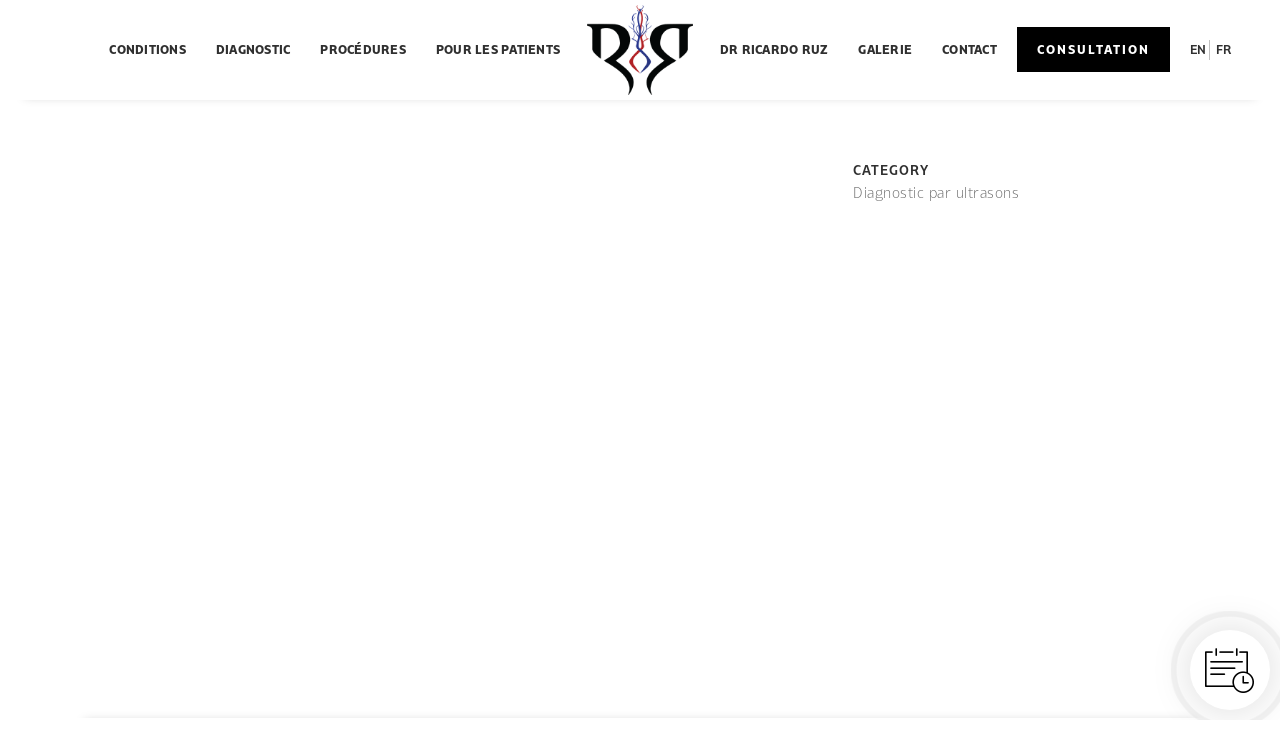

--- FILE ---
content_type: text/html; charset=UTF-8
request_url: https://drricardoruz.com/fr/video/apres-lechoendosclerotherapie/
body_size: 18080
content:

<!DOCTYPE html>
<html lang="fr-FR">
<head>

	<meta charset="UTF-8" />
	
				<meta name="viewport" content="width=device-width,initial-scale=1,user-scalable=no">
		
            
                        <link rel="shortcut icon" type="image/x-icon" href="https://drricardoruz.com/wp-content/uploads/2019/06/favicon.png">
            <link rel="apple-touch-icon" href="https://drricardoruz.com/wp-content/uploads/2019/06/favicon.png"/>
        
	<link rel="profile" href="http://gmpg.org/xfn/11" />
	<link rel="pingback" href="https://drricardoruz.com/xmlrpc.php" />
<!-- Google Tag Manager -->
<script>(function(w,d,s,l,i){w[l]=w[l]||[];w[l].push({'gtm.start':
new Date().getTime(),event:'gtm.js'});var f=d.getElementsByTagName(s)[0],
j=d.createElement(s),dl=l!='dataLayer'?'&l='+l:'';j.async=true;j.src=
'https://www.googletagmanager.com/gtm.js?id='+i+dl;f.parentNode.insertBefore(j,f);
})(window,document,'script','dataLayer','GTM-KFHPQJV');</script>
<!-- End Google Tag Manager -->
	<meta name='robots' content='index, follow, max-image-preview:large, max-snippet:-1, max-video-preview:-1' />
<link rel="alternate" hreflang="en" href="https://drricardoruz.com/video/after-the-echoendosclerotherapy/" />
<link rel="alternate" hreflang="fr" href="https://drricardoruz.com/fr/video/apres-lechoendosclerotherapie/" />
<link rel="alternate" hreflang="x-default" href="https://drricardoruz.com/video/after-the-echoendosclerotherapy/" />

	<!-- This site is optimized with the Yoast SEO plugin v21.1 - https://yoast.com/wordpress/plugins/seo/ -->
	<title>Après l&#039;échoendosclérothérapie - Dr. Ricardo Ruz</title>
	<link rel="canonical" href="https://drricardoruz.com/fr/video/apres-lechoendosclerotherapie/" />
	<meta property="og:locale" content="fr_FR" />
	<meta property="og:type" content="article" />
	<meta property="og:title" content="Après l&#039;échoendosclérothérapie - Dr. Ricardo Ruz" />
	<meta property="og:url" content="https://drricardoruz.com/fr/video/apres-lechoendosclerotherapie/" />
	<meta property="og:site_name" content="Dr. Ricardo Ruz" />
	<meta property="article:publisher" content="https://www.facebook.com/vasculardoctormontreal/" />
	<meta property="og:image" content="https://drricardoruz.com/wp-content/uploads/2019/06/ruz-social.jpg" />
	<meta property="og:image:width" content="1200" />
	<meta property="og:image:height" content="628" />
	<meta property="og:image:type" content="image/jpeg" />
	<meta name="twitter:card" content="summary_large_image" />
	<script type="application/ld+json" class="yoast-schema-graph">{"@context":"https://schema.org","@graph":[{"@type":"WebPage","@id":"https://drricardoruz.com/fr/video/apres-lechoendosclerotherapie/","url":"https://drricardoruz.com/fr/video/apres-lechoendosclerotherapie/","name":"Après l'échoendosclérothérapie - Dr. Ricardo Ruz","isPartOf":{"@id":"https://drricardoruz.com/fr/#website"},"primaryImageOfPage":{"@id":"https://drricardoruz.com/fr/video/apres-lechoendosclerotherapie/#primaryimage"},"image":{"@id":"https://drricardoruz.com/fr/video/apres-lechoendosclerotherapie/#primaryimage"},"thumbnailUrl":"https://drricardoruz.com/wp-content/uploads/2019/05/After-the-echoendosclerotherapy.jpg","datePublished":"2019-05-27T13:17:41+00:00","dateModified":"2019-05-27T13:17:41+00:00","breadcrumb":{"@id":"https://drricardoruz.com/fr/video/apres-lechoendosclerotherapie/#breadcrumb"},"inLanguage":"fr-FR","potentialAction":[{"@type":"ReadAction","target":["https://drricardoruz.com/fr/video/apres-lechoendosclerotherapie/"]}]},{"@type":"ImageObject","inLanguage":"fr-FR","@id":"https://drricardoruz.com/fr/video/apres-lechoendosclerotherapie/#primaryimage","url":"https://drricardoruz.com/wp-content/uploads/2019/05/After-the-echoendosclerotherapy.jpg","contentUrl":"https://drricardoruz.com/wp-content/uploads/2019/05/After-the-echoendosclerotherapy.jpg","width":1024,"height":576},{"@type":"BreadcrumbList","@id":"https://drricardoruz.com/fr/video/apres-lechoendosclerotherapie/#breadcrumb","itemListElement":[{"@type":"ListItem","position":1,"name":"Home","item":"https://drricardoruz.com/fr/"},{"@type":"ListItem","position":2,"name":"Portfolio","item":"https://drricardoruz.com/fr/video/"},{"@type":"ListItem","position":3,"name":"Après l&rsquo;échoendosclérothérapie"}]},{"@type":"WebSite","@id":"https://drricardoruz.com/fr/#website","url":"https://drricardoruz.com/fr/","name":"Dr. Ricardo Ruz","description":"Just another WordPress site","potentialAction":[{"@type":"SearchAction","target":{"@type":"EntryPoint","urlTemplate":"https://drricardoruz.com/fr/?s={search_term_string}"},"query-input":"required name=search_term_string"}],"inLanguage":"fr-FR"}]}</script>
	<!-- / Yoast SEO plugin. -->


<link rel='dns-prefetch' href='//cdn.jsdelivr.net' />
<link rel='dns-prefetch' href='//fonts.googleapis.com' />
<link rel="alternate" type="application/rss+xml" title="Dr. Ricardo Ruz &raquo; Flux" href="https://drricardoruz.com/fr/feed/" />
<link rel="alternate" type="application/rss+xml" title="Dr. Ricardo Ruz &raquo; Flux des commentaires" href="https://drricardoruz.com/fr/comments/feed/" />
<link rel="alternate" type="application/rss+xml" title="Dr. Ricardo Ruz &raquo; Après l&rsquo;échoendosclérothérapie Flux des commentaires" href="https://drricardoruz.com/fr/video/apres-lechoendosclerotherapie/feed/" />
<script type="text/javascript">
window._wpemojiSettings = {"baseUrl":"https:\/\/s.w.org\/images\/core\/emoji\/14.0.0\/72x72\/","ext":".png","svgUrl":"https:\/\/s.w.org\/images\/core\/emoji\/14.0.0\/svg\/","svgExt":".svg","source":{"concatemoji":"https:\/\/drricardoruz.com\/wp-includes\/js\/wp-emoji-release.min.js?ver=6.3.7"}};
/*! This file is auto-generated */
!function(i,n){var o,s,e;function c(e){try{var t={supportTests:e,timestamp:(new Date).valueOf()};sessionStorage.setItem(o,JSON.stringify(t))}catch(e){}}function p(e,t,n){e.clearRect(0,0,e.canvas.width,e.canvas.height),e.fillText(t,0,0);var t=new Uint32Array(e.getImageData(0,0,e.canvas.width,e.canvas.height).data),r=(e.clearRect(0,0,e.canvas.width,e.canvas.height),e.fillText(n,0,0),new Uint32Array(e.getImageData(0,0,e.canvas.width,e.canvas.height).data));return t.every(function(e,t){return e===r[t]})}function u(e,t,n){switch(t){case"flag":return n(e,"\ud83c\udff3\ufe0f\u200d\u26a7\ufe0f","\ud83c\udff3\ufe0f\u200b\u26a7\ufe0f")?!1:!n(e,"\ud83c\uddfa\ud83c\uddf3","\ud83c\uddfa\u200b\ud83c\uddf3")&&!n(e,"\ud83c\udff4\udb40\udc67\udb40\udc62\udb40\udc65\udb40\udc6e\udb40\udc67\udb40\udc7f","\ud83c\udff4\u200b\udb40\udc67\u200b\udb40\udc62\u200b\udb40\udc65\u200b\udb40\udc6e\u200b\udb40\udc67\u200b\udb40\udc7f");case"emoji":return!n(e,"\ud83e\udef1\ud83c\udffb\u200d\ud83e\udef2\ud83c\udfff","\ud83e\udef1\ud83c\udffb\u200b\ud83e\udef2\ud83c\udfff")}return!1}function f(e,t,n){var r="undefined"!=typeof WorkerGlobalScope&&self instanceof WorkerGlobalScope?new OffscreenCanvas(300,150):i.createElement("canvas"),a=r.getContext("2d",{willReadFrequently:!0}),o=(a.textBaseline="top",a.font="600 32px Arial",{});return e.forEach(function(e){o[e]=t(a,e,n)}),o}function t(e){var t=i.createElement("script");t.src=e,t.defer=!0,i.head.appendChild(t)}"undefined"!=typeof Promise&&(o="wpEmojiSettingsSupports",s=["flag","emoji"],n.supports={everything:!0,everythingExceptFlag:!0},e=new Promise(function(e){i.addEventListener("DOMContentLoaded",e,{once:!0})}),new Promise(function(t){var n=function(){try{var e=JSON.parse(sessionStorage.getItem(o));if("object"==typeof e&&"number"==typeof e.timestamp&&(new Date).valueOf()<e.timestamp+604800&&"object"==typeof e.supportTests)return e.supportTests}catch(e){}return null}();if(!n){if("undefined"!=typeof Worker&&"undefined"!=typeof OffscreenCanvas&&"undefined"!=typeof URL&&URL.createObjectURL&&"undefined"!=typeof Blob)try{var e="postMessage("+f.toString()+"("+[JSON.stringify(s),u.toString(),p.toString()].join(",")+"));",r=new Blob([e],{type:"text/javascript"}),a=new Worker(URL.createObjectURL(r),{name:"wpTestEmojiSupports"});return void(a.onmessage=function(e){c(n=e.data),a.terminate(),t(n)})}catch(e){}c(n=f(s,u,p))}t(n)}).then(function(e){for(var t in e)n.supports[t]=e[t],n.supports.everything=n.supports.everything&&n.supports[t],"flag"!==t&&(n.supports.everythingExceptFlag=n.supports.everythingExceptFlag&&n.supports[t]);n.supports.everythingExceptFlag=n.supports.everythingExceptFlag&&!n.supports.flag,n.DOMReady=!1,n.readyCallback=function(){n.DOMReady=!0}}).then(function(){return e}).then(function(){var e;n.supports.everything||(n.readyCallback(),(e=n.source||{}).concatemoji?t(e.concatemoji):e.wpemoji&&e.twemoji&&(t(e.twemoji),t(e.wpemoji)))}))}((window,document),window._wpemojiSettings);
</script>
<style type="text/css">
img.wp-smiley,
img.emoji {
	display: inline !important;
	border: none !important;
	box-shadow: none !important;
	height: 1em !important;
	width: 1em !important;
	margin: 0 0.07em !important;
	vertical-align: -0.1em !important;
	background: none !important;
	padding: 0 !important;
}
</style>
	<link rel='stylesheet' id='wp-block-library-css' href='https://drricardoruz.com/wp-includes/css/dist/block-library/style.min.css?ver=6.3.7' type='text/css' media='all' />
<style id='classic-theme-styles-inline-css' type='text/css'>
/*! This file is auto-generated */
.wp-block-button__link{color:#fff;background-color:#32373c;border-radius:9999px;box-shadow:none;text-decoration:none;padding:calc(.667em + 2px) calc(1.333em + 2px);font-size:1.125em}.wp-block-file__button{background:#32373c;color:#fff;text-decoration:none}
</style>
<style id='global-styles-inline-css' type='text/css'>
body{--wp--preset--color--black: #000000;--wp--preset--color--cyan-bluish-gray: #abb8c3;--wp--preset--color--white: #ffffff;--wp--preset--color--pale-pink: #f78da7;--wp--preset--color--vivid-red: #cf2e2e;--wp--preset--color--luminous-vivid-orange: #ff6900;--wp--preset--color--luminous-vivid-amber: #fcb900;--wp--preset--color--light-green-cyan: #7bdcb5;--wp--preset--color--vivid-green-cyan: #00d084;--wp--preset--color--pale-cyan-blue: #8ed1fc;--wp--preset--color--vivid-cyan-blue: #0693e3;--wp--preset--color--vivid-purple: #9b51e0;--wp--preset--gradient--vivid-cyan-blue-to-vivid-purple: linear-gradient(135deg,rgba(6,147,227,1) 0%,rgb(155,81,224) 100%);--wp--preset--gradient--light-green-cyan-to-vivid-green-cyan: linear-gradient(135deg,rgb(122,220,180) 0%,rgb(0,208,130) 100%);--wp--preset--gradient--luminous-vivid-amber-to-luminous-vivid-orange: linear-gradient(135deg,rgba(252,185,0,1) 0%,rgba(255,105,0,1) 100%);--wp--preset--gradient--luminous-vivid-orange-to-vivid-red: linear-gradient(135deg,rgba(255,105,0,1) 0%,rgb(207,46,46) 100%);--wp--preset--gradient--very-light-gray-to-cyan-bluish-gray: linear-gradient(135deg,rgb(238,238,238) 0%,rgb(169,184,195) 100%);--wp--preset--gradient--cool-to-warm-spectrum: linear-gradient(135deg,rgb(74,234,220) 0%,rgb(151,120,209) 20%,rgb(207,42,186) 40%,rgb(238,44,130) 60%,rgb(251,105,98) 80%,rgb(254,248,76) 100%);--wp--preset--gradient--blush-light-purple: linear-gradient(135deg,rgb(255,206,236) 0%,rgb(152,150,240) 100%);--wp--preset--gradient--blush-bordeaux: linear-gradient(135deg,rgb(254,205,165) 0%,rgb(254,45,45) 50%,rgb(107,0,62) 100%);--wp--preset--gradient--luminous-dusk: linear-gradient(135deg,rgb(255,203,112) 0%,rgb(199,81,192) 50%,rgb(65,88,208) 100%);--wp--preset--gradient--pale-ocean: linear-gradient(135deg,rgb(255,245,203) 0%,rgb(182,227,212) 50%,rgb(51,167,181) 100%);--wp--preset--gradient--electric-grass: linear-gradient(135deg,rgb(202,248,128) 0%,rgb(113,206,126) 100%);--wp--preset--gradient--midnight: linear-gradient(135deg,rgb(2,3,129) 0%,rgb(40,116,252) 100%);--wp--preset--font-size--small: 13px;--wp--preset--font-size--medium: 20px;--wp--preset--font-size--large: 36px;--wp--preset--font-size--x-large: 42px;--wp--preset--spacing--20: 0.44rem;--wp--preset--spacing--30: 0.67rem;--wp--preset--spacing--40: 1rem;--wp--preset--spacing--50: 1.5rem;--wp--preset--spacing--60: 2.25rem;--wp--preset--spacing--70: 3.38rem;--wp--preset--spacing--80: 5.06rem;--wp--preset--shadow--natural: 6px 6px 9px rgba(0, 0, 0, 0.2);--wp--preset--shadow--deep: 12px 12px 50px rgba(0, 0, 0, 0.4);--wp--preset--shadow--sharp: 6px 6px 0px rgba(0, 0, 0, 0.2);--wp--preset--shadow--outlined: 6px 6px 0px -3px rgba(255, 255, 255, 1), 6px 6px rgba(0, 0, 0, 1);--wp--preset--shadow--crisp: 6px 6px 0px rgba(0, 0, 0, 1);}:where(.is-layout-flex){gap: 0.5em;}:where(.is-layout-grid){gap: 0.5em;}body .is-layout-flow > .alignleft{float: left;margin-inline-start: 0;margin-inline-end: 2em;}body .is-layout-flow > .alignright{float: right;margin-inline-start: 2em;margin-inline-end: 0;}body .is-layout-flow > .aligncenter{margin-left: auto !important;margin-right: auto !important;}body .is-layout-constrained > .alignleft{float: left;margin-inline-start: 0;margin-inline-end: 2em;}body .is-layout-constrained > .alignright{float: right;margin-inline-start: 2em;margin-inline-end: 0;}body .is-layout-constrained > .aligncenter{margin-left: auto !important;margin-right: auto !important;}body .is-layout-constrained > :where(:not(.alignleft):not(.alignright):not(.alignfull)){max-width: var(--wp--style--global--content-size);margin-left: auto !important;margin-right: auto !important;}body .is-layout-constrained > .alignwide{max-width: var(--wp--style--global--wide-size);}body .is-layout-flex{display: flex;}body .is-layout-flex{flex-wrap: wrap;align-items: center;}body .is-layout-flex > *{margin: 0;}body .is-layout-grid{display: grid;}body .is-layout-grid > *{margin: 0;}:where(.wp-block-columns.is-layout-flex){gap: 2em;}:where(.wp-block-columns.is-layout-grid){gap: 2em;}:where(.wp-block-post-template.is-layout-flex){gap: 1.25em;}:where(.wp-block-post-template.is-layout-grid){gap: 1.25em;}.has-black-color{color: var(--wp--preset--color--black) !important;}.has-cyan-bluish-gray-color{color: var(--wp--preset--color--cyan-bluish-gray) !important;}.has-white-color{color: var(--wp--preset--color--white) !important;}.has-pale-pink-color{color: var(--wp--preset--color--pale-pink) !important;}.has-vivid-red-color{color: var(--wp--preset--color--vivid-red) !important;}.has-luminous-vivid-orange-color{color: var(--wp--preset--color--luminous-vivid-orange) !important;}.has-luminous-vivid-amber-color{color: var(--wp--preset--color--luminous-vivid-amber) !important;}.has-light-green-cyan-color{color: var(--wp--preset--color--light-green-cyan) !important;}.has-vivid-green-cyan-color{color: var(--wp--preset--color--vivid-green-cyan) !important;}.has-pale-cyan-blue-color{color: var(--wp--preset--color--pale-cyan-blue) !important;}.has-vivid-cyan-blue-color{color: var(--wp--preset--color--vivid-cyan-blue) !important;}.has-vivid-purple-color{color: var(--wp--preset--color--vivid-purple) !important;}.has-black-background-color{background-color: var(--wp--preset--color--black) !important;}.has-cyan-bluish-gray-background-color{background-color: var(--wp--preset--color--cyan-bluish-gray) !important;}.has-white-background-color{background-color: var(--wp--preset--color--white) !important;}.has-pale-pink-background-color{background-color: var(--wp--preset--color--pale-pink) !important;}.has-vivid-red-background-color{background-color: var(--wp--preset--color--vivid-red) !important;}.has-luminous-vivid-orange-background-color{background-color: var(--wp--preset--color--luminous-vivid-orange) !important;}.has-luminous-vivid-amber-background-color{background-color: var(--wp--preset--color--luminous-vivid-amber) !important;}.has-light-green-cyan-background-color{background-color: var(--wp--preset--color--light-green-cyan) !important;}.has-vivid-green-cyan-background-color{background-color: var(--wp--preset--color--vivid-green-cyan) !important;}.has-pale-cyan-blue-background-color{background-color: var(--wp--preset--color--pale-cyan-blue) !important;}.has-vivid-cyan-blue-background-color{background-color: var(--wp--preset--color--vivid-cyan-blue) !important;}.has-vivid-purple-background-color{background-color: var(--wp--preset--color--vivid-purple) !important;}.has-black-border-color{border-color: var(--wp--preset--color--black) !important;}.has-cyan-bluish-gray-border-color{border-color: var(--wp--preset--color--cyan-bluish-gray) !important;}.has-white-border-color{border-color: var(--wp--preset--color--white) !important;}.has-pale-pink-border-color{border-color: var(--wp--preset--color--pale-pink) !important;}.has-vivid-red-border-color{border-color: var(--wp--preset--color--vivid-red) !important;}.has-luminous-vivid-orange-border-color{border-color: var(--wp--preset--color--luminous-vivid-orange) !important;}.has-luminous-vivid-amber-border-color{border-color: var(--wp--preset--color--luminous-vivid-amber) !important;}.has-light-green-cyan-border-color{border-color: var(--wp--preset--color--light-green-cyan) !important;}.has-vivid-green-cyan-border-color{border-color: var(--wp--preset--color--vivid-green-cyan) !important;}.has-pale-cyan-blue-border-color{border-color: var(--wp--preset--color--pale-cyan-blue) !important;}.has-vivid-cyan-blue-border-color{border-color: var(--wp--preset--color--vivid-cyan-blue) !important;}.has-vivid-purple-border-color{border-color: var(--wp--preset--color--vivid-purple) !important;}.has-vivid-cyan-blue-to-vivid-purple-gradient-background{background: var(--wp--preset--gradient--vivid-cyan-blue-to-vivid-purple) !important;}.has-light-green-cyan-to-vivid-green-cyan-gradient-background{background: var(--wp--preset--gradient--light-green-cyan-to-vivid-green-cyan) !important;}.has-luminous-vivid-amber-to-luminous-vivid-orange-gradient-background{background: var(--wp--preset--gradient--luminous-vivid-amber-to-luminous-vivid-orange) !important;}.has-luminous-vivid-orange-to-vivid-red-gradient-background{background: var(--wp--preset--gradient--luminous-vivid-orange-to-vivid-red) !important;}.has-very-light-gray-to-cyan-bluish-gray-gradient-background{background: var(--wp--preset--gradient--very-light-gray-to-cyan-bluish-gray) !important;}.has-cool-to-warm-spectrum-gradient-background{background: var(--wp--preset--gradient--cool-to-warm-spectrum) !important;}.has-blush-light-purple-gradient-background{background: var(--wp--preset--gradient--blush-light-purple) !important;}.has-blush-bordeaux-gradient-background{background: var(--wp--preset--gradient--blush-bordeaux) !important;}.has-luminous-dusk-gradient-background{background: var(--wp--preset--gradient--luminous-dusk) !important;}.has-pale-ocean-gradient-background{background: var(--wp--preset--gradient--pale-ocean) !important;}.has-electric-grass-gradient-background{background: var(--wp--preset--gradient--electric-grass) !important;}.has-midnight-gradient-background{background: var(--wp--preset--gradient--midnight) !important;}.has-small-font-size{font-size: var(--wp--preset--font-size--small) !important;}.has-medium-font-size{font-size: var(--wp--preset--font-size--medium) !important;}.has-large-font-size{font-size: var(--wp--preset--font-size--large) !important;}.has-x-large-font-size{font-size: var(--wp--preset--font-size--x-large) !important;}
.wp-block-navigation a:where(:not(.wp-element-button)){color: inherit;}
:where(.wp-block-post-template.is-layout-flex){gap: 1.25em;}:where(.wp-block-post-template.is-layout-grid){gap: 1.25em;}
:where(.wp-block-columns.is-layout-flex){gap: 2em;}:where(.wp-block-columns.is-layout-grid){gap: 2em;}
.wp-block-pullquote{font-size: 1.5em;line-height: 1.6;}
</style>
<link rel='stylesheet' id='contact-form-7-css' href='https://drricardoruz.com/wp-content/plugins/contact-form-7/includes/css/styles.css?ver=5.8' type='text/css' media='all' />
<link rel='stylesheet' id='kk-star-ratings-css' href='https://drricardoruz.com/wp-content/plugins/kk-star-ratings/src/core/public/css/kk-star-ratings.min.css?ver=5.4.5' type='text/css' media='all' />
<link rel='stylesheet' id='wpml-legacy-horizontal-list-0-css' href='https://drricardoruz.com/wp-content/plugins/sitepress-multilingual-cms/templates/language-switchers/legacy-list-horizontal/style.min.css?ver=1' type='text/css' media='all' />
<link rel='stylesheet' id='wpml-menu-item-0-css' href='https://drricardoruz.com/wp-content/plugins/sitepress-multilingual-cms/templates/language-switchers/menu-item/style.min.css?ver=1' type='text/css' media='all' />
<link rel='stylesheet' id='mediaelement-css' href='https://drricardoruz.com/wp-includes/js/mediaelement/mediaelementplayer-legacy.min.css?ver=4.2.17' type='text/css' media='all' />
<link rel='stylesheet' id='wp-mediaelement-css' href='https://drricardoruz.com/wp-includes/js/mediaelement/wp-mediaelement.min.css?ver=6.3.7' type='text/css' media='all' />
<link rel='stylesheet' id='bridge-default-style-css' href='https://drricardoruz.com/wp-content/themes/bridge/style.css?ver=6.3.7' type='text/css' media='all' />
<link rel='stylesheet' id='bridge-qode-font_awesome-css' href='https://drricardoruz.com/wp-content/themes/bridge/css/font-awesome/css/font-awesome.min.css?ver=6.3.7' type='text/css' media='all' />
<link rel='stylesheet' id='bridge-qode-font_elegant-css' href='https://drricardoruz.com/wp-content/themes/bridge/css/elegant-icons/style.min.css?ver=6.3.7' type='text/css' media='all' />
<link rel='stylesheet' id='bridge-qode-linea_icons-css' href='https://drricardoruz.com/wp-content/themes/bridge/css/linea-icons/style.css?ver=6.3.7' type='text/css' media='all' />
<link rel='stylesheet' id='bridge-qode-dripicons-css' href='https://drricardoruz.com/wp-content/themes/bridge/css/dripicons/dripicons.css?ver=6.3.7' type='text/css' media='all' />
<link rel='stylesheet' id='bridge-qode-kiko-css' href='https://drricardoruz.com/wp-content/themes/bridge/css/kiko/kiko-all.css?ver=6.3.7' type='text/css' media='all' />
<link rel='stylesheet' id='bridge-qode-font_awesome_5-css' href='https://drricardoruz.com/wp-content/themes/bridge/css/font-awesome-5/css/font-awesome-5.min.css?ver=6.3.7' type='text/css' media='all' />
<link rel='stylesheet' id='bridge-stylesheet-css' href='https://drricardoruz.com/wp-content/themes/bridge/css/stylesheet.min.css?ver=6.3.7' type='text/css' media='all' />
<style id='bridge-stylesheet-inline-css' type='text/css'>
   .postid-1162.disabled_footer_top .footer_top_holder, .postid-1162.disabled_footer_bottom .footer_bottom_holder { display: none;}


</style>
<link rel='stylesheet' id='bridge-print-css' href='https://drricardoruz.com/wp-content/themes/bridge/css/print.css?ver=6.3.7' type='text/css' media='all' />
<link rel='stylesheet' id='bridge-style-dynamic-css' href='https://drricardoruz.com/wp-content/themes/bridge/css/style_dynamic.css?ver=1752167848' type='text/css' media='all' />
<link rel='stylesheet' id='bridge-responsive-css' href='https://drricardoruz.com/wp-content/themes/bridge/css/responsive.min.css?ver=6.3.7' type='text/css' media='all' />
<link rel='stylesheet' id='bridge-style-dynamic-responsive-css' href='https://drricardoruz.com/wp-content/themes/bridge/css/style_dynamic_responsive.css?ver=1752167848' type='text/css' media='all' />
<link rel='stylesheet' id='js_composer_front-css' href='https://drricardoruz.com/wp-content/plugins/js_composer/assets/css/js_composer.min.css?ver=6.6.0' type='text/css' media='all' />
<link rel='stylesheet' id='bridge-style-handle-google-fonts-css' href='https://fonts.googleapis.com/css?family=Raleway%3A100%2C200%2C300%2C400%2C500%2C600%2C700%2C800%2C900%2C100italic%2C300italic%2C400italic%2C700italic&#038;subset=latin%2Clatin-ext&#038;ver=1.0.0' type='text/css' media='all' />
<link rel='stylesheet' id='bridge-core-dashboard-style-css' href='https://drricardoruz.com/wp-content/plugins/bridge-core/modules/core-dashboard/assets/css/core-dashboard.min.css?ver=6.3.7' type='text/css' media='all' />
<link rel='stylesheet' id='bridge-childstyle-css' href='https://drricardoruz.com/wp-content/themes/bridge-child/style.css?ver=1752172762' type='text/css' media='all' />
<link rel='stylesheet' id='cf7cf-style-css' href='https://drricardoruz.com/wp-content/plugins/cf7-conditional-fields/style.css?ver=2.3.10' type='text/css' media='all' />
<script type='text/javascript' id='wpml-cookie-js-extra'>
/* <![CDATA[ */
var wpml_cookies = {"wp-wpml_current_language":{"value":"fr","expires":1,"path":"\/"}};
var wpml_cookies = {"wp-wpml_current_language":{"value":"fr","expires":1,"path":"\/"}};
/* ]]> */
</script>
<script type='text/javascript' src='https://drricardoruz.com/wp-content/plugins/sitepress-multilingual-cms/res/js/cookies/language-cookie.js?ver=4.6.6' id='wpml-cookie-js'></script>
<script type='text/javascript' src='https://drricardoruz.com/wp-includes/js/jquery/jquery.min.js?ver=3.7.0' id='jquery-core-js'></script>
<script type='text/javascript' src='https://drricardoruz.com/wp-includes/js/jquery/jquery-migrate.min.js?ver=3.4.1' id='jquery-migrate-js'></script>
<link rel="https://api.w.org/" href="https://drricardoruz.com/fr/wp-json/" /><link rel="alternate" type="application/json" href="https://drricardoruz.com/fr/wp-json/wp/v2/portfolio_page/1162" /><link rel="EditURI" type="application/rsd+xml" title="RSD" href="https://drricardoruz.com/xmlrpc.php?rsd" />
<meta name="generator" content="WordPress 6.3.7" />
<link rel='shortlink' href='https://drricardoruz.com/fr/?p=1162' />
<link rel="alternate" type="application/json+oembed" href="https://drricardoruz.com/fr/wp-json/oembed/1.0/embed?url=https%3A%2F%2Fdrricardoruz.com%2Ffr%2Fvideo%2Fapres-lechoendosclerotherapie%2F" />
<link rel="alternate" type="text/xml+oembed" href="https://drricardoruz.com/fr/wp-json/oembed/1.0/embed?url=https%3A%2F%2Fdrricardoruz.com%2Ffr%2Fvideo%2Fapres-lechoendosclerotherapie%2F&#038;format=xml" />
<meta name="generator" content="WPML ver:4.6.6 stt:1,4;" />
<style type="text/css">.recentcomments a{display:inline !important;padding:0 !important;margin:0 !important;}</style><meta name="generator" content="Powered by WPBakery Page Builder - drag and drop page builder for WordPress."/>
<meta name="generator" content="Powered by Slider Revolution 6.6.14 - responsive, Mobile-Friendly Slider Plugin for WordPress with comfortable drag and drop interface." />
<script>function setREVStartSize(e){
			//window.requestAnimationFrame(function() {
				window.RSIW = window.RSIW===undefined ? window.innerWidth : window.RSIW;
				window.RSIH = window.RSIH===undefined ? window.innerHeight : window.RSIH;
				try {
					var pw = document.getElementById(e.c).parentNode.offsetWidth,
						newh;
					pw = pw===0 || isNaN(pw) || (e.l=="fullwidth" || e.layout=="fullwidth") ? window.RSIW : pw;
					e.tabw = e.tabw===undefined ? 0 : parseInt(e.tabw);
					e.thumbw = e.thumbw===undefined ? 0 : parseInt(e.thumbw);
					e.tabh = e.tabh===undefined ? 0 : parseInt(e.tabh);
					e.thumbh = e.thumbh===undefined ? 0 : parseInt(e.thumbh);
					e.tabhide = e.tabhide===undefined ? 0 : parseInt(e.tabhide);
					e.thumbhide = e.thumbhide===undefined ? 0 : parseInt(e.thumbhide);
					e.mh = e.mh===undefined || e.mh=="" || e.mh==="auto" ? 0 : parseInt(e.mh,0);
					if(e.layout==="fullscreen" || e.l==="fullscreen")
						newh = Math.max(e.mh,window.RSIH);
					else{
						e.gw = Array.isArray(e.gw) ? e.gw : [e.gw];
						for (var i in e.rl) if (e.gw[i]===undefined || e.gw[i]===0) e.gw[i] = e.gw[i-1];
						e.gh = e.el===undefined || e.el==="" || (Array.isArray(e.el) && e.el.length==0)? e.gh : e.el;
						e.gh = Array.isArray(e.gh) ? e.gh : [e.gh];
						for (var i in e.rl) if (e.gh[i]===undefined || e.gh[i]===0) e.gh[i] = e.gh[i-1];
											
						var nl = new Array(e.rl.length),
							ix = 0,
							sl;
						e.tabw = e.tabhide>=pw ? 0 : e.tabw;
						e.thumbw = e.thumbhide>=pw ? 0 : e.thumbw;
						e.tabh = e.tabhide>=pw ? 0 : e.tabh;
						e.thumbh = e.thumbhide>=pw ? 0 : e.thumbh;
						for (var i in e.rl) nl[i] = e.rl[i]<window.RSIW ? 0 : e.rl[i];
						sl = nl[0];
						for (var i in nl) if (sl>nl[i] && nl[i]>0) { sl = nl[i]; ix=i;}
						var m = pw>(e.gw[ix]+e.tabw+e.thumbw) ? 1 : (pw-(e.tabw+e.thumbw)) / (e.gw[ix]);
						newh =  (e.gh[ix] * m) + (e.tabh + e.thumbh);
					}
					var el = document.getElementById(e.c);
					if (el!==null && el) el.style.height = newh+"px";
					el = document.getElementById(e.c+"_wrapper");
					if (el!==null && el) {
						el.style.height = newh+"px";
						el.style.display = "block";
					}
				} catch(e){
					console.log("Failure at Presize of Slider:" + e)
				}
			//});
		  };</script>
<noscript><style> .wpb_animate_when_almost_visible { opacity: 1; }</style></noscript><style id="wpforms-css-vars-root">
				:root {
					--wpforms-field-border-radius: 3px;
--wpforms-field-background-color: #ffffff;
--wpforms-field-border-color: rgba( 0, 0, 0, 0.25 );
--wpforms-field-text-color: rgba( 0, 0, 0, 0.7 );
--wpforms-label-color: rgba( 0, 0, 0, 0.85 );
--wpforms-label-sublabel-color: rgba( 0, 0, 0, 0.55 );
--wpforms-label-error-color: #d63637;
--wpforms-button-border-radius: 3px;
--wpforms-button-background-color: #066aab;
--wpforms-button-text-color: #ffffff;
--wpforms-field-size-input-height: 43px;
--wpforms-field-size-input-spacing: 15px;
--wpforms-field-size-font-size: 16px;
--wpforms-field-size-line-height: 19px;
--wpforms-field-size-padding-h: 14px;
--wpforms-field-size-checkbox-size: 16px;
--wpforms-field-size-sublabel-spacing: 5px;
--wpforms-field-size-icon-size: 1;
--wpforms-label-size-font-size: 16px;
--wpforms-label-size-line-height: 19px;
--wpforms-label-size-sublabel-font-size: 14px;
--wpforms-label-size-sublabel-line-height: 17px;
--wpforms-button-size-font-size: 17px;
--wpforms-button-size-height: 41px;
--wpforms-button-size-padding-h: 15px;
--wpforms-button-size-margin-top: 10px;

				}
			</style>    <script type='text/javascript' src='//platform-api.sharethis.com/js/sharethis.js#property=5d0ce2a72d592700120c2900&product=inline-share-buttons-wp' async='async'></script>

</head>

<body class="portfolio_page-template-default single single-portfolio_page postid-1162 bridge-core-3.0.9  qode-title-hidden qode_grid_1400 qode-child-theme-ver-1.0.0 qode-theme-ver-29.7 qode-theme-bridge qode_header_in_grid qode-wpml-enabled wpb-js-composer js-comp-ver-6.6.0 vc_responsive" itemscope itemtype="http://schema.org/WebPage">
<!-- Google Tag Manager (noscript) -->
<noscript><iframe src="https://www.googletagmanager.com/ns.html?id=GTM-KFHPQJV"
height="0" width="0" style="display:none;visibility:hidden"></iframe></noscript>
<!-- End Google Tag Manager (noscript) -->


<div class="wrapper">
	<div class="wrapper_inner">

    
		<!-- Google Analytics start -->
				<!-- Google Analytics end -->

		
	<header class=" scroll_header_top_area  stick_with_left_right_menu scrolled_not_transparent page_header">
	<div class="header_inner clearfix">
				<div class="header_top_bottom_holder">
			
			<div class="header_bottom clearfix" style='' >
								<div class="container">
					<div class="container_inner clearfix">
																												<nav class="main_menu drop_down left_side">
									<ul id="menu-main-left-french" class=""><li id="nav-menu-item-1118" class="menu-item menu-item-type-custom menu-item-object-custom menu-item-has-children  has_sub wide"><a href="#" class=" no_link" style="cursor: default;" onclick="JavaScript: return false;"><i class="menu_icon blank fa"></i><span>Conditions</span><span class="plus"></span></a>
<div class="second"><div class="inner"><ul>
	<li id="nav-menu-item-1395" class="menu-item menu-item-type-custom menu-item-object-custom menu-item-has-children sub"><a href="#" class=" no_link" style="cursor: default;" onclick="JavaScript: return false;"><i class="menu_icon blank fa"></i><span>VASCULAIRE</span><span class="plus"></span><i class="q_menu_arrow fa fa-angle-right"></i></a>
	<ul>
		<li id="nav-menu-item-1119" class="menu-item menu-item-type-post_type menu-item-object-page "><a href="https://drricardoruz.com/fr/varicose-veins/" class=""><i class="menu_icon blank fa"></i><span>Varicose veins</span><span class="plus"></span></a></li>
		<li id="nav-menu-item-1120" class="menu-item menu-item-type-taxonomy menu-item-object-condition "><a href="https://drricardoruz.com/fr/condition/petites-et-grandes-varices/" class=""><i class="menu_icon blank fa"></i><span>Petites et grandes varices</span><span class="plus"></span></a></li>
		<li id="nav-menu-item-1121" class="menu-item menu-item-type-taxonomy menu-item-object-condition "><a href="https://drricardoruz.com/fr/condition/veines-daraignee/" class=""><i class="menu_icon blank fa"></i><span>Veines d&rsquo;araignée</span><span class="plus"></span></a></li>
		<li id="nav-menu-item-1122" class="menu-item menu-item-type-taxonomy menu-item-object-condition "><a href="https://drricardoruz.com/fr/condition/veines-reticulaires/" class=""><i class="menu_icon blank fa"></i><span>Veines réticulaires</span><span class="plus"></span></a></li>
		<li id="nav-menu-item-1123" class="menu-item menu-item-type-taxonomy menu-item-object-condition "><a href="https://drricardoruz.com/fr/condition/incompetence-des-veines-perforantes/" class=""><i class="menu_icon blank fa"></i><span>Incompétence des veines perforantes</span><span class="plus"></span></a></li>
		<li id="nav-menu-item-1124" class="menu-item menu-item-type-taxonomy menu-item-object-condition "><a href="https://drricardoruz.com/fr/condition/incompetence-des-veines-accessoires/" class=""><i class="menu_icon blank fa"></i><span>Incompétence des veines accessoires</span><span class="plus"></span></a></li>
		<li id="nav-menu-item-1125" class="menu-item menu-item-type-taxonomy menu-item-object-condition "><a href="https://drricardoruz.com/fr/condition/insuffisance-des-veines-saphenes/" class=""><i class="menu_icon blank fa"></i><span>Insuffisance des veines saphènes</span><span class="plus"></span></a></li>
	</ul>
</li>
	<li id="nav-menu-item-1396" class="menu-item menu-item-type-custom menu-item-object-custom menu-item-has-children sub"><a href="#" class=" no_link" style="cursor: default;" onclick="JavaScript: return false;"><i class="menu_icon blank fa"></i><span>ESTHÉTIQUE</span><span class="plus"></span><i class="q_menu_arrow fa fa-angle-right"></i></a>
	<ul>
		<li id="nav-menu-item-1397" class="menu-item menu-item-type-taxonomy menu-item-object-condition "><a href="https://drricardoruz.com/fr/condition/bruxisme/" class=""><i class="menu_icon blank fa"></i><span>Bruxisme</span><span class="plus"></span></a></li>
		<li id="nav-menu-item-1398" class="menu-item menu-item-type-taxonomy menu-item-object-condition "><a href="https://drricardoruz.com/fr/condition/cernes/" class=""><i class="menu_icon blank fa"></i><span>Cernes</span><span class="plus"></span></a></li>
		<li id="nav-menu-item-1399" class="menu-item menu-item-type-taxonomy menu-item-object-condition "><a href="https://drricardoruz.com/fr/condition/double-menton/" class=""><i class="menu_icon blank fa"></i><span>Double menton</span><span class="plus"></span></a></li>
		<li id="nav-menu-item-1400" class="menu-item menu-item-type-taxonomy menu-item-object-condition "><a href="https://drricardoruz.com/fr/condition/transpiration-excessive/" class=""><i class="menu_icon blank fa"></i><span>Transpiration excessive</span><span class="plus"></span></a></li>
		<li id="nav-menu-item-1401" class="menu-item menu-item-type-taxonomy menu-item-object-condition "><a href="https://drricardoruz.com/fr/condition/remodelage-du-visage/" class=""><i class="menu_icon blank fa"></i><span>Remodelage du visage</span><span class="plus"></span></a></li>
		<li id="nav-menu-item-1402" class="menu-item menu-item-type-taxonomy menu-item-object-condition "><a href="https://drricardoruz.com/fr/condition/rides-et-ridules/" class=""><i class="menu_icon blank fa"></i><span>Rides et ridules</span><span class="plus"></span></a></li>
		<li id="nav-menu-item-1403" class="menu-item menu-item-type-taxonomy menu-item-object-condition "><a href="https://drricardoruz.com/fr/condition/rajeunissement-des-mains/" class=""><i class="menu_icon blank fa"></i><span>Rajeunissement des mains</span><span class="plus"></span></a></li>
		<li id="nav-menu-item-1404" class="menu-item menu-item-type-taxonomy menu-item-object-condition "><a href="https://drricardoruz.com/fr/condition/augmentation-des-levres/" class=""><i class="menu_icon blank fa"></i><span>Augmentation des lèvres</span><span class="plus"></span></a></li>
		<li id="nav-menu-item-1405" class="menu-item menu-item-type-taxonomy menu-item-object-condition "><a href="https://drricardoruz.com/fr/condition/migraines-fr/" class=""><i class="menu_icon blank fa"></i><span>Migraines</span><span class="plus"></span></a></li>
		<li id="nav-menu-item-1406" class="menu-item menu-item-type-taxonomy menu-item-object-condition "><a href="https://drricardoruz.com/fr/condition/veines-perioculaires/" class=""><i class="menu_icon blank fa"></i><span>Veines périoculaires</span><span class="plus"></span></a></li>
	</ul>
</li>
</ul></div></div>
</li>
<li id="nav-menu-item-1126" class="menu-item menu-item-type-post_type menu-item-object-page  narrow"><a href="https://drricardoruz.com/fr/diagnostic/" class=""><i class="menu_icon blank fa"></i><span>Diagnostic</span><span class="plus"></span></a></li>
<li id="nav-menu-item-1127" class="menu-item menu-item-type-custom menu-item-object-custom menu-item-has-children  has_sub wide"><a href="#" class=" no_link" style="cursor: default;" onclick="JavaScript: return false;"><i class="menu_icon blank fa"></i><span>Procédures</span><span class="plus"></span></a>
<div class="second"><div class="inner"><ul>
	<li id="nav-menu-item-1407" class="menu-item menu-item-type-custom menu-item-object-custom menu-item-has-children sub"><a href="#" class=" no_link" style="cursor: default;" onclick="JavaScript: return false;"><i class="menu_icon blank fa"></i><span>VASCULAIRE</span><span class="plus"></span><i class="q_menu_arrow fa fa-angle-right"></i></a>
	<ul>
		<li id="nav-menu-item-1128" class="menu-item menu-item-type-post_type menu-item-object-procedure "><a href="https://drricardoruz.com/fr/procedure/sclerotherapie-liquide/" class=""><i class="menu_icon blank fa"></i><span>Sclérothérapie Liquide</span><span class="plus"></span></a></li>
		<li id="nav-menu-item-1129" class="menu-item menu-item-type-post_type menu-item-object-procedure "><a href="https://drricardoruz.com/fr/procedure/sclerotherapie-a-la-mousse/" class=""><i class="menu_icon blank fa"></i><span>Sclérothérapie à la mousse</span><span class="plus"></span></a></li>
		<li id="nav-menu-item-1130" class="menu-item menu-item-type-post_type menu-item-object-procedure "><a href="https://drricardoruz.com/fr/procedure/echoendosclerotherapie/" class=""><i class="menu_icon blank fa"></i><span>Échoendosclérothérapie</span><span class="plus"></span></a></li>
		<li id="nav-menu-item-1131" class="menu-item menu-item-type-post_type menu-item-object-procedure "><a href="https://drricardoruz.com/fr/procedure/venaseal-ablation-endoveineuse-non-thermique/" class=""><i class="menu_icon blank fa"></i><span>Venaseal – ablation endoveineuse non thermique</span><span class="plus"></span></a></li>
		<li id="nav-menu-item-1132" class="menu-item menu-item-type-post_type menu-item-object-procedure "><a href="https://drricardoruz.com/fr/procedure/venefit-ablation-thermique-endoveineuse-radiofrequence/" class=""><i class="menu_icon blank fa"></i><span>Venefit – ablation thermique endoveineuse (radiofréquence)</span><span class="plus"></span></a></li>
		<li id="nav-menu-item-1133" class="menu-item menu-item-type-post_type menu-item-object-procedure "><a href="https://drricardoruz.com/fr/procedure/la-saphenectomie-lablation-des-veines/" class=""><i class="menu_icon blank fa"></i><span>La saphénectomie – “l’ablation des veines”</span><span class="plus"></span></a></li>
		<li id="nav-menu-item-1134" class="menu-item menu-item-type-post_type menu-item-object-procedure "><a href="https://drricardoruz.com/fr/procedure/phlebectomie/" class=""><i class="menu_icon blank fa"></i><span>Phlébectomie</span><span class="plus"></span></a></li>
		<li id="nav-menu-item-1135" class="menu-item menu-item-type-post_type menu-item-object-procedure "><a href="https://drricardoruz.com/fr/procedure/therapie-par-compression/" class=""><i class="menu_icon blank fa"></i><span>Thérapie par compression</span><span class="plus"></span></a></li>
	</ul>
</li>
	<li id="nav-menu-item-1408" class="menu-item menu-item-type-custom menu-item-object-custom menu-item-has-children sub"><a href="#" class=" no_link" style="cursor: default;" onclick="JavaScript: return false;"><i class="menu_icon blank fa"></i><span>ESTHÉTIQUE</span><span class="plus"></span><i class="q_menu_arrow fa fa-angle-right"></i></a>
	<ul>
		<li id="nav-menu-item-1409" class="menu-item menu-item-type-post_type menu-item-object-procedure "><a href="https://drricardoruz.com/fr/procedure/biostimulants/" class=""><i class="menu_icon blank fa"></i><span>Biostimulants</span><span class="plus"></span></a></li>
		<li id="nav-menu-item-1410" class="menu-item menu-item-type-post_type menu-item-object-procedure "><a href="https://drricardoruz.com/fr/procedure/botox/" class=""><i class="menu_icon blank fa"></i><span>Botox®</span><span class="plus"></span></a></li>
		<li id="nav-menu-item-1411" class="menu-item menu-item-type-post_type menu-item-object-procedure "><a href="https://drricardoruz.com/fr/procedure/agents-de-comblement/" class=""><i class="menu_icon blank fa"></i><span>Agents de comblement</span><span class="plus"></span></a></li>
		<li id="nav-menu-item-1412" class="menu-item menu-item-type-post_type menu-item-object-procedure "><a href="https://drricardoruz.com/fr/procedure/rajeunissement-des-mains-par-sclerotherapie/" class=""><i class="menu_icon blank fa"></i><span>Rajeunissement des mains par sclérothérapie</span><span class="plus"></span></a></li>
		<li id="nav-menu-item-1413" class="menu-item menu-item-type-post_type menu-item-object-procedure "><a href="https://drricardoruz.com/fr/procedure/traitement-des-veines-perioculaires/" class=""><i class="menu_icon blank fa"></i><span>Traitement des veines périoculaires</span><span class="plus"></span></a></li>
	</ul>
</li>
</ul></div></div>
</li>
<li id="nav-menu-item-1136" class="menu-item menu-item-type-custom menu-item-object-custom menu-item-has-children  has_sub narrow"><a href="#" class=""><i class="menu_icon blank fa"></i><span>Pour les patients</span><span class="plus"></span></a>
<div class="second"><div class="inner"><ul>
	<li id="nav-menu-item-1137" class="menu-item menu-item-type-post_type menu-item-object-page "><a href="https://drricardoruz.com/fr/consultation/" class=""><i class="menu_icon blank fa"></i><span>CONSULTATION</span><span class="plus"></span></a></li>
	<li id="nav-menu-item-1138" class="menu-item menu-item-type-post_type menu-item-object-page "><a href="https://drricardoruz.com/fr/financement/" class=""><i class="menu_icon blank fa"></i><span>Financement</span><span class="plus"></span></a></li>
	<li id="nav-menu-item-1139" class="menu-item menu-item-type-post_type menu-item-object-page "><a href="https://drricardoruz.com/fr/faq/" class=""><i class="menu_icon blank fa"></i><span>FAQ</span><span class="plus"></span></a></li>
</ul></div></div>
</li>
</ul>								</nav>
														<div class="header_inner_left">
																	<div class="mobile_menu_button">
		<span>
			<i class="qodef-icon-linea-icon icon-arrows-hamburger-2 " ></i>		</span>
	</div>
								<div class="logo_wrapper" >
	<div class="q_logo">
		<a itemprop="url" href="https://drricardoruz.com/fr/" >
             <img itemprop="image" class="normal" src="https://drricardoruz.com/wp-content/uploads/2019/06/ruz-logo.png" alt="Logo"> 			 <img itemprop="image" class="light" src="https://drricardoruz.com/wp-content/uploads/2019/06/ruz-logo.png" alt="Logo"/> 			 <img itemprop="image" class="dark" src="https://drricardoruz.com/wp-content/uploads/2019/06/ruz-logo.png" alt="Logo"/> 			 <img itemprop="image" class="sticky" src="https://drricardoruz.com/wp-content/uploads/2019/06/ruz-logo.png" alt="Logo"/> 			 <img itemprop="image" class="mobile" src="https://drricardoruz.com/wp-content/uploads/2019/06/ruz-logo.png" alt="Logo"/> 					</a>
	</div>
	</div>
<div id="ipadbook"><a class="qbutton default" href="https://drricardoruz.com/fr/consultation/">PRENDRE UN RENDEZ-VOUS</a>
<div id="icl_lang_sel_widget-2" class="widget widget_icl_lang_sel_widget">
<div class="wpml-ls-sidebars-ipad wpml-ls wpml-ls-legacy-list-horizontal">
	<ul><li class="wpml-ls-slot-ipad wpml-ls-item wpml-ls-item-en wpml-ls-first-item wpml-ls-item-legacy-list-horizontal">
				<a href="https://drricardoruz.com/video/after-the-echoendosclerotherapy/" class="wpml-ls-link">
                    <span class="wpml-ls-native" lang="en">En</span></a>
			</li><li class="wpml-ls-slot-ipad wpml-ls-item wpml-ls-item-fr wpml-ls-current-language wpml-ls-last-item wpml-ls-item-legacy-list-horizontal">
				<a href="https://drricardoruz.com/fr/video/apres-lechoendosclerotherapie/" class="wpml-ls-link">
                    <span class="wpml-ls-native">Fr</span></a>
			</li></ul>
</div>
</div></div>															</div>
															<nav class="main_menu drop_down right_side">
									<ul id="menu-main-right-french" class=""><li id="nav-menu-item-1114" class="menu-item menu-item-type-post_type menu-item-object-page  narrow"><a href="https://drricardoruz.com/fr/ricardo-ruz/" class=""><i class="menu_icon blank fa"></i><span>Dr Ricardo Ruz</span><span class="plus"></span></a></li>
<li id="nav-menu-item-1115" class="menu-item menu-item-type-post_type menu-item-object-page  narrow"><a href="https://drricardoruz.com/fr/galerie/" class=""><i class="menu_icon blank fa"></i><span>Galerie</span><span class="plus"></span></a></li>
<li id="nav-menu-item-1116" class="menu-item menu-item-type-post_type menu-item-object-page  narrow"><a href="https://drricardoruz.com/fr/contact/" class=""><i class="menu_icon blank fa"></i><span>Contact</span><span class="plus"></span></a></li>
<li id="nav-menu-item-1117" class="btn menu-item menu-item-type-custom menu-item-object-custom  narrow"><a href="/fr/appointment/" class=""><i class="menu_icon blank fa"></i><span>CONSULTATION</span><span class="plus"></span></a></li>
<li id="nav-menu-item-wpml-ls-25-en" class="menu-item wpml-ls-slot-25 wpml-ls-item wpml-ls-item-en wpml-ls-menu-item wpml-ls-first-item menu-item-type-wpml_ls_menu_item menu-item-object-wpml_ls_menu_item  narrow"><a title="En" href="https://drricardoruz.com/video/after-the-echoendosclerotherapy/" class=""><i class="menu_icon blank fa"></i><span><span class="wpml-ls-native" lang="en">En</span></span><span class="plus"></span><span class="qode-featured-icon " aria-hidden="true"></span></a></li>
<li id="nav-menu-item-wpml-ls-25-fr" class="menu-item wpml-ls-slot-25 wpml-ls-item wpml-ls-item-fr wpml-ls-current-language wpml-ls-menu-item wpml-ls-last-item menu-item-type-wpml_ls_menu_item menu-item-object-wpml_ls_menu_item  narrow"><a title="Fr" href="https://drricardoruz.com/fr/video/apres-lechoendosclerotherapie/" class=""><i class="menu_icon blank fa"></i><span><span class="wpml-ls-native" lang="fr">Fr</span></span><span class="plus"></span><span class="qode-featured-icon " aria-hidden="true"></span></a></li>
</ul>								</nav>
														<nav class="mobile_menu">
	<ul id="menu-main-french" class=""><li id="mobile-menu-item-1088" class="menu-item menu-item-type-custom menu-item-object-custom menu-item-has-children  has_sub"><a href="#" class=""><span>Conditions</span></a><span class="mobile_arrow"><i class="fa fa-angle-right"></i><i class="fa fa-angle-down"></i></span>
<ul class="sub_menu">
	<li id="mobile-menu-item-1376" class="menu-item menu-item-type-custom menu-item-object-custom menu-item-has-children  has_sub"><h3><span>VASCULAIRE</span></h3><span class="mobile_arrow"><i class="fa fa-angle-right"></i><i class="fa fa-angle-down"></i></span>
	<ul class="sub_menu">
		<li id="mobile-menu-item-1089" class="menu-item menu-item-type-post_type menu-item-object-page "><a href="https://drricardoruz.com/fr/varicose-veins/" class=""><span>Varicose veins</span></a><span class="mobile_arrow"><i class="fa fa-angle-right"></i><i class="fa fa-angle-down"></i></span></li>
		<li id="mobile-menu-item-1090" class="menu-item menu-item-type-taxonomy menu-item-object-condition "><a href="https://drricardoruz.com/fr/condition/petites-et-grandes-varices/" class=""><span>Petites et grandes varices</span></a><span class="mobile_arrow"><i class="fa fa-angle-right"></i><i class="fa fa-angle-down"></i></span></li>
		<li id="mobile-menu-item-1091" class="menu-item menu-item-type-taxonomy menu-item-object-condition "><a href="https://drricardoruz.com/fr/condition/veines-daraignee/" class=""><span>Veines d&rsquo;araignée</span></a><span class="mobile_arrow"><i class="fa fa-angle-right"></i><i class="fa fa-angle-down"></i></span></li>
		<li id="mobile-menu-item-1092" class="menu-item menu-item-type-taxonomy menu-item-object-condition "><a href="https://drricardoruz.com/fr/condition/veines-reticulaires/" class=""><span>Veines réticulaires</span></a><span class="mobile_arrow"><i class="fa fa-angle-right"></i><i class="fa fa-angle-down"></i></span></li>
		<li id="mobile-menu-item-1093" class="menu-item menu-item-type-taxonomy menu-item-object-condition "><a href="https://drricardoruz.com/fr/condition/incompetence-des-veines-perforantes/" class=""><span>Incompétence des veines perforantes</span></a><span class="mobile_arrow"><i class="fa fa-angle-right"></i><i class="fa fa-angle-down"></i></span></li>
		<li id="mobile-menu-item-1094" class="menu-item menu-item-type-taxonomy menu-item-object-condition "><a href="https://drricardoruz.com/fr/condition/incompetence-des-veines-accessoires/" class=""><span>Incompétence des veines accessoires</span></a><span class="mobile_arrow"><i class="fa fa-angle-right"></i><i class="fa fa-angle-down"></i></span></li>
		<li id="mobile-menu-item-1095" class="menu-item menu-item-type-taxonomy menu-item-object-condition "><a href="https://drricardoruz.com/fr/condition/insuffisance-des-veines-saphenes/" class=""><span>Insuffisance des veines saphènes</span></a><span class="mobile_arrow"><i class="fa fa-angle-right"></i><i class="fa fa-angle-down"></i></span></li>
	</ul>
</li>
	<li id="mobile-menu-item-1377" class="menu-item menu-item-type-custom menu-item-object-custom menu-item-has-children  has_sub"><h3><span>ESTHÉTIQUE</span></h3><span class="mobile_arrow"><i class="fa fa-angle-right"></i><i class="fa fa-angle-down"></i></span>
	<ul class="sub_menu">
		<li id="mobile-menu-item-1378" class="menu-item menu-item-type-taxonomy menu-item-object-condition "><a href="https://drricardoruz.com/fr/condition/bruxisme/" class=""><span>Bruxisme</span></a><span class="mobile_arrow"><i class="fa fa-angle-right"></i><i class="fa fa-angle-down"></i></span></li>
		<li id="mobile-menu-item-1379" class="menu-item menu-item-type-taxonomy menu-item-object-condition "><a href="https://drricardoruz.com/fr/condition/cernes/" class=""><span>Cernes</span></a><span class="mobile_arrow"><i class="fa fa-angle-right"></i><i class="fa fa-angle-down"></i></span></li>
		<li id="mobile-menu-item-1380" class="menu-item menu-item-type-taxonomy menu-item-object-condition "><a href="https://drricardoruz.com/fr/condition/double-menton/" class=""><span>Double menton</span></a><span class="mobile_arrow"><i class="fa fa-angle-right"></i><i class="fa fa-angle-down"></i></span></li>
		<li id="mobile-menu-item-1381" class="menu-item menu-item-type-taxonomy menu-item-object-condition "><a href="https://drricardoruz.com/fr/condition/transpiration-excessive/" class=""><span>Transpiration excessive</span></a><span class="mobile_arrow"><i class="fa fa-angle-right"></i><i class="fa fa-angle-down"></i></span></li>
		<li id="mobile-menu-item-1382" class="menu-item menu-item-type-taxonomy menu-item-object-condition "><a href="https://drricardoruz.com/fr/condition/remodelage-du-visage/" class=""><span>Remodelage du visage</span></a><span class="mobile_arrow"><i class="fa fa-angle-right"></i><i class="fa fa-angle-down"></i></span></li>
		<li id="mobile-menu-item-1383" class="menu-item menu-item-type-taxonomy menu-item-object-condition "><a href="https://drricardoruz.com/fr/condition/rides-et-ridules/" class=""><span>Rides et ridules</span></a><span class="mobile_arrow"><i class="fa fa-angle-right"></i><i class="fa fa-angle-down"></i></span></li>
		<li id="mobile-menu-item-1384" class="menu-item menu-item-type-taxonomy menu-item-object-condition "><a href="https://drricardoruz.com/fr/condition/rajeunissement-des-mains/" class=""><span>Rajeunissement des mains</span></a><span class="mobile_arrow"><i class="fa fa-angle-right"></i><i class="fa fa-angle-down"></i></span></li>
		<li id="mobile-menu-item-1385" class="menu-item menu-item-type-taxonomy menu-item-object-condition "><a href="https://drricardoruz.com/fr/condition/augmentation-des-levres/" class=""><span>Augmentation des lèvres</span></a><span class="mobile_arrow"><i class="fa fa-angle-right"></i><i class="fa fa-angle-down"></i></span></li>
		<li id="mobile-menu-item-1386" class="menu-item menu-item-type-taxonomy menu-item-object-condition "><a href="https://drricardoruz.com/fr/condition/migraines-fr/" class=""><span>Migraines</span></a><span class="mobile_arrow"><i class="fa fa-angle-right"></i><i class="fa fa-angle-down"></i></span></li>
		<li id="mobile-menu-item-1387" class="menu-item menu-item-type-taxonomy menu-item-object-condition "><a href="https://drricardoruz.com/fr/condition/veines-perioculaires/" class=""><span>Veines périoculaires</span></a><span class="mobile_arrow"><i class="fa fa-angle-right"></i><i class="fa fa-angle-down"></i></span></li>
	</ul>
</li>
</ul>
</li>
<li id="mobile-menu-item-1096" class="menu-item menu-item-type-post_type menu-item-object-page "><a href="https://drricardoruz.com/fr/diagnostic/" class=""><span>Diagnostic</span></a><span class="mobile_arrow"><i class="fa fa-angle-right"></i><i class="fa fa-angle-down"></i></span></li>
<li id="mobile-menu-item-1097" class="menu-item menu-item-type-custom menu-item-object-custom menu-item-has-children  has_sub"><a href="#" class=""><span>Procédures</span></a><span class="mobile_arrow"><i class="fa fa-angle-right"></i><i class="fa fa-angle-down"></i></span>
<ul class="sub_menu">
	<li id="mobile-menu-item-1388" class="menu-item menu-item-type-custom menu-item-object-custom menu-item-has-children  has_sub"><h3><span>VASCULAIRE</span></h3><span class="mobile_arrow"><i class="fa fa-angle-right"></i><i class="fa fa-angle-down"></i></span>
	<ul class="sub_menu">
		<li id="mobile-menu-item-1098" class="menu-item menu-item-type-post_type menu-item-object-procedure "><a href="https://drricardoruz.com/fr/procedure/sclerotherapie-liquide/" class=""><span>Sclérothérapie Liquide</span></a><span class="mobile_arrow"><i class="fa fa-angle-right"></i><i class="fa fa-angle-down"></i></span></li>
		<li id="mobile-menu-item-1099" class="menu-item menu-item-type-post_type menu-item-object-procedure "><a href="https://drricardoruz.com/fr/procedure/sclerotherapie-a-la-mousse/" class=""><span>Sclérothérapie à la mousse</span></a><span class="mobile_arrow"><i class="fa fa-angle-right"></i><i class="fa fa-angle-down"></i></span></li>
		<li id="mobile-menu-item-1100" class="menu-item menu-item-type-post_type menu-item-object-procedure "><a href="https://drricardoruz.com/fr/procedure/echoendosclerotherapie/" class=""><span>Échoendosclérothérapie</span></a><span class="mobile_arrow"><i class="fa fa-angle-right"></i><i class="fa fa-angle-down"></i></span></li>
		<li id="mobile-menu-item-1101" class="menu-item menu-item-type-post_type menu-item-object-procedure "><a href="https://drricardoruz.com/fr/procedure/venaseal-ablation-endoveineuse-non-thermique/" class=""><span>Venaseal – ablation endoveineuse non thermique</span></a><span class="mobile_arrow"><i class="fa fa-angle-right"></i><i class="fa fa-angle-down"></i></span></li>
		<li id="mobile-menu-item-1102" class="menu-item menu-item-type-post_type menu-item-object-procedure "><a href="https://drricardoruz.com/fr/procedure/venefit-ablation-thermique-endoveineuse-radiofrequence/" class=""><span>Venefit – ablation thermique endoveineuse (radiofréquence)</span></a><span class="mobile_arrow"><i class="fa fa-angle-right"></i><i class="fa fa-angle-down"></i></span></li>
		<li id="mobile-menu-item-1103" class="menu-item menu-item-type-post_type menu-item-object-procedure "><a href="https://drricardoruz.com/fr/procedure/la-saphenectomie-lablation-des-veines/" class=""><span>La saphénectomie – “l’ablation des veines”</span></a><span class="mobile_arrow"><i class="fa fa-angle-right"></i><i class="fa fa-angle-down"></i></span></li>
		<li id="mobile-menu-item-1104" class="menu-item menu-item-type-post_type menu-item-object-procedure "><a href="https://drricardoruz.com/fr/procedure/phlebectomie/" class=""><span>Phlébectomie</span></a><span class="mobile_arrow"><i class="fa fa-angle-right"></i><i class="fa fa-angle-down"></i></span></li>
		<li id="mobile-menu-item-1105" class="menu-item menu-item-type-post_type menu-item-object-procedure "><a href="https://drricardoruz.com/fr/procedure/therapie-par-compression/" class=""><span>Thérapie par compression</span></a><span class="mobile_arrow"><i class="fa fa-angle-right"></i><i class="fa fa-angle-down"></i></span></li>
	</ul>
</li>
	<li id="mobile-menu-item-1389" class="menu-item menu-item-type-custom menu-item-object-custom menu-item-has-children  has_sub"><h3><span>ESTHÉTIQUE</span></h3><span class="mobile_arrow"><i class="fa fa-angle-right"></i><i class="fa fa-angle-down"></i></span>
	<ul class="sub_menu">
		<li id="mobile-menu-item-1390" class="menu-item menu-item-type-post_type menu-item-object-procedure "><a href="https://drricardoruz.com/fr/procedure/biostimulants/" class=""><span>Biostimulants</span></a><span class="mobile_arrow"><i class="fa fa-angle-right"></i><i class="fa fa-angle-down"></i></span></li>
		<li id="mobile-menu-item-1391" class="menu-item menu-item-type-post_type menu-item-object-procedure "><a href="https://drricardoruz.com/fr/procedure/botox/" class=""><span>Botox®</span></a><span class="mobile_arrow"><i class="fa fa-angle-right"></i><i class="fa fa-angle-down"></i></span></li>
		<li id="mobile-menu-item-1392" class="menu-item menu-item-type-post_type menu-item-object-procedure "><a href="https://drricardoruz.com/fr/procedure/agents-de-comblement/" class=""><span>Agents de comblement</span></a><span class="mobile_arrow"><i class="fa fa-angle-right"></i><i class="fa fa-angle-down"></i></span></li>
		<li id="mobile-menu-item-1393" class="menu-item menu-item-type-post_type menu-item-object-procedure "><a href="https://drricardoruz.com/fr/procedure/rajeunissement-des-mains-par-sclerotherapie/" class=""><span>Rajeunissement des mains par sclérothérapie</span></a><span class="mobile_arrow"><i class="fa fa-angle-right"></i><i class="fa fa-angle-down"></i></span></li>
		<li id="mobile-menu-item-1394" class="menu-item menu-item-type-post_type menu-item-object-procedure "><a href="https://drricardoruz.com/fr/procedure/traitement-des-veines-perioculaires/" class=""><span>Traitement des veines périoculaires</span></a><span class="mobile_arrow"><i class="fa fa-angle-right"></i><i class="fa fa-angle-down"></i></span></li>
	</ul>
</li>
</ul>
</li>
<li id="mobile-menu-item-1106" class="menu-item menu-item-type-custom menu-item-object-custom menu-item-has-children  has_sub"><a href="#" class=""><span>Pour les patients</span></a><span class="mobile_arrow"><i class="fa fa-angle-right"></i><i class="fa fa-angle-down"></i></span>
<ul class="sub_menu">
	<li id="mobile-menu-item-1107" class="menu-item menu-item-type-post_type menu-item-object-page "><a href="https://drricardoruz.com/fr/consultation/" class=""><span>CONSULTATION</span></a><span class="mobile_arrow"><i class="fa fa-angle-right"></i><i class="fa fa-angle-down"></i></span></li>
	<li id="mobile-menu-item-1108" class="menu-item menu-item-type-post_type menu-item-object-page "><a href="https://drricardoruz.com/fr/financement/" class=""><span>Financement</span></a><span class="mobile_arrow"><i class="fa fa-angle-right"></i><i class="fa fa-angle-down"></i></span></li>
	<li id="mobile-menu-item-1109" class="menu-item menu-item-type-post_type menu-item-object-page "><a href="https://drricardoruz.com/fr/faq/" class=""><span>FAQ</span></a><span class="mobile_arrow"><i class="fa fa-angle-right"></i><i class="fa fa-angle-down"></i></span></li>
</ul>
</li>
<li id="mobile-menu-item-1110" class="menu-item menu-item-type-post_type menu-item-object-page "><a href="https://drricardoruz.com/fr/ricardo-ruz/" class=""><span>Ricardo Ruz</span></a><span class="mobile_arrow"><i class="fa fa-angle-right"></i><i class="fa fa-angle-down"></i></span></li>
<li id="mobile-menu-item-1111" class="menu-item menu-item-type-post_type menu-item-object-page "><a href="https://drricardoruz.com/fr/galerie/" class=""><span>Galerie</span></a><span class="mobile_arrow"><i class="fa fa-angle-right"></i><i class="fa fa-angle-down"></i></span></li>
<li id="mobile-menu-item-1112" class="menu-item menu-item-type-post_type menu-item-object-page "><a href="https://drricardoruz.com/fr/contact/" class=""><span>Contact</span></a><span class="mobile_arrow"><i class="fa fa-angle-right"></i><i class="fa fa-angle-down"></i></span></li>
<li id="mobile-menu-item-1113" class="cpr menu-item menu-item-type-custom menu-item-object-custom "><a href="#" class=""><span>PRENDRE UN RENDEZ-VOUS</span></a><span class="mobile_arrow"><i class="fa fa-angle-right"></i><i class="fa fa-angle-down"></i></span></li>
<li id="mobile-menu-item-wpml-ls-24-en" class="menu-item wpml-ls-slot-24 wpml-ls-item wpml-ls-item-en wpml-ls-menu-item wpml-ls-first-item menu-item-type-wpml_ls_menu_item menu-item-object-wpml_ls_menu_item "><a title="En" href="https://drricardoruz.com/video/after-the-echoendosclerotherapy/" class=""><span><span class="wpml-ls-native" lang="en">En</span></span></a><span class="mobile_arrow"><i class="fa fa-angle-right"></i><i class="fa fa-angle-down"></i></span></li>
<li id="mobile-menu-item-wpml-ls-24-fr" class="menu-item wpml-ls-slot-24 wpml-ls-item wpml-ls-item-fr wpml-ls-current-language wpml-ls-menu-item wpml-ls-last-item menu-item-type-wpml_ls_menu_item menu-item-object-wpml_ls_menu_item "><a title="Fr" href="https://drricardoruz.com/fr/video/apres-lechoendosclerotherapie/" class=""><span><span class="wpml-ls-native" lang="fr">Fr</span></span></a><span class="mobile_arrow"><i class="fa fa-angle-right"></i><i class="fa fa-angle-down"></i></span></li>
</ul></nav>
																				</div>
					</div>
									</div>
			</div>
		</div>

</header>	<a id="back_to_top" href="#">
        <span class="fa-stack">
            <i class="qode_icon_font_awesome fa fa-arrow-up " ></i>        </span>
	</a>
	
	
    
    
    <div class="content content_top_margin_none">
        <div class="content_inner  ">
    																<div class="container">
                    					<div class="container_inner default_template_holder clearfix" >
													
		<div class="portfolio_single portfolio_template_1">
				<div class="two_columns_66_33 clearfix portfolio_container">
				<div class="column1">
					<div class="column_inner">
						<div class="portfolio_images">
							
									
																																			<iframe width="100%" src="//www.youtube.com/embed/i1NGJdYq72c?wmode=transparent" wmode="Opaque" frameborder="0" allowfullscreen></iframe>
																								
																							</div>
					</div>
				</div>
				<div class="column2">
					<div class="column_inner">
						<div class="portfolio_detail portfolio_single_follow clearfix">
																													<div class="info portfolio_categories">
									<h6>Category </h6>
													<span class="category">
													Diagnostic par ultrasons													</span>
								</div>
																												<div class="info portfolio_content">
															</div>
							<div class="portfolio_social_holder">
																							</div>
						</div>
					</div>
				</div>
			</div>
            <div class="portfolio_navigation navigation_title">
    <div class="portfolio_prev">
        <a href="https://drricardoruz.com/fr/video/premiere-consultation/" rel="prev"><i class="fa fa-angle-left"></i><span class="post_info"><span class="categories">Consultation</span><span class="h5">Première consultation</span></span></a><div><a href="https://drricardoruz.com/fr/video/premiere-consultation/" rel="prev"><img width="150" height="150" src="https://drricardoruz.com/wp-content/uploads/2019/05/First-time-consultation-150x150.jpg" class="attachment-thumbnail size-thumbnail wp-post-image" alt="" decoding="async" srcset="https://drricardoruz.com/wp-content/uploads/2019/05/First-time-consultation-150x150.jpg 150w, https://drricardoruz.com/wp-content/uploads/2019/05/First-time-consultation-570x570.jpg 570w, https://drricardoruz.com/wp-content/uploads/2019/05/First-time-consultation-500x500.jpg 500w" sizes="(max-width: 150px) 100vw, 150px" /></a></div>    </div>
            <div class="portfolio_button"><a itemprop="url" href="https://drricardoruz.com/fr/galerie/"></a></div>
        <div class="portfolio_next">
        <div><a href="https://drricardoruz.com/fr/video/documentation-de-lanatomie/" rel="next"><img width="150" height="150" src="https://drricardoruz.com/wp-content/uploads/2019/05/Documentation-of-the-anatomy-1-150x150.jpg" class="attachment-thumbnail size-thumbnail wp-post-image" alt="" decoding="async" srcset="https://drricardoruz.com/wp-content/uploads/2019/05/Documentation-of-the-anatomy-1-150x150.jpg 150w, https://drricardoruz.com/wp-content/uploads/2019/05/Documentation-of-the-anatomy-1-570x567.jpg 570w, https://drricardoruz.com/wp-content/uploads/2019/05/Documentation-of-the-anatomy-1-500x500.jpg 500w" sizes="(max-width: 150px) 100vw, 150px" /></a></div><a href="https://drricardoruz.com/fr/video/documentation-de-lanatomie/" rel="next"><span class="post_info"><span class="categories">Diagnostic par ultrasons</span><span class="h5">Documentation de l'anatomie</span></span><i class="fa fa-angle-right"></i></a>    </div>
</div>
				</div>
												                        						
					</div>
                    				</div>
								
	</div>
</div>


<div id="text-9" class="widget widget_text">			<div class="textwidget"><p><div id="social"     class="vc_row wpb_row section vc_row-fluid  grid_section" style=' text-align:left;'><div class=" section_inner clearfix"><div class='section_inner_margin clearfix'><div class="griddy wpb_column vc_column_container vc_col-sm-12"><div class="vc_column-inner"><div class="wpb_wrapper">
	<div class="wpb_text_column wpb_content_element ">
		<div class="wpb_wrapper">
			<div class="sharethis-inline-share-buttons"></div>

		</div> 
	</div> 
	<div class="wpb_text_column wpb_content_element ">
		<div class="wpb_wrapper">
			<p>Les images et/ou vidéos ne sont pas présentées comme une garantie de résultat. Les résultats peuvent varier. Les patients ont donné leur accord pour la publication des images et/ou des vidéos.</p>

		</div> 
	</div> 
	<div class="wpb_text_column wpb_content_element ">
		<div class="wpb_wrapper">
			

<div class="kk-star-ratings kksr-template"
    data-payload='{&quot;id&quot;:&quot;1162&quot;,&quot;slug&quot;:&quot;default&quot;,&quot;ignore&quot;:&quot;&quot;,&quot;reference&quot;:&quot;template&quot;,&quot;align&quot;:&quot;&quot;,&quot;class&quot;:&quot;&quot;,&quot;count&quot;:&quot;0&quot;,&quot;legendonly&quot;:&quot;&quot;,&quot;readonly&quot;:&quot;&quot;,&quot;score&quot;:&quot;0&quot;,&quot;starsonly&quot;:&quot;&quot;,&quot;valign&quot;:&quot;&quot;,&quot;best&quot;:&quot;5&quot;,&quot;gap&quot;:&quot;5&quot;,&quot;greet&quot;:&quot;&quot;,&quot;legend&quot;:&quot;0\/5 - (0 vote)&quot;,&quot;size&quot;:&quot;15&quot;,&quot;title&quot;:&quot;Apr\u00e8s l&#039;\u00e9choendoscl\u00e9roth\u00e9rapie&quot;,&quot;width&quot;:&quot;0&quot;,&quot;_legend&quot;:&quot;{score}\/{best} - ({count} {votes})&quot;,&quot;font_factor&quot;:&quot;1.25&quot;}'>
            
<div class="kksr-stars">
    
<div class="kksr-stars-inactive">
            <div class="kksr-star" data-star="1" style="padding-right: 5px">
            

<div class="kksr-icon" style="width: 15px; height: 15px;"></div>
        </div>
            <div class="kksr-star" data-star="2" style="padding-right: 5px">
            

<div class="kksr-icon" style="width: 15px; height: 15px;"></div>
        </div>
            <div class="kksr-star" data-star="3" style="padding-right: 5px">
            

<div class="kksr-icon" style="width: 15px; height: 15px;"></div>
        </div>
            <div class="kksr-star" data-star="4" style="padding-right: 5px">
            

<div class="kksr-icon" style="width: 15px; height: 15px;"></div>
        </div>
            <div class="kksr-star" data-star="5" style="padding-right: 5px">
            

<div class="kksr-icon" style="width: 15px; height: 15px;"></div>
        </div>
    </div>
    
<div class="kksr-stars-active" style="width: 0px;">
            <div class="kksr-star" style="padding-right: 5px">
            

<div class="kksr-icon" style="width: 15px; height: 15px;"></div>
        </div>
            <div class="kksr-star" style="padding-right: 5px">
            

<div class="kksr-icon" style="width: 15px; height: 15px;"></div>
        </div>
            <div class="kksr-star" style="padding-right: 5px">
            

<div class="kksr-icon" style="width: 15px; height: 15px;"></div>
        </div>
            <div class="kksr-star" style="padding-right: 5px">
            

<div class="kksr-icon" style="width: 15px; height: 15px;"></div>
        </div>
            <div class="kksr-star" style="padding-right: 5px">
            

<div class="kksr-icon" style="width: 15px; height: 15px;"></div>
        </div>
    </div>
</div>
                

<div class="kksr-legend" style="font-size: 12px;">
            <span class="kksr-muted"></span>
    </div>
    </div>


		</div> 
	</div> </div></div></div></div></div></div><div id="call2action"     class="vc_row wpb_row section vc_row-fluid  grid_section" style=' text-align:left;'><div class=" section_inner clearfix"><div class='section_inner_margin clearfix'><div class="wpb_column vc_column_container vc_col-sm-4"><div class="vc_column-inner"><div class="wpb_wrapper">
	<div class="wpb_single_image wpb_content_element vc_align_center">
		<div class="wpb_wrapper">
			
			<div class="vc_single_image-wrapper   vc_box_border_grey"><img width="431" height="630" src="https://drricardoruz.com/wp-content/uploads/2019/06/ruz.png" class="vc_single_image-img attachment-full" alt="" decoding="async" loading="lazy" srcset="https://drricardoruz.com/wp-content/uploads/2019/06/ruz.png 431w, https://drricardoruz.com/wp-content/uploads/2019/06/ruz-205x300.png 205w" sizes="(max-width: 431px) 100vw, 431px" /></div>
		</div>
	</div>
</div></div></div><div class="wpb_column vc_column_container vc_col-sm-8"><div class="vc_column-inner"><div class="wpb_wrapper">
	<div class="wpb_text_column wpb_content_element ">
		<div class="wpb_wrapper">
			<h2>COMMENÇONS À PARLER</h2>
<p>Si vous souhaitez rafraîchir votre visage de façon naturelle et le lifter subtilement, le Dr Ricardo Ruz met à votre service son expertise et ses années d’expérience pour traiter divers problèmes cutanés. </p>
<p>Prenez rendez-vous pour une consultation afin de découvrir les meilleures options adaptées à vos besoins.</p>
<p><a class="qbutton default" href="https://drricardoruz.com/fr/appointment/">PRENDRE UN RENDEZ-VOUS</a></p>

		</div> 
	</div> </div></div></div></div></div></div></p>
</div>
		</div>	<footer >
		<div class="footer_inner clearfix">
				<div class="footer_top_holder">
            			<div class="footer_top">
								<div class="container">
					<div class="container_inner">
																	<div class="three_columns clearfix">
								<div class="column1 footer_col1">
									<div class="column_inner">
										<div id="custom_html-7" class="widget_text widget widget_custom_html"><div class="textwidget custom-html-widget"><div class='q_icon_with_title medium normal_icon '><div class="icon_holder " style=" "><span data-icon-type="normal"  data-icon-hover-color="#000000" style="" class="qode_iwt_icon_holder q_font_awsome_icon fa-3x  "><i class="qodef-icon-linea-icon icon-basic-geolocalize-01 qode_iwt_icon_element" style="color: #000000;" ></i></span></div><div class="icon_text_holder" style=""><div class="icon_text_inner" style=""><h4 class="icon_title" style="">VICTORIA PARK MEDISPA LAVAL</h4><p style=''>1430 Boulevard Saint-Martin O, Laval,<br/> QC H7S 1M9
</p></div></div></div>	<div class="vc_empty_space  before-phone"  style="height: 0px" ><span
			class="vc_empty_space_inner">
			<span class="empty_space_image"  ></span>
		</span></div>

<div class='q_icon_with_title medium normal_icon '><div class="icon_holder " style=" "><span data-icon-type="normal"  data-icon-hover-color="#000000" style="" class="qode_iwt_icon_holder q_font_awsome_icon fa-3x  "><i class="qode_icon_font_awesome fa fa-phone qode_iwt_icon_element" style="color: #000000;" ></i></span></div><div class="icon_text_holder" style=""><div class="icon_text_inner" style=""><h4 class="icon_title" style=""></h4><p style=''></p><a itemprop='url' class='icon_with_title_link' href='tel:450 6684812' target='_self' style='' rel="noopener">(450) 668-4812</a></div></div></div>	<div class="vc_empty_space  before-icons"  style="height: 0px" ><span
			class="vc_empty_space_inner">
			<span class="empty_space_image"  ></span>
		</span></div>

<div class='q_icon_with_title medium normal_icon '><div class="icon_holder " style=" "><span data-icon-type="normal"  data-icon-hover-color="#000000" style="" class="qode_iwt_icon_holder q_font_awsome_icon fa-3x  "><i class="qodef-icon-linea-icon icon-basic-clock qode_iwt_icon_element" style="color: #000000;" ></i></span></div><div class="icon_text_holder" style=""><div class="icon_text_inner" style=""><h4 class="icon_title" style="">Heures d'ouverture</h4><p style=''>Lundi – Vendredi<br />
9am – 5pm</p></div></div></div></div></div>									</div>
								</div>
								<div class="column2 footer_col2">
									<div class="column_inner">
										<div id="custom_html-6" class="widget_text widget widget_custom_html"><div class="textwidget custom-html-widget"><a href="https://drricardoruz.com/"><img src="https://drricardoruz.com/wp-content/uploads/2019/06/ruz-logo.png" class="footer-logo"></a>
<h4>RICARDO RUZ</h4>
<em>M.D., M.SC., FRCSC, RPVI</em></div></div><div id="custom_html-2" class="widget_text widget widget_custom_html"><div class="textwidget custom-html-widget"><div class="social-wrap">
	<span class='q_social_icon_holder normal_social' data-color=#000000 data-hover-color=#000000><a itemprop='url' href='https://www.facebook.com/vasculardoctormontreal/' target='_blank' rel="noopener"><i class="qode_icon_font_awesome fa fa-facebook  simple_social" style="color: #000000;font-size: 24px;" ></i></a></span><span class='q_social_icon_holder normal_social' data-color=#000000 data-hover-color=#000000><a itemprop='url' href='https://www.instagram.com/vascularsurgerymontreal/' target='_blank' rel="noopener"><i class="qode_icon_font_awesome fa fa-instagram  simple_social" style="color: #000000;font-size: 24px;" ></i></a></span>
	<div class="wpb_single_image wpb_content_element vc_align_left   ratemd">
		<div class="wpb_wrapper">
			
			<a href="https://www.ratemds.com/doctor-ratings/dr-ricardo-ruz-laval-qc-ca" target="_blank" rel="noopener"><div class="vc_single_image-wrapper   vc_box_border_grey"><img width="400" height="111" src="https://drricardoruz.com/wp-content/uploads/2019/06/ratemds.png" class="vc_single_image-img attachment-full" alt="" decoding="async" loading="lazy" srcset="https://drricardoruz.com/wp-content/uploads/2019/06/ratemds.png 400w, https://drricardoruz.com/wp-content/uploads/2019/06/ratemds-300x83.png 300w" sizes="(max-width: 400px) 100vw, 400px" /></div></a>
		</div>
	</div>

</div></div></div>									</div>
								</div>
								<div class="column3 footer_col3">
									<div class="column_inner">
																			</div>
								</div>
							</div>
															</div>
				</div>
							</div>
					</div>
							<div class="footer_bottom_holder">
                								<div class="container">
					<div class="container_inner">
									<div class="footer_bottom">
				<div class="menu-procedures-french-container"><ul id="menu-procedures-french" class="menu"><li id="menu-item-1078" class="menu-item menu-item-type-post_type menu-item-object-procedure menu-item-1078"><a href="https://drricardoruz.com/fr/procedure/sclerotherapie-liquide/">Sclérothérapie Liquide</a></li>
<li id="menu-item-1079" class="menu-item menu-item-type-post_type menu-item-object-procedure menu-item-1079"><a href="https://drricardoruz.com/fr/procedure/sclerotherapie-a-la-mousse/">Sclérothérapie à la mousse</a></li>
<li id="menu-item-1080" class="menu-item menu-item-type-post_type menu-item-object-procedure menu-item-1080"><a href="https://drricardoruz.com/fr/procedure/echoendosclerotherapie/">Échoendosclérothérapie</a></li>
<li id="menu-item-1081" class="menu-item menu-item-type-post_type menu-item-object-procedure menu-item-1081"><a href="https://drricardoruz.com/fr/procedure/venaseal-ablation-endoveineuse-non-thermique/">Venaseal &#8211; ablation endoveineuse non thermique</a></li>
<li id="menu-item-1082" class="menu-item menu-item-type-post_type menu-item-object-procedure menu-item-1082"><a href="https://drricardoruz.com/fr/procedure/venefit-ablation-thermique-endoveineuse-radiofrequence/">Venefit &#8211; ablation thermique endoveineuse (radiofréquence)</a></li>
</ul></div><div class="menu-conditions-french-container"><ul id="menu-conditions-french" class="menu"><li id="menu-item-1083" class="menu-item menu-item-type-post_type menu-item-object-page menu-item-1083"><a href="https://drricardoruz.com/fr/diagnostic/">Diagnostic</a></li>
<li id="menu-item-1084" class="menu-item menu-item-type-custom menu-item-object-custom menu-item-1084"><a href="#">Varices</a></li>
<li id="menu-item-1085" class="menu-item menu-item-type-taxonomy menu-item-object-condition menu-item-1085"><a href="https://drricardoruz.com/fr/condition/petites-et-grandes-varices/">Petites et grandes varices</a></li>
<li id="menu-item-1086" class="menu-item menu-item-type-taxonomy menu-item-object-condition menu-item-1086"><a href="https://drricardoruz.com/fr/condition/veines-daraignee/">Veines d&rsquo;araignée</a></li>
<li id="menu-item-1087" class="menu-item menu-item-type-taxonomy menu-item-object-condition menu-item-1087"><a href="https://drricardoruz.com/fr/condition/insuffisance-des-veines-saphenes/">Insuffisance des veines saphènes</a></li>
</ul></div>			<div class="textwidget"><div class="cpr">Dr. Ricardo Ruz Vascular surgeon © 2025 All rights reserved | Powered by <a href="https://elevatedigitalstrategy.com" target="_blank" rel="nofollow noopener">Elevate Digital Strategy</a> © Digital Strategy for Your Business</div>
</div>
					</div>
									</div>
			</div>
						</div>
				</div>
	</footer>
		
</div>
</div>

		<script>
			window.RS_MODULES = window.RS_MODULES || {};
			window.RS_MODULES.modules = window.RS_MODULES.modules || {};
			window.RS_MODULES.waiting = window.RS_MODULES.waiting || [];
			window.RS_MODULES.defered = true;
			window.RS_MODULES.moduleWaiting = window.RS_MODULES.moduleWaiting || {};
			window.RS_MODULES.type = 'compiled';
		</script>
		<script type="text/html" id="wpb-modifications"></script><link rel='stylesheet' id='rs-plugin-settings-css' href='https://drricardoruz.com/wp-content/plugins/revslider/public/assets/css/rs6.css?ver=6.6.14' type='text/css' media='all' />
<style id='rs-plugin-settings-inline-css' type='text/css'>
#rs-demo-id {}
</style>
<script type='text/javascript' src='https://drricardoruz.com/wp-content/plugins/contact-form-7/includes/swv/js/index.js?ver=5.8' id='swv-js'></script>
<script type='text/javascript' id='contact-form-7-js-extra'>
/* <![CDATA[ */
var wpcf7 = {"api":{"root":"https:\/\/drricardoruz.com\/fr\/wp-json\/","namespace":"contact-form-7\/v1"},"cached":"1"};
/* ]]> */
</script>
<script type='text/javascript' src='https://drricardoruz.com/wp-content/plugins/contact-form-7/includes/js/index.js?ver=5.8' id='contact-form-7-js'></script>
<script type='text/javascript' id='kk-star-ratings-js-extra'>
/* <![CDATA[ */
var kk_star_ratings = {"action":"kk-star-ratings","endpoint":"https:\/\/drricardoruz.com\/wp-admin\/admin-ajax.php","nonce":"25f5384d9a"};
/* ]]> */
</script>
<script type='text/javascript' src='https://drricardoruz.com/wp-content/plugins/kk-star-ratings/src/core/public/js/kk-star-ratings.min.js?ver=5.4.5' id='kk-star-ratings-js'></script>
<script type='text/javascript' src='https://drricardoruz.com/wp-content/plugins/revslider/public/assets/js/rbtools.min.js?ver=6.6.14' defer async id='tp-tools-js'></script>
<script type='text/javascript' src='https://drricardoruz.com/wp-content/plugins/revslider/public/assets/js/rs6.min.js?ver=6.6.14' defer async id='revmin-js'></script>
<script type='text/javascript' src='https://drricardoruz.com/wp-includes/js/jquery/ui/core.min.js?ver=1.13.2' id='jquery-ui-core-js'></script>
<script type='text/javascript' src='https://drricardoruz.com/wp-includes/js/jquery/ui/accordion.min.js?ver=1.13.2' id='jquery-ui-accordion-js'></script>
<script type='text/javascript' src='https://drricardoruz.com/wp-includes/js/jquery/ui/menu.min.js?ver=1.13.2' id='jquery-ui-menu-js'></script>
<script type='text/javascript' src='https://drricardoruz.com/wp-includes/js/dist/vendor/wp-polyfill-inert.min.js?ver=3.1.2' id='wp-polyfill-inert-js'></script>
<script type='text/javascript' src='https://drricardoruz.com/wp-includes/js/dist/vendor/regenerator-runtime.min.js?ver=0.13.11' id='regenerator-runtime-js'></script>
<script type='text/javascript' src='https://drricardoruz.com/wp-includes/js/dist/vendor/wp-polyfill.min.js?ver=3.15.0' id='wp-polyfill-js'></script>
<script type='text/javascript' src='https://drricardoruz.com/wp-includes/js/dist/dom-ready.min.js?ver=392bdd43726760d1f3ca' id='wp-dom-ready-js'></script>
<script type='text/javascript' src='https://drricardoruz.com/wp-includes/js/dist/hooks.min.js?ver=c6aec9a8d4e5a5d543a1' id='wp-hooks-js'></script>
<script type='text/javascript' src='https://drricardoruz.com/wp-includes/js/dist/i18n.min.js?ver=7701b0c3857f914212ef' id='wp-i18n-js'></script>
<script id="wp-i18n-js-after" type="text/javascript">
wp.i18n.setLocaleData( { 'text direction\u0004ltr': [ 'ltr' ] } );
</script>
<script type='text/javascript' id='wp-a11y-js-translations'>
( function( domain, translations ) {
	var localeData = translations.locale_data[ domain ] || translations.locale_data.messages;
	localeData[""].domain = domain;
	wp.i18n.setLocaleData( localeData, domain );
} )( "default", {"translation-revision-date":"2025-10-01 05:33:14+0000","generator":"GlotPress\/4.0.1","domain":"messages","locale_data":{"messages":{"":{"domain":"messages","plural-forms":"nplurals=2; plural=n > 1;","lang":"fr"},"Notifications":["Notifications"]}},"comment":{"reference":"wp-includes\/js\/dist\/a11y.js"}} );
</script>
<script type='text/javascript' src='https://drricardoruz.com/wp-includes/js/dist/a11y.min.js?ver=7032343a947cfccf5608' id='wp-a11y-js'></script>
<script type='text/javascript' id='jquery-ui-autocomplete-js-extra'>
/* <![CDATA[ */
var uiAutocompleteL10n = {"noResults":"Aucun r\u00e9sultat.","oneResult":"Un r\u00e9sultat trouv\u00e9. Utilisez les fl\u00e8ches haut et bas du clavier pour les parcourir.","manyResults":"%d r\u00e9sultats trouv\u00e9s. Utilisez les fl\u00e8ches haut et bas du clavier pour les parcourir.","itemSelected":"\u00c9l\u00e9ment s\u00e9lectionn\u00e9."};
/* ]]> */
</script>
<script type='text/javascript' src='https://drricardoruz.com/wp-includes/js/jquery/ui/autocomplete.min.js?ver=1.13.2' id='jquery-ui-autocomplete-js'></script>
<script type='text/javascript' src='https://drricardoruz.com/wp-includes/js/jquery/ui/controlgroup.min.js?ver=1.13.2' id='jquery-ui-controlgroup-js'></script>
<script type='text/javascript' src='https://drricardoruz.com/wp-includes/js/jquery/ui/checkboxradio.min.js?ver=1.13.2' id='jquery-ui-checkboxradio-js'></script>
<script type='text/javascript' src='https://drricardoruz.com/wp-includes/js/jquery/ui/button.min.js?ver=1.13.2' id='jquery-ui-button-js'></script>
<script type='text/javascript' src='https://drricardoruz.com/wp-includes/js/jquery/ui/datepicker.min.js?ver=1.13.2' id='jquery-ui-datepicker-js'></script>
<script id="jquery-ui-datepicker-js-after" type="text/javascript">
jQuery(function(jQuery){jQuery.datepicker.setDefaults({"closeText":"Fermer","currentText":"Aujourd\u2019hui","monthNames":["janvier","f\u00e9vrier","mars","avril","mai","juin","juillet","ao\u00fbt","septembre","octobre","novembre","d\u00e9cembre"],"monthNamesShort":["Jan","F\u00e9v","Mar","Avr","Mai","Juin","Juil","Ao\u00fbt","Sep","Oct","Nov","D\u00e9c"],"nextText":"Suivant","prevText":"Pr\u00e9c\u00e9dent","dayNames":["dimanche","lundi","mardi","mercredi","jeudi","vendredi","samedi"],"dayNamesShort":["dim","lun","mar","mer","jeu","ven","sam"],"dayNamesMin":["D","L","M","M","J","V","S"],"dateFormat":"MM d, yy","firstDay":1,"isRTL":false});});
</script>
<script type='text/javascript' src='https://drricardoruz.com/wp-includes/js/jquery/ui/mouse.min.js?ver=1.13.2' id='jquery-ui-mouse-js'></script>
<script type='text/javascript' src='https://drricardoruz.com/wp-includes/js/jquery/ui/resizable.min.js?ver=1.13.2' id='jquery-ui-resizable-js'></script>
<script type='text/javascript' src='https://drricardoruz.com/wp-includes/js/jquery/ui/draggable.min.js?ver=1.13.2' id='jquery-ui-draggable-js'></script>
<script type='text/javascript' src='https://drricardoruz.com/wp-includes/js/jquery/ui/dialog.min.js?ver=1.13.2' id='jquery-ui-dialog-js'></script>
<script type='text/javascript' src='https://drricardoruz.com/wp-includes/js/jquery/ui/droppable.min.js?ver=1.13.2' id='jquery-ui-droppable-js'></script>
<script type='text/javascript' src='https://drricardoruz.com/wp-includes/js/jquery/ui/progressbar.min.js?ver=1.13.2' id='jquery-ui-progressbar-js'></script>
<script type='text/javascript' src='https://drricardoruz.com/wp-includes/js/jquery/ui/selectable.min.js?ver=1.13.2' id='jquery-ui-selectable-js'></script>
<script type='text/javascript' src='https://drricardoruz.com/wp-includes/js/jquery/ui/sortable.min.js?ver=1.13.2' id='jquery-ui-sortable-js'></script>
<script type='text/javascript' src='https://drricardoruz.com/wp-includes/js/jquery/ui/slider.min.js?ver=1.13.2' id='jquery-ui-slider-js'></script>
<script type='text/javascript' src='https://drricardoruz.com/wp-includes/js/jquery/ui/spinner.min.js?ver=1.13.2' id='jquery-ui-spinner-js'></script>
<script type='text/javascript' src='https://drricardoruz.com/wp-includes/js/jquery/ui/tooltip.min.js?ver=1.13.2' id='jquery-ui-tooltip-js'></script>
<script type='text/javascript' src='https://drricardoruz.com/wp-includes/js/jquery/ui/tabs.min.js?ver=1.13.2' id='jquery-ui-tabs-js'></script>
<script type='text/javascript' src='https://drricardoruz.com/wp-includes/js/jquery/ui/effect.min.js?ver=1.13.2' id='jquery-effects-core-js'></script>
<script type='text/javascript' src='https://drricardoruz.com/wp-includes/js/jquery/ui/effect-blind.min.js?ver=1.13.2' id='jquery-effects-blind-js'></script>
<script type='text/javascript' src='https://drricardoruz.com/wp-includes/js/jquery/ui/effect-bounce.min.js?ver=1.13.2' id='jquery-effects-bounce-js'></script>
<script type='text/javascript' src='https://drricardoruz.com/wp-includes/js/jquery/ui/effect-clip.min.js?ver=1.13.2' id='jquery-effects-clip-js'></script>
<script type='text/javascript' src='https://drricardoruz.com/wp-includes/js/jquery/ui/effect-drop.min.js?ver=1.13.2' id='jquery-effects-drop-js'></script>
<script type='text/javascript' src='https://drricardoruz.com/wp-includes/js/jquery/ui/effect-explode.min.js?ver=1.13.2' id='jquery-effects-explode-js'></script>
<script type='text/javascript' src='https://drricardoruz.com/wp-includes/js/jquery/ui/effect-fade.min.js?ver=1.13.2' id='jquery-effects-fade-js'></script>
<script type='text/javascript' src='https://drricardoruz.com/wp-includes/js/jquery/ui/effect-fold.min.js?ver=1.13.2' id='jquery-effects-fold-js'></script>
<script type='text/javascript' src='https://drricardoruz.com/wp-includes/js/jquery/ui/effect-highlight.min.js?ver=1.13.2' id='jquery-effects-highlight-js'></script>
<script type='text/javascript' src='https://drricardoruz.com/wp-includes/js/jquery/ui/effect-pulsate.min.js?ver=1.13.2' id='jquery-effects-pulsate-js'></script>
<script type='text/javascript' src='https://drricardoruz.com/wp-includes/js/jquery/ui/effect-size.min.js?ver=1.13.2' id='jquery-effects-size-js'></script>
<script type='text/javascript' src='https://drricardoruz.com/wp-includes/js/jquery/ui/effect-scale.min.js?ver=1.13.2' id='jquery-effects-scale-js'></script>
<script type='text/javascript' src='https://drricardoruz.com/wp-includes/js/jquery/ui/effect-shake.min.js?ver=1.13.2' id='jquery-effects-shake-js'></script>
<script type='text/javascript' src='https://drricardoruz.com/wp-includes/js/jquery/ui/effect-slide.min.js?ver=1.13.2' id='jquery-effects-slide-js'></script>
<script type='text/javascript' src='https://drricardoruz.com/wp-includes/js/jquery/ui/effect-transfer.min.js?ver=1.13.2' id='jquery-effects-transfer-js'></script>
<script type='text/javascript' src='https://drricardoruz.com/wp-content/themes/bridge/js/plugins/doubletaptogo.js?ver=6.3.7' id='doubleTapToGo-js'></script>
<script type='text/javascript' src='https://drricardoruz.com/wp-content/themes/bridge/js/plugins/modernizr.min.js?ver=6.3.7' id='modernizr-js'></script>
<script type='text/javascript' src='https://drricardoruz.com/wp-content/themes/bridge/js/plugins/jquery.appear.js?ver=6.3.7' id='appear-js'></script>
<script type='text/javascript' src='https://drricardoruz.com/wp-includes/js/hoverIntent.min.js?ver=1.10.2' id='hoverIntent-js'></script>
<script type='text/javascript' src='https://drricardoruz.com/wp-content/themes/bridge/js/plugins/counter.js?ver=6.3.7' id='counter-js'></script>
<script type='text/javascript' src='https://drricardoruz.com/wp-content/themes/bridge/js/plugins/easypiechart.js?ver=6.3.7' id='easyPieChart-js'></script>
<script type='text/javascript' src='https://drricardoruz.com/wp-content/themes/bridge/js/plugins/mixitup.js?ver=6.3.7' id='mixItUp-js'></script>
<script type='text/javascript' src='https://drricardoruz.com/wp-content/themes/bridge/js/plugins/jquery.prettyPhoto.js?ver=6.3.7' id='prettyphoto-js'></script>
<script type='text/javascript' src='https://drricardoruz.com/wp-content/themes/bridge/js/plugins/jquery.fitvids.js?ver=6.3.7' id='fitvids-js'></script>
<script type='text/javascript' src='https://drricardoruz.com/wp-content/themes/bridge/js/plugins/jquery.flexslider-min.js?ver=6.3.7' id='flexslider-js'></script>
<script id="mediaelement-core-js-before" type="text/javascript">
var mejsL10n = {"language":"fr","strings":{"mejs.download-file":"T\u00e9l\u00e9charger le fichier","mejs.install-flash":"Vous utilisez un navigateur qui n\u2019a pas le lecteur Flash activ\u00e9 ou install\u00e9. Veuillez activer votre extension Flash ou t\u00e9l\u00e9charger la derni\u00e8re version \u00e0 partir de cette adresse\u00a0: https:\/\/get.adobe.com\/flashplayer\/","mejs.fullscreen":"Plein \u00e9cran","mejs.play":"Lecture","mejs.pause":"Pause","mejs.time-slider":"Curseur de temps","mejs.time-help-text":"Utilisez les fl\u00e8ches droite\/gauche pour avancer d\u2019une seconde, haut\/bas pour avancer de dix secondes.","mejs.live-broadcast":"\u00c9mission en direct","mejs.volume-help-text":"Utilisez les fl\u00e8ches haut\/bas pour augmenter ou diminuer le volume.","mejs.unmute":"R\u00e9activer le son","mejs.mute":"Muet","mejs.volume-slider":"Curseur de volume","mejs.video-player":"Lecteur vid\u00e9o","mejs.audio-player":"Lecteur audio","mejs.captions-subtitles":"L\u00e9gendes\/Sous-titres","mejs.captions-chapters":"Chapitres","mejs.none":"Aucun","mejs.afrikaans":"Afrikaans","mejs.albanian":"Albanais","mejs.arabic":"Arabe","mejs.belarusian":"Bi\u00e9lorusse","mejs.bulgarian":"Bulgare","mejs.catalan":"Catalan","mejs.chinese":"Chinois","mejs.chinese-simplified":"Chinois (simplifi\u00e9)","mejs.chinese-traditional":"Chinois (traditionnel)","mejs.croatian":"Croate","mejs.czech":"Tch\u00e8que","mejs.danish":"Danois","mejs.dutch":"N\u00e9erlandais","mejs.english":"Anglais","mejs.estonian":"Estonien","mejs.filipino":"Filipino","mejs.finnish":"Finnois","mejs.french":"Fran\u00e7ais","mejs.galician":"Galicien","mejs.german":"Allemand","mejs.greek":"Grec","mejs.haitian-creole":"Cr\u00e9ole ha\u00eftien","mejs.hebrew":"H\u00e9breu","mejs.hindi":"Hindi","mejs.hungarian":"Hongrois","mejs.icelandic":"Islandais","mejs.indonesian":"Indon\u00e9sien","mejs.irish":"Irlandais","mejs.italian":"Italien","mejs.japanese":"Japonais","mejs.korean":"Cor\u00e9en","mejs.latvian":"Letton","mejs.lithuanian":"Lituanien","mejs.macedonian":"Mac\u00e9donien","mejs.malay":"Malais","mejs.maltese":"Maltais","mejs.norwegian":"Norv\u00e9gien","mejs.persian":"Perse","mejs.polish":"Polonais","mejs.portuguese":"Portugais","mejs.romanian":"Roumain","mejs.russian":"Russe","mejs.serbian":"Serbe","mejs.slovak":"Slovaque","mejs.slovenian":"Slov\u00e9nien","mejs.spanish":"Espagnol","mejs.swahili":"Swahili","mejs.swedish":"Su\u00e9dois","mejs.tagalog":"Tagalog","mejs.thai":"Thai","mejs.turkish":"Turc","mejs.ukrainian":"Ukrainien","mejs.vietnamese":"Vietnamien","mejs.welsh":"Ga\u00e9lique","mejs.yiddish":"Yiddish"}};
</script>
<script type='text/javascript' src='https://drricardoruz.com/wp-includes/js/mediaelement/mediaelement-and-player.min.js?ver=4.2.17' id='mediaelement-core-js'></script>
<script type='text/javascript' src='https://drricardoruz.com/wp-includes/js/mediaelement/mediaelement-migrate.min.js?ver=6.3.7' id='mediaelement-migrate-js'></script>
<script type='text/javascript' id='mediaelement-js-extra'>
/* <![CDATA[ */
var _wpmejsSettings = {"pluginPath":"\/wp-includes\/js\/mediaelement\/","classPrefix":"mejs-","stretching":"responsive","audioShortcodeLibrary":"mediaelement","videoShortcodeLibrary":"mediaelement"};
/* ]]> */
</script>
<script type='text/javascript' src='https://drricardoruz.com/wp-includes/js/mediaelement/wp-mediaelement.min.js?ver=6.3.7' id='wp-mediaelement-js'></script>
<script type='text/javascript' src='https://drricardoruz.com/wp-content/themes/bridge/js/plugins/infinitescroll.min.js?ver=6.3.7' id='infiniteScroll-js'></script>
<script type='text/javascript' src='https://drricardoruz.com/wp-content/themes/bridge/js/plugins/jquery.waitforimages.js?ver=6.3.7' id='waitforimages-js'></script>
<script type='text/javascript' src='https://drricardoruz.com/wp-includes/js/jquery/jquery.form.min.js?ver=4.3.0' id='jquery-form-js'></script>
<script type='text/javascript' src='https://drricardoruz.com/wp-content/themes/bridge/js/plugins/waypoints.min.js?ver=6.3.7' id='waypoints-js'></script>
<script type='text/javascript' src='https://drricardoruz.com/wp-content/themes/bridge/js/plugins/bootstrap.carousel.js?ver=6.3.7' id='bootstrapCarousel-js'></script>
<script type='text/javascript' src='https://drricardoruz.com/wp-content/themes/bridge/js/plugins/skrollr.js?ver=6.3.7' id='skrollr-js'></script>
<script type='text/javascript' src='https://drricardoruz.com/wp-content/themes/bridge/js/plugins/Chart.min.js?ver=6.3.7' id='chart-js'></script>
<script type='text/javascript' src='https://drricardoruz.com/wp-content/themes/bridge/js/plugins/jquery.easing.1.3.js?ver=6.3.7' id='easing-js'></script>
<script type='text/javascript' src='https://drricardoruz.com/wp-content/themes/bridge/js/plugins/abstractBaseClass.js?ver=6.3.7' id='abstractBaseClass-js'></script>
<script type='text/javascript' src='https://drricardoruz.com/wp-content/themes/bridge/js/plugins/jquery.countdown.js?ver=6.3.7' id='countdown-js'></script>
<script type='text/javascript' src='https://drricardoruz.com/wp-content/themes/bridge/js/plugins/jquery.multiscroll.min.js?ver=6.3.7' id='multiscroll-js'></script>
<script type='text/javascript' src='https://drricardoruz.com/wp-content/themes/bridge/js/plugins/jquery.justifiedGallery.min.js?ver=6.3.7' id='justifiedGallery-js'></script>
<script type='text/javascript' src='https://drricardoruz.com/wp-content/themes/bridge/js/plugins/bigtext.js?ver=6.3.7' id='bigtext-js'></script>
<script type='text/javascript' src='https://drricardoruz.com/wp-content/themes/bridge/js/plugins/jquery.sticky-kit.min.js?ver=6.3.7' id='stickyKit-js'></script>
<script type='text/javascript' src='https://drricardoruz.com/wp-content/themes/bridge/js/plugins/owl.carousel.min.js?ver=6.3.7' id='owlCarousel-js'></script>
<script type='text/javascript' src='https://drricardoruz.com/wp-content/themes/bridge/js/plugins/typed.js?ver=6.3.7' id='typed-js'></script>
<script type='text/javascript' src='https://drricardoruz.com/wp-content/themes/bridge/js/plugins/fluidvids.min.js?ver=6.3.7' id='fluidvids-js'></script>
<script type='text/javascript' src='https://drricardoruz.com/wp-content/themes/bridge/js/plugins/jquery.carouFredSel-6.2.1.min.js?ver=6.3.7' id='carouFredSel-js'></script>
<script type='text/javascript' src='https://drricardoruz.com/wp-content/themes/bridge/js/plugins/lemmon-slider.min.js?ver=6.3.7' id='lemmonSlider-js'></script>
<script type='text/javascript' src='https://drricardoruz.com/wp-content/themes/bridge/js/plugins/jquery.fullPage.min.js?ver=6.3.7' id='one_page_scroll-js'></script>
<script type='text/javascript' src='https://drricardoruz.com/wp-content/themes/bridge/js/plugins/jquery.mousewheel.min.js?ver=6.3.7' id='mousewheel-js'></script>
<script type='text/javascript' src='https://drricardoruz.com/wp-content/themes/bridge/js/plugins/jquery.touchSwipe.min.js?ver=6.3.7' id='touchSwipe-js'></script>
<script type='text/javascript' src='https://drricardoruz.com/wp-content/themes/bridge/js/plugins/jquery.isotope.min.js?ver=6.3.7' id='isotope-js'></script>
<script type='text/javascript' src='https://drricardoruz.com/wp-content/themes/bridge/js/plugins/packery-mode.pkgd.min.js?ver=6.3.7' id='packery-js'></script>
<script type='text/javascript' src='https://drricardoruz.com/wp-content/themes/bridge/js/plugins/jquery.stretch.js?ver=6.3.7' id='stretch-js'></script>
<script type='text/javascript' src='https://drricardoruz.com/wp-content/themes/bridge/js/plugins/imagesloaded.js?ver=6.3.7' id='imagesLoaded-js'></script>
<script type='text/javascript' src='https://drricardoruz.com/wp-content/themes/bridge/js/plugins/rangeslider.min.js?ver=6.3.7' id='rangeSlider-js'></script>
<script type='text/javascript' src='https://drricardoruz.com/wp-content/themes/bridge/js/plugins/jquery.event.move.js?ver=6.3.7' id='eventMove-js'></script>
<script type='text/javascript' src='https://drricardoruz.com/wp-content/themes/bridge/js/plugins/jquery.twentytwenty.js?ver=6.3.7' id='twentytwenty-js'></script>
<script type='text/javascript' src='https://drricardoruz.com/wp-content/themes/bridge/js/plugins/swiper.min.js?ver=6.3.7' id='swiper-js'></script>
<script type='text/javascript' src='https://drricardoruz.com/wp-content/themes/bridge/js/default_dynamic.js?ver=1752167848' id='bridge-default-dynamic-js'></script>
<script type='text/javascript' id='bridge-default-js-extra'>
/* <![CDATA[ */
var QodeAdminAjax = {"ajaxurl":"https:\/\/drricardoruz.com\/wp-admin\/admin-ajax.php"};
var qodeGlobalVars = {"vars":{"qodeAddingToCartLabel":"Adding to Cart...","page_scroll_amount_for_sticky":""}};
/* ]]> */
</script>
<script type='text/javascript' src='https://drricardoruz.com/wp-content/themes/bridge/js/default.min.js?ver=6.3.7' id='bridge-default-js'></script>
<script type='text/javascript' src='https://drricardoruz.com/wp-includes/js/comment-reply.min.js?ver=6.3.7' id='comment-reply-js'></script>
<script type='text/javascript' src='https://drricardoruz.com/wp-content/plugins/js_composer/assets/js/dist/js_composer_front.min.js?ver=6.6.0' id='wpb_composer_front_js-js'></script>
<script type='text/javascript' id='qode-like-js-extra'>
/* <![CDATA[ */
var qodeLike = {"ajaxurl":"https:\/\/drricardoruz.com\/wp-admin\/admin-ajax.php"};
/* ]]> */
</script>
<script type='text/javascript' src='https://drricardoruz.com/wp-content/themes/bridge/js/plugins/qode-like.min.js?ver=6.3.7' id='qode-like-js'></script>
<script type='text/javascript' src='https://cdn.jsdelivr.net/gh/garand/sticky/jquery.sticky.min.js?ver=1.1' id='sticky-js'></script>
<script type='text/javascript' src='https://cdn.jsdelivr.net/npm/jquery.scrollto@2.1.2/jquery.scrollTo.min.js?ver=1.1' id='scrollto-js'></script>
<script type='text/javascript' id='wpcf7cf-scripts-js-extra'>
/* <![CDATA[ */
var wpcf7cf_global_settings = {"ajaxurl":"https:\/\/drricardoruz.com\/wp-admin\/admin-ajax.php"};
/* ]]> */
</script>
<script type='text/javascript' src='https://drricardoruz.com/wp-content/plugins/cf7-conditional-fields/js/scripts.js?ver=2.3.10' id='wpcf7cf-scripts-js'></script>
<script type='text/javascript' src='https://www.google.com/recaptcha/api.js?render=6LfBx6oUAAAAAEUgVwnl0x67Atcxg-mT5sFXrusL&#038;ver=3.0' id='google-recaptcha-js'></script>
<script type='text/javascript' id='wpcf7-recaptcha-js-extra'>
/* <![CDATA[ */
var wpcf7_recaptcha = {"sitekey":"6LfBx6oUAAAAAEUgVwnl0x67Atcxg-mT5sFXrusL","actions":{"homepage":"homepage","contactform":"contactform"}};
/* ]]> */
</script>
<script type='text/javascript' src='https://drricardoruz.com/wp-content/plugins/contact-form-7/modules/recaptcha/index.js?ver=5.8' id='wpcf7-recaptcha-js'></script>

<a href="/fr/appointment/" class="booboo"><span>PRENDRE UN RENDEZ-VOUS</span></a>
<script>
	console.log('1162');
			console.log('tag 68');
	</script>
<div class="sizer"></div>
</body>
</html>
<!--
Performance optimized by W3 Total Cache. Learn more: https://www.boldgrid.com/w3-total-cache/

Mise en cache de page à l’aide de disk: enhanced 

Served from: drricardoruz.com @ 2026-01-19 15:23:09 by W3 Total Cache
-->

--- FILE ---
content_type: text/html; charset=utf-8
request_url: https://www.google.com/recaptcha/api2/anchor?ar=1&k=6LfBx6oUAAAAAEUgVwnl0x67Atcxg-mT5sFXrusL&co=aHR0cHM6Ly9kcnJpY2FyZG9ydXouY29tOjQ0Mw..&hl=en&v=PoyoqOPhxBO7pBk68S4YbpHZ&size=invisible&anchor-ms=20000&execute-ms=30000&cb=d8rxkitw5rg
body_size: 48978
content:
<!DOCTYPE HTML><html dir="ltr" lang="en"><head><meta http-equiv="Content-Type" content="text/html; charset=UTF-8">
<meta http-equiv="X-UA-Compatible" content="IE=edge">
<title>reCAPTCHA</title>
<style type="text/css">
/* cyrillic-ext */
@font-face {
  font-family: 'Roboto';
  font-style: normal;
  font-weight: 400;
  font-stretch: 100%;
  src: url(//fonts.gstatic.com/s/roboto/v48/KFO7CnqEu92Fr1ME7kSn66aGLdTylUAMa3GUBHMdazTgWw.woff2) format('woff2');
  unicode-range: U+0460-052F, U+1C80-1C8A, U+20B4, U+2DE0-2DFF, U+A640-A69F, U+FE2E-FE2F;
}
/* cyrillic */
@font-face {
  font-family: 'Roboto';
  font-style: normal;
  font-weight: 400;
  font-stretch: 100%;
  src: url(//fonts.gstatic.com/s/roboto/v48/KFO7CnqEu92Fr1ME7kSn66aGLdTylUAMa3iUBHMdazTgWw.woff2) format('woff2');
  unicode-range: U+0301, U+0400-045F, U+0490-0491, U+04B0-04B1, U+2116;
}
/* greek-ext */
@font-face {
  font-family: 'Roboto';
  font-style: normal;
  font-weight: 400;
  font-stretch: 100%;
  src: url(//fonts.gstatic.com/s/roboto/v48/KFO7CnqEu92Fr1ME7kSn66aGLdTylUAMa3CUBHMdazTgWw.woff2) format('woff2');
  unicode-range: U+1F00-1FFF;
}
/* greek */
@font-face {
  font-family: 'Roboto';
  font-style: normal;
  font-weight: 400;
  font-stretch: 100%;
  src: url(//fonts.gstatic.com/s/roboto/v48/KFO7CnqEu92Fr1ME7kSn66aGLdTylUAMa3-UBHMdazTgWw.woff2) format('woff2');
  unicode-range: U+0370-0377, U+037A-037F, U+0384-038A, U+038C, U+038E-03A1, U+03A3-03FF;
}
/* math */
@font-face {
  font-family: 'Roboto';
  font-style: normal;
  font-weight: 400;
  font-stretch: 100%;
  src: url(//fonts.gstatic.com/s/roboto/v48/KFO7CnqEu92Fr1ME7kSn66aGLdTylUAMawCUBHMdazTgWw.woff2) format('woff2');
  unicode-range: U+0302-0303, U+0305, U+0307-0308, U+0310, U+0312, U+0315, U+031A, U+0326-0327, U+032C, U+032F-0330, U+0332-0333, U+0338, U+033A, U+0346, U+034D, U+0391-03A1, U+03A3-03A9, U+03B1-03C9, U+03D1, U+03D5-03D6, U+03F0-03F1, U+03F4-03F5, U+2016-2017, U+2034-2038, U+203C, U+2040, U+2043, U+2047, U+2050, U+2057, U+205F, U+2070-2071, U+2074-208E, U+2090-209C, U+20D0-20DC, U+20E1, U+20E5-20EF, U+2100-2112, U+2114-2115, U+2117-2121, U+2123-214F, U+2190, U+2192, U+2194-21AE, U+21B0-21E5, U+21F1-21F2, U+21F4-2211, U+2213-2214, U+2216-22FF, U+2308-230B, U+2310, U+2319, U+231C-2321, U+2336-237A, U+237C, U+2395, U+239B-23B7, U+23D0, U+23DC-23E1, U+2474-2475, U+25AF, U+25B3, U+25B7, U+25BD, U+25C1, U+25CA, U+25CC, U+25FB, U+266D-266F, U+27C0-27FF, U+2900-2AFF, U+2B0E-2B11, U+2B30-2B4C, U+2BFE, U+3030, U+FF5B, U+FF5D, U+1D400-1D7FF, U+1EE00-1EEFF;
}
/* symbols */
@font-face {
  font-family: 'Roboto';
  font-style: normal;
  font-weight: 400;
  font-stretch: 100%;
  src: url(//fonts.gstatic.com/s/roboto/v48/KFO7CnqEu92Fr1ME7kSn66aGLdTylUAMaxKUBHMdazTgWw.woff2) format('woff2');
  unicode-range: U+0001-000C, U+000E-001F, U+007F-009F, U+20DD-20E0, U+20E2-20E4, U+2150-218F, U+2190, U+2192, U+2194-2199, U+21AF, U+21E6-21F0, U+21F3, U+2218-2219, U+2299, U+22C4-22C6, U+2300-243F, U+2440-244A, U+2460-24FF, U+25A0-27BF, U+2800-28FF, U+2921-2922, U+2981, U+29BF, U+29EB, U+2B00-2BFF, U+4DC0-4DFF, U+FFF9-FFFB, U+10140-1018E, U+10190-1019C, U+101A0, U+101D0-101FD, U+102E0-102FB, U+10E60-10E7E, U+1D2C0-1D2D3, U+1D2E0-1D37F, U+1F000-1F0FF, U+1F100-1F1AD, U+1F1E6-1F1FF, U+1F30D-1F30F, U+1F315, U+1F31C, U+1F31E, U+1F320-1F32C, U+1F336, U+1F378, U+1F37D, U+1F382, U+1F393-1F39F, U+1F3A7-1F3A8, U+1F3AC-1F3AF, U+1F3C2, U+1F3C4-1F3C6, U+1F3CA-1F3CE, U+1F3D4-1F3E0, U+1F3ED, U+1F3F1-1F3F3, U+1F3F5-1F3F7, U+1F408, U+1F415, U+1F41F, U+1F426, U+1F43F, U+1F441-1F442, U+1F444, U+1F446-1F449, U+1F44C-1F44E, U+1F453, U+1F46A, U+1F47D, U+1F4A3, U+1F4B0, U+1F4B3, U+1F4B9, U+1F4BB, U+1F4BF, U+1F4C8-1F4CB, U+1F4D6, U+1F4DA, U+1F4DF, U+1F4E3-1F4E6, U+1F4EA-1F4ED, U+1F4F7, U+1F4F9-1F4FB, U+1F4FD-1F4FE, U+1F503, U+1F507-1F50B, U+1F50D, U+1F512-1F513, U+1F53E-1F54A, U+1F54F-1F5FA, U+1F610, U+1F650-1F67F, U+1F687, U+1F68D, U+1F691, U+1F694, U+1F698, U+1F6AD, U+1F6B2, U+1F6B9-1F6BA, U+1F6BC, U+1F6C6-1F6CF, U+1F6D3-1F6D7, U+1F6E0-1F6EA, U+1F6F0-1F6F3, U+1F6F7-1F6FC, U+1F700-1F7FF, U+1F800-1F80B, U+1F810-1F847, U+1F850-1F859, U+1F860-1F887, U+1F890-1F8AD, U+1F8B0-1F8BB, U+1F8C0-1F8C1, U+1F900-1F90B, U+1F93B, U+1F946, U+1F984, U+1F996, U+1F9E9, U+1FA00-1FA6F, U+1FA70-1FA7C, U+1FA80-1FA89, U+1FA8F-1FAC6, U+1FACE-1FADC, U+1FADF-1FAE9, U+1FAF0-1FAF8, U+1FB00-1FBFF;
}
/* vietnamese */
@font-face {
  font-family: 'Roboto';
  font-style: normal;
  font-weight: 400;
  font-stretch: 100%;
  src: url(//fonts.gstatic.com/s/roboto/v48/KFO7CnqEu92Fr1ME7kSn66aGLdTylUAMa3OUBHMdazTgWw.woff2) format('woff2');
  unicode-range: U+0102-0103, U+0110-0111, U+0128-0129, U+0168-0169, U+01A0-01A1, U+01AF-01B0, U+0300-0301, U+0303-0304, U+0308-0309, U+0323, U+0329, U+1EA0-1EF9, U+20AB;
}
/* latin-ext */
@font-face {
  font-family: 'Roboto';
  font-style: normal;
  font-weight: 400;
  font-stretch: 100%;
  src: url(//fonts.gstatic.com/s/roboto/v48/KFO7CnqEu92Fr1ME7kSn66aGLdTylUAMa3KUBHMdazTgWw.woff2) format('woff2');
  unicode-range: U+0100-02BA, U+02BD-02C5, U+02C7-02CC, U+02CE-02D7, U+02DD-02FF, U+0304, U+0308, U+0329, U+1D00-1DBF, U+1E00-1E9F, U+1EF2-1EFF, U+2020, U+20A0-20AB, U+20AD-20C0, U+2113, U+2C60-2C7F, U+A720-A7FF;
}
/* latin */
@font-face {
  font-family: 'Roboto';
  font-style: normal;
  font-weight: 400;
  font-stretch: 100%;
  src: url(//fonts.gstatic.com/s/roboto/v48/KFO7CnqEu92Fr1ME7kSn66aGLdTylUAMa3yUBHMdazQ.woff2) format('woff2');
  unicode-range: U+0000-00FF, U+0131, U+0152-0153, U+02BB-02BC, U+02C6, U+02DA, U+02DC, U+0304, U+0308, U+0329, U+2000-206F, U+20AC, U+2122, U+2191, U+2193, U+2212, U+2215, U+FEFF, U+FFFD;
}
/* cyrillic-ext */
@font-face {
  font-family: 'Roboto';
  font-style: normal;
  font-weight: 500;
  font-stretch: 100%;
  src: url(//fonts.gstatic.com/s/roboto/v48/KFO7CnqEu92Fr1ME7kSn66aGLdTylUAMa3GUBHMdazTgWw.woff2) format('woff2');
  unicode-range: U+0460-052F, U+1C80-1C8A, U+20B4, U+2DE0-2DFF, U+A640-A69F, U+FE2E-FE2F;
}
/* cyrillic */
@font-face {
  font-family: 'Roboto';
  font-style: normal;
  font-weight: 500;
  font-stretch: 100%;
  src: url(//fonts.gstatic.com/s/roboto/v48/KFO7CnqEu92Fr1ME7kSn66aGLdTylUAMa3iUBHMdazTgWw.woff2) format('woff2');
  unicode-range: U+0301, U+0400-045F, U+0490-0491, U+04B0-04B1, U+2116;
}
/* greek-ext */
@font-face {
  font-family: 'Roboto';
  font-style: normal;
  font-weight: 500;
  font-stretch: 100%;
  src: url(//fonts.gstatic.com/s/roboto/v48/KFO7CnqEu92Fr1ME7kSn66aGLdTylUAMa3CUBHMdazTgWw.woff2) format('woff2');
  unicode-range: U+1F00-1FFF;
}
/* greek */
@font-face {
  font-family: 'Roboto';
  font-style: normal;
  font-weight: 500;
  font-stretch: 100%;
  src: url(//fonts.gstatic.com/s/roboto/v48/KFO7CnqEu92Fr1ME7kSn66aGLdTylUAMa3-UBHMdazTgWw.woff2) format('woff2');
  unicode-range: U+0370-0377, U+037A-037F, U+0384-038A, U+038C, U+038E-03A1, U+03A3-03FF;
}
/* math */
@font-face {
  font-family: 'Roboto';
  font-style: normal;
  font-weight: 500;
  font-stretch: 100%;
  src: url(//fonts.gstatic.com/s/roboto/v48/KFO7CnqEu92Fr1ME7kSn66aGLdTylUAMawCUBHMdazTgWw.woff2) format('woff2');
  unicode-range: U+0302-0303, U+0305, U+0307-0308, U+0310, U+0312, U+0315, U+031A, U+0326-0327, U+032C, U+032F-0330, U+0332-0333, U+0338, U+033A, U+0346, U+034D, U+0391-03A1, U+03A3-03A9, U+03B1-03C9, U+03D1, U+03D5-03D6, U+03F0-03F1, U+03F4-03F5, U+2016-2017, U+2034-2038, U+203C, U+2040, U+2043, U+2047, U+2050, U+2057, U+205F, U+2070-2071, U+2074-208E, U+2090-209C, U+20D0-20DC, U+20E1, U+20E5-20EF, U+2100-2112, U+2114-2115, U+2117-2121, U+2123-214F, U+2190, U+2192, U+2194-21AE, U+21B0-21E5, U+21F1-21F2, U+21F4-2211, U+2213-2214, U+2216-22FF, U+2308-230B, U+2310, U+2319, U+231C-2321, U+2336-237A, U+237C, U+2395, U+239B-23B7, U+23D0, U+23DC-23E1, U+2474-2475, U+25AF, U+25B3, U+25B7, U+25BD, U+25C1, U+25CA, U+25CC, U+25FB, U+266D-266F, U+27C0-27FF, U+2900-2AFF, U+2B0E-2B11, U+2B30-2B4C, U+2BFE, U+3030, U+FF5B, U+FF5D, U+1D400-1D7FF, U+1EE00-1EEFF;
}
/* symbols */
@font-face {
  font-family: 'Roboto';
  font-style: normal;
  font-weight: 500;
  font-stretch: 100%;
  src: url(//fonts.gstatic.com/s/roboto/v48/KFO7CnqEu92Fr1ME7kSn66aGLdTylUAMaxKUBHMdazTgWw.woff2) format('woff2');
  unicode-range: U+0001-000C, U+000E-001F, U+007F-009F, U+20DD-20E0, U+20E2-20E4, U+2150-218F, U+2190, U+2192, U+2194-2199, U+21AF, U+21E6-21F0, U+21F3, U+2218-2219, U+2299, U+22C4-22C6, U+2300-243F, U+2440-244A, U+2460-24FF, U+25A0-27BF, U+2800-28FF, U+2921-2922, U+2981, U+29BF, U+29EB, U+2B00-2BFF, U+4DC0-4DFF, U+FFF9-FFFB, U+10140-1018E, U+10190-1019C, U+101A0, U+101D0-101FD, U+102E0-102FB, U+10E60-10E7E, U+1D2C0-1D2D3, U+1D2E0-1D37F, U+1F000-1F0FF, U+1F100-1F1AD, U+1F1E6-1F1FF, U+1F30D-1F30F, U+1F315, U+1F31C, U+1F31E, U+1F320-1F32C, U+1F336, U+1F378, U+1F37D, U+1F382, U+1F393-1F39F, U+1F3A7-1F3A8, U+1F3AC-1F3AF, U+1F3C2, U+1F3C4-1F3C6, U+1F3CA-1F3CE, U+1F3D4-1F3E0, U+1F3ED, U+1F3F1-1F3F3, U+1F3F5-1F3F7, U+1F408, U+1F415, U+1F41F, U+1F426, U+1F43F, U+1F441-1F442, U+1F444, U+1F446-1F449, U+1F44C-1F44E, U+1F453, U+1F46A, U+1F47D, U+1F4A3, U+1F4B0, U+1F4B3, U+1F4B9, U+1F4BB, U+1F4BF, U+1F4C8-1F4CB, U+1F4D6, U+1F4DA, U+1F4DF, U+1F4E3-1F4E6, U+1F4EA-1F4ED, U+1F4F7, U+1F4F9-1F4FB, U+1F4FD-1F4FE, U+1F503, U+1F507-1F50B, U+1F50D, U+1F512-1F513, U+1F53E-1F54A, U+1F54F-1F5FA, U+1F610, U+1F650-1F67F, U+1F687, U+1F68D, U+1F691, U+1F694, U+1F698, U+1F6AD, U+1F6B2, U+1F6B9-1F6BA, U+1F6BC, U+1F6C6-1F6CF, U+1F6D3-1F6D7, U+1F6E0-1F6EA, U+1F6F0-1F6F3, U+1F6F7-1F6FC, U+1F700-1F7FF, U+1F800-1F80B, U+1F810-1F847, U+1F850-1F859, U+1F860-1F887, U+1F890-1F8AD, U+1F8B0-1F8BB, U+1F8C0-1F8C1, U+1F900-1F90B, U+1F93B, U+1F946, U+1F984, U+1F996, U+1F9E9, U+1FA00-1FA6F, U+1FA70-1FA7C, U+1FA80-1FA89, U+1FA8F-1FAC6, U+1FACE-1FADC, U+1FADF-1FAE9, U+1FAF0-1FAF8, U+1FB00-1FBFF;
}
/* vietnamese */
@font-face {
  font-family: 'Roboto';
  font-style: normal;
  font-weight: 500;
  font-stretch: 100%;
  src: url(//fonts.gstatic.com/s/roboto/v48/KFO7CnqEu92Fr1ME7kSn66aGLdTylUAMa3OUBHMdazTgWw.woff2) format('woff2');
  unicode-range: U+0102-0103, U+0110-0111, U+0128-0129, U+0168-0169, U+01A0-01A1, U+01AF-01B0, U+0300-0301, U+0303-0304, U+0308-0309, U+0323, U+0329, U+1EA0-1EF9, U+20AB;
}
/* latin-ext */
@font-face {
  font-family: 'Roboto';
  font-style: normal;
  font-weight: 500;
  font-stretch: 100%;
  src: url(//fonts.gstatic.com/s/roboto/v48/KFO7CnqEu92Fr1ME7kSn66aGLdTylUAMa3KUBHMdazTgWw.woff2) format('woff2');
  unicode-range: U+0100-02BA, U+02BD-02C5, U+02C7-02CC, U+02CE-02D7, U+02DD-02FF, U+0304, U+0308, U+0329, U+1D00-1DBF, U+1E00-1E9F, U+1EF2-1EFF, U+2020, U+20A0-20AB, U+20AD-20C0, U+2113, U+2C60-2C7F, U+A720-A7FF;
}
/* latin */
@font-face {
  font-family: 'Roboto';
  font-style: normal;
  font-weight: 500;
  font-stretch: 100%;
  src: url(//fonts.gstatic.com/s/roboto/v48/KFO7CnqEu92Fr1ME7kSn66aGLdTylUAMa3yUBHMdazQ.woff2) format('woff2');
  unicode-range: U+0000-00FF, U+0131, U+0152-0153, U+02BB-02BC, U+02C6, U+02DA, U+02DC, U+0304, U+0308, U+0329, U+2000-206F, U+20AC, U+2122, U+2191, U+2193, U+2212, U+2215, U+FEFF, U+FFFD;
}
/* cyrillic-ext */
@font-face {
  font-family: 'Roboto';
  font-style: normal;
  font-weight: 900;
  font-stretch: 100%;
  src: url(//fonts.gstatic.com/s/roboto/v48/KFO7CnqEu92Fr1ME7kSn66aGLdTylUAMa3GUBHMdazTgWw.woff2) format('woff2');
  unicode-range: U+0460-052F, U+1C80-1C8A, U+20B4, U+2DE0-2DFF, U+A640-A69F, U+FE2E-FE2F;
}
/* cyrillic */
@font-face {
  font-family: 'Roboto';
  font-style: normal;
  font-weight: 900;
  font-stretch: 100%;
  src: url(//fonts.gstatic.com/s/roboto/v48/KFO7CnqEu92Fr1ME7kSn66aGLdTylUAMa3iUBHMdazTgWw.woff2) format('woff2');
  unicode-range: U+0301, U+0400-045F, U+0490-0491, U+04B0-04B1, U+2116;
}
/* greek-ext */
@font-face {
  font-family: 'Roboto';
  font-style: normal;
  font-weight: 900;
  font-stretch: 100%;
  src: url(//fonts.gstatic.com/s/roboto/v48/KFO7CnqEu92Fr1ME7kSn66aGLdTylUAMa3CUBHMdazTgWw.woff2) format('woff2');
  unicode-range: U+1F00-1FFF;
}
/* greek */
@font-face {
  font-family: 'Roboto';
  font-style: normal;
  font-weight: 900;
  font-stretch: 100%;
  src: url(//fonts.gstatic.com/s/roboto/v48/KFO7CnqEu92Fr1ME7kSn66aGLdTylUAMa3-UBHMdazTgWw.woff2) format('woff2');
  unicode-range: U+0370-0377, U+037A-037F, U+0384-038A, U+038C, U+038E-03A1, U+03A3-03FF;
}
/* math */
@font-face {
  font-family: 'Roboto';
  font-style: normal;
  font-weight: 900;
  font-stretch: 100%;
  src: url(//fonts.gstatic.com/s/roboto/v48/KFO7CnqEu92Fr1ME7kSn66aGLdTylUAMawCUBHMdazTgWw.woff2) format('woff2');
  unicode-range: U+0302-0303, U+0305, U+0307-0308, U+0310, U+0312, U+0315, U+031A, U+0326-0327, U+032C, U+032F-0330, U+0332-0333, U+0338, U+033A, U+0346, U+034D, U+0391-03A1, U+03A3-03A9, U+03B1-03C9, U+03D1, U+03D5-03D6, U+03F0-03F1, U+03F4-03F5, U+2016-2017, U+2034-2038, U+203C, U+2040, U+2043, U+2047, U+2050, U+2057, U+205F, U+2070-2071, U+2074-208E, U+2090-209C, U+20D0-20DC, U+20E1, U+20E5-20EF, U+2100-2112, U+2114-2115, U+2117-2121, U+2123-214F, U+2190, U+2192, U+2194-21AE, U+21B0-21E5, U+21F1-21F2, U+21F4-2211, U+2213-2214, U+2216-22FF, U+2308-230B, U+2310, U+2319, U+231C-2321, U+2336-237A, U+237C, U+2395, U+239B-23B7, U+23D0, U+23DC-23E1, U+2474-2475, U+25AF, U+25B3, U+25B7, U+25BD, U+25C1, U+25CA, U+25CC, U+25FB, U+266D-266F, U+27C0-27FF, U+2900-2AFF, U+2B0E-2B11, U+2B30-2B4C, U+2BFE, U+3030, U+FF5B, U+FF5D, U+1D400-1D7FF, U+1EE00-1EEFF;
}
/* symbols */
@font-face {
  font-family: 'Roboto';
  font-style: normal;
  font-weight: 900;
  font-stretch: 100%;
  src: url(//fonts.gstatic.com/s/roboto/v48/KFO7CnqEu92Fr1ME7kSn66aGLdTylUAMaxKUBHMdazTgWw.woff2) format('woff2');
  unicode-range: U+0001-000C, U+000E-001F, U+007F-009F, U+20DD-20E0, U+20E2-20E4, U+2150-218F, U+2190, U+2192, U+2194-2199, U+21AF, U+21E6-21F0, U+21F3, U+2218-2219, U+2299, U+22C4-22C6, U+2300-243F, U+2440-244A, U+2460-24FF, U+25A0-27BF, U+2800-28FF, U+2921-2922, U+2981, U+29BF, U+29EB, U+2B00-2BFF, U+4DC0-4DFF, U+FFF9-FFFB, U+10140-1018E, U+10190-1019C, U+101A0, U+101D0-101FD, U+102E0-102FB, U+10E60-10E7E, U+1D2C0-1D2D3, U+1D2E0-1D37F, U+1F000-1F0FF, U+1F100-1F1AD, U+1F1E6-1F1FF, U+1F30D-1F30F, U+1F315, U+1F31C, U+1F31E, U+1F320-1F32C, U+1F336, U+1F378, U+1F37D, U+1F382, U+1F393-1F39F, U+1F3A7-1F3A8, U+1F3AC-1F3AF, U+1F3C2, U+1F3C4-1F3C6, U+1F3CA-1F3CE, U+1F3D4-1F3E0, U+1F3ED, U+1F3F1-1F3F3, U+1F3F5-1F3F7, U+1F408, U+1F415, U+1F41F, U+1F426, U+1F43F, U+1F441-1F442, U+1F444, U+1F446-1F449, U+1F44C-1F44E, U+1F453, U+1F46A, U+1F47D, U+1F4A3, U+1F4B0, U+1F4B3, U+1F4B9, U+1F4BB, U+1F4BF, U+1F4C8-1F4CB, U+1F4D6, U+1F4DA, U+1F4DF, U+1F4E3-1F4E6, U+1F4EA-1F4ED, U+1F4F7, U+1F4F9-1F4FB, U+1F4FD-1F4FE, U+1F503, U+1F507-1F50B, U+1F50D, U+1F512-1F513, U+1F53E-1F54A, U+1F54F-1F5FA, U+1F610, U+1F650-1F67F, U+1F687, U+1F68D, U+1F691, U+1F694, U+1F698, U+1F6AD, U+1F6B2, U+1F6B9-1F6BA, U+1F6BC, U+1F6C6-1F6CF, U+1F6D3-1F6D7, U+1F6E0-1F6EA, U+1F6F0-1F6F3, U+1F6F7-1F6FC, U+1F700-1F7FF, U+1F800-1F80B, U+1F810-1F847, U+1F850-1F859, U+1F860-1F887, U+1F890-1F8AD, U+1F8B0-1F8BB, U+1F8C0-1F8C1, U+1F900-1F90B, U+1F93B, U+1F946, U+1F984, U+1F996, U+1F9E9, U+1FA00-1FA6F, U+1FA70-1FA7C, U+1FA80-1FA89, U+1FA8F-1FAC6, U+1FACE-1FADC, U+1FADF-1FAE9, U+1FAF0-1FAF8, U+1FB00-1FBFF;
}
/* vietnamese */
@font-face {
  font-family: 'Roboto';
  font-style: normal;
  font-weight: 900;
  font-stretch: 100%;
  src: url(//fonts.gstatic.com/s/roboto/v48/KFO7CnqEu92Fr1ME7kSn66aGLdTylUAMa3OUBHMdazTgWw.woff2) format('woff2');
  unicode-range: U+0102-0103, U+0110-0111, U+0128-0129, U+0168-0169, U+01A0-01A1, U+01AF-01B0, U+0300-0301, U+0303-0304, U+0308-0309, U+0323, U+0329, U+1EA0-1EF9, U+20AB;
}
/* latin-ext */
@font-face {
  font-family: 'Roboto';
  font-style: normal;
  font-weight: 900;
  font-stretch: 100%;
  src: url(//fonts.gstatic.com/s/roboto/v48/KFO7CnqEu92Fr1ME7kSn66aGLdTylUAMa3KUBHMdazTgWw.woff2) format('woff2');
  unicode-range: U+0100-02BA, U+02BD-02C5, U+02C7-02CC, U+02CE-02D7, U+02DD-02FF, U+0304, U+0308, U+0329, U+1D00-1DBF, U+1E00-1E9F, U+1EF2-1EFF, U+2020, U+20A0-20AB, U+20AD-20C0, U+2113, U+2C60-2C7F, U+A720-A7FF;
}
/* latin */
@font-face {
  font-family: 'Roboto';
  font-style: normal;
  font-weight: 900;
  font-stretch: 100%;
  src: url(//fonts.gstatic.com/s/roboto/v48/KFO7CnqEu92Fr1ME7kSn66aGLdTylUAMa3yUBHMdazQ.woff2) format('woff2');
  unicode-range: U+0000-00FF, U+0131, U+0152-0153, U+02BB-02BC, U+02C6, U+02DA, U+02DC, U+0304, U+0308, U+0329, U+2000-206F, U+20AC, U+2122, U+2191, U+2193, U+2212, U+2215, U+FEFF, U+FFFD;
}

</style>
<link rel="stylesheet" type="text/css" href="https://www.gstatic.com/recaptcha/releases/PoyoqOPhxBO7pBk68S4YbpHZ/styles__ltr.css">
<script nonce="uA7ysY0SrwBHJteGZWKvgA" type="text/javascript">window['__recaptcha_api'] = 'https://www.google.com/recaptcha/api2/';</script>
<script type="text/javascript" src="https://www.gstatic.com/recaptcha/releases/PoyoqOPhxBO7pBk68S4YbpHZ/recaptcha__en.js" nonce="uA7ysY0SrwBHJteGZWKvgA">
      
    </script></head>
<body><div id="rc-anchor-alert" class="rc-anchor-alert"></div>
<input type="hidden" id="recaptcha-token" value="[base64]">
<script type="text/javascript" nonce="uA7ysY0SrwBHJteGZWKvgA">
      recaptcha.anchor.Main.init("[\x22ainput\x22,[\x22bgdata\x22,\x22\x22,\[base64]/[base64]/bmV3IFpbdF0obVswXSk6Sz09Mj9uZXcgWlt0XShtWzBdLG1bMV0pOks9PTM/bmV3IFpbdF0obVswXSxtWzFdLG1bMl0pOks9PTQ/[base64]/[base64]/[base64]/[base64]/[base64]/[base64]/[base64]/[base64]/[base64]/[base64]/[base64]/[base64]/[base64]/[base64]\\u003d\\u003d\x22,\[base64]\\u003d\\u003d\x22,\x22w5rCpcOwCsK4w6TCsyXDpQ/CrG8cTsKbXggow4vClTpiUcO2woHCoWLDvRg4wrN6wpg9F0HClnTDuUHDgiPDi1LDvAXCtMO+wqoDw7ZQw6PCtn1KwppjwqXCukXCn8KDw57DksOFfsO8wp1JFhFJwrTCj8OWw6Idw4zCvMKsNTTDrinDrVbCiMOeecOdw4ZVw7ZEwrB/[base64]/Ch8KjVMKrw7nCkcKJA8K6wprCj8OoQMOYTcKYw4jDkMOiwqciw5crwoXDpn0fwqjCnQTDiMKvwqJYw7DClsOSXUnCosOxGS7DvWvCq8K1BjPCgMOOw7/DrlQJwrZvw7FoCMK1AF9VfiU/w51jwrPDiy8/[base64]/w7tsw7BKOCETw4zDiMKjS8OAXMK7wrhpwrnDhFvDksKuABzDpwzCicOuw6VhDDrDg0NmwrQRw6UNHlzDosONw7J/InnCnsK/QBDDnFwYwoTCgCLCp3/DpAsowoLDuQvDrCRXEGhnw6bCjC/CoMKpaQNjeMOVDWLCjcO/w6XDlQzCncKme3lPw6JvwrNLXQzCpDHDncOGw747w6bCrhHDgAhxwofDgwlyBHgwwqA/worDoMOXw4M2w5d6YcOMekUYPQJ7QmnCu8Kew6oPwoIcw6TDhsOnEcKQb8KeJE/Cu2HDl8Offw01OXxew4ZEBW7DpcKmQ8K/[base64]/CvHDDhMOXwr5wBcKvK1zCtCfDjMOBw5jDmsK5TSfCh8KFBT3CrlUzRMOAwpfDs8KRw5oxE1dbV13CtsKMw64oQsOzKmnDtsKrZkLCscO5w7R2VsKJIMKWY8KOLcKRwrRPwrTCgB4Lwp1rw6vDkSd+wrzCvkYnwrrDokNqFsOfwr5Qw6HDnm7Ctl8fwoTCmcO/w77CqMKSw6RUJHNmUkvClghZWsK7fXLDjsKdfyd7dcObwqkjDzkwTsO3wpnDmjDDh8OGd8O1d8OZFcKSw7FqTA8Pf38dZQZEwonDiRQBJBlcw5p+w5gjw4jDvyxdcTxsC0/[base64]/wr7CvjNMw7LCiDhfwrg3FH7Co3Anw6zCpcKDw7NiP3fCpFXDt8KcNMKzwqnDulwUFsKDwpDDssKALHJ5wrvClMOyFsOjwozDsQTDkU8UUcKhwp3DsMOxfcKEwrVVw5tWKyvCrMK2ESRjKDDCvkLDjMKjw5DCnMOFw4bCgsOyO8K9wonCpT/DgwXCmHcEwqrCt8KGRcKxE8K2M3UZwqEZwo8geh3CnQgmw7jCtXTCnwQqwojDm0LDqUR5w7/[base64]/Hitsw5PCusKIw5vCtSrCpBbCnkzCr1jClzFTfcOwI3dCA8KCwojDsgEQw4XCnyLDrsKiA8K9AnvDmcKaw7PCkR3DpSB8w5zCrQsnXWlmwoVuPsOYNMKTw6rClEjCk0rCnsK3bsKQPih0SCUmw6/[base64]/[base64]/CcKZSMKzbsKswpPDrQpGw6BOIm8KEiITXyzDk8KTBCrDh8OqbMOFw4bCoSXCicK+eDF6IsOESmYRXcOcby7DnDFaKsKZw7DCncKNHm7DrV3DhsORwqbCqcKJJMOxw4DDv1zDocKHw689wo53DADDmxQqwrxmw4pbIVxSwp/CksKpEcOXVFrDkXktwoDDtsOaw5/DpHAYw6rDlMOdasKQdUlWax7DunYMbcKLwqTDvlJvPWN6HyHDhEjDqyQzw7caC0rClADDiVR6AcOkw7/Cv2/Dt8OAQypLw6R+X1Bkw6DDmcOKw6UmwoEhw4FCwrzDkQ0WMnrCukkHScK7AMO5wpnDgiDDmRrCgic9csKwwrlpJBbCuMO5w4HCpwbClcOaw4nDrEtRJCLDvjLDp8KzwrFSw6DCqldJwrDDvWw/w6DCmEIaNcOHdcO+A8OAwrFow7TDusOzaHbDkwzCjTHClh3DhUHDmETCigrCt8O1L8KCIsK/FcKDX3vCqH9bwqnCrWIyHmEAMyTDp37CtQPCjcKfSwRKwoNtw7B/w53DoMOXXG4YwrbCj8OkwqXDlMK5wpjDv8OaLnLCszxBCMKuwpnDgmQPwqx9N3fCogFAwqXDjcKQfUrDusKdS8KDw4HDpzhLbsO4wpLDujJuE8KJw5IYw6ETw4rDvxnCtCYxK8KCw4cGw6Vlw7Acf8O8YDnDmcKsw7kCQcKoVMOSKF/DrMKrLBwiw5k/[base64]/CrsKRKsKQYcKewp4Kw4jDuFomwqbDk1tBw53Dll1cYSjDtEnCr8KowpjDl8KowodQEXJjw6/CjsOgf8KRw7AZwpzDtMOewqTDq8K9F8Klw6jCiGF+wopdUCUHw4gUecO/WQBzw7NrwqLCqjo4w7nCgcKoEg0gfyvDiyjCm8O9w5nCk8KFwpRgL2pKwqrDkCTCrcKIdCFewrnCnMK5w5sQP0Yww53DhRzCpcKRwp0jbsKNWMKewpLDhFjDkMObwqtwwpM5AcO4w6A0dMKIwp/[base64]/DvcOcXlfDgy/CnsOeQsKcGcKXw4TCrcKTI2YRwo/DucKVU8KGEAzCvCXCkcOdwr9SB3XDqD/CgMOKw5zDp1QpQ8ONw6Mmwrobw4wmOQFzB00ew6fDv0QBScKFwoZ7wqlewpLCqcKCw5LCinMIwpITwpE+bkkqwoJTwp0+woDCsRcNw53CqMOhw7dcf8OUecOGwo8NwofCojfDtcOaw57Di8Kjw7AtTcO5wqIlScOFw6zDuMKAwph7QMKWwoFcwqnCvQPCpMK/wo4SPsKuaiU4wpnChsO9J8KXPgRtJ8Ouwo9dZ8KtasKuw5AEMSUvbMO/BsKXwohVLsObb8O0w65uw5PDsS7DlsO4wo/[base64]/GcKQw6IOwo9uwqN3w6d/[base64]/ClsKqLE/[base64]/CqzYJB8OwXhjCtcKxw6cgwpVtwrnDvRhRw4DDj8Ovwr7DkkBrw5XDpMOaACJkwqbCo8OQesKewopxVx97w7kGwr/Dm3kqwo7CmAt9WTzDuQ/CoyDDp8KpCMOqwr8UKTnChzPDjwPCmjnDil0kwoxBwr9Hw73CqiXDshfDr8O7bV7DlnTCs8KQAcKMfCtIEEbDp3cow4/[base64]/[base64]/DhMOqblQ4wp7Dj8Oxa8K7TVbDnRLDsMOVS8OiQcOpYsOaw41Xw7vDtRJ4w4ARC8Oiw7bDqcKvfSI/[base64]/[base64]/[base64]/woAXasKzfQxow7wgwpsuwr7DqRfCr1V1w4TDg8Oqw4pUfsO/wozDvsKyw6LDpX/ChyNITzPCpsOoIiUvwqd9wrNGw7LCoyt4OsKbYiIHe3/[base64]/DvsOJdRLDlxXDnsOqwppvQlwBw7oMwotdw7nCm1zDny4FJ8OzMw5qwqjCjRvCmMOnN8KBKcOyPMKaw6zCkMOUw5x0Ch9dw6bDgsOAw6vDmcKPw7oOQcONZMKAw60lwojDn3/[base64]/Ds8O1w7TCq8K5EgZTw4Zaw5FFJ1gYFcOOCMKtwqXCmMKnFmPDucKQw68pwq9qw5FHwqHDqsKJQsKKwpnCnX/[base64]/[base64]/CoMOUwpcOw5FQw6sow4rCkE7CrFvDmBrCuCjDu8OTTsOMwrzCi8Owwq/DtMORw6jDtWI0LsOqV0rDqwpow6jDrz9Xw4Q/JErCoQTClFXCpsOGc8O7CsOYA8Oxaxt4E30swq8jMcKdw4PChmw2w5ksw5fDmcKOTsOFw4FKwq7DpQLDhzscDRvDhEXCtihuw5xMw5N8YU3Cu8O6w7DCrsKaw5oOw7bDmcOtw6pbw6odQ8OnMsORGcK7SsOIw4jCjsOzw7/Do8K7GUY7Dit1wrLDs8O1UVTCl0ViB8OjIMOUw7/[base64]/[base64]/Cv8O9IB3DmV3ClTDDogfDi8OPw4AowrDDrw9XESBuw5XDg0nDkSZ7IB1EIMOQFsKCcHHDpcOrZGxRUw7DjWfDtMO/w6ANwr7CjMKkwqkrw7w0w6jCvzPDqcOGYwPChBvCnl8Tw63DoMKhw6MnccKyw5LCoXUjw7/CtMKuwp4LwpnChGJxPMOhbArDtMKNEcO7w7I2w4QYAl/DosKfZxvComNwwoIbYcOKwqHDkg3CjcO0wpp2wrnDnyA6woMBw5rDuxzDmFjCusKcwr7DvXzCt8K5wrjDssOaw589wrLDsVYQDFViw7wVScKaUsOkF8OJwoRoDCjCpGXDvTDDssKRGWTDqsKgwr/CmCIDwr3CncOBMBDCsHBgeMKIQSHDklcVBE1WK8O5fUIyXQ/[base64]/DqMOmb8O8fgrDnWxUE0pHOHfCnEI9Ly3DjcKeUXA4woUewpcHW1otHMOvw6jCm03CgsOcTTzCocKOBkMWwrNuwpl2FMKUY8Oxwqs1wpTCtMOFw74DwqNGwpMyHS/Dg3nDpcKsGlcqw5vCpjLDn8K/w5Ytc8OHw5rCkyIzXMK/fHLCuMO8DsOWw5A7wqQow79xwp4MP8OeHDoXwqc3w6bCqMOuFyoyw6nDo3AQIsOiw5DCpsOnwq0QZTHDmcKPFcO4QDbDlHvCiBjClcK9Ti/DnA/DsW/DssKNwpvCiEwUD0QTcC5aV8KHZ8O0w7TDs2PDhmk9w4bCmiVMY33DtTnCj8OEw6zCtTUGZMO/w61Sw5lmwrHCvMKjw7cYXMOdICgywrZjw4HCvMKveDQneCQEw6AHwqAEwrbDm2vCrMKywrYuIsK8wqzChEnCoSPDtcKMYzvDuhhDIw7DhsOMQxZ8by/DhsKAXkxCFMO7w7xyRcOhw4rCtEvDjmlnw4dwHx96w5Q3AWTDs1rDpSLDhsOlw6TChGkVG0TCs1Rsw4nDj8OYaT0IFhbCtx0JcMOrw4nCnR7DtzLCscOcw63DihfCuB7Cg8OWwrDCosKvU8OOw7hUK2pdRH/[base64]/DiUfDuMOHw6QQwrxAEQxgwqPDjMOnw47DtxYpw6TDqcOKw7RdfGQ2wpXDnyHClhtFw53DjjrDozxww4rDoz/DkHgRw7nDvDnDu8O1c8OoRMK3w7TCsyfClsKMecO2BC0QwprDn37Cs8Kwwp/[base64]/Dj3Q3KXZkdSJNJBzDgcOgwovCvMO3WsODDE7CghvDlcO4V8KZw4LCuWwCEU8Uw6HDlcKfZ1XDvMOowo5uaMKZw6ITwoTDtCrCpcOiORhnFXUjacKIGUoTw53ClTzDiXXCgTbDu8KZw63DvVwKeC8ZwpzDrE5Uwod5w6MFGcOnZz/[base64]/Dm1sgw6rDm3kfQ1cnCMOwdyt3w6vChiXCosKxesKNwoPCn2NpwpddYzMLcz7CucOAw7lDwq7Do8OpFXFJRcKvZ13CkUPDl8KpR0Z2MGnCmsKMDwJsOBUfw70Tw5XDvBfDqsOCLcOQZHvDscO8Ew/DiMKIJR4KworCmljDtsOdw5bDmcKvwow+w6/DiMOIcl/[base64]/Do37DiMKJBVEJTxwqw7gvDXdmw5I8I8OrI2xXVg/CiMKRw7vDnMKRwqR0w4siwoN+IHTDtX7DtMKpbyV9wqpOQ8OgWsKIwrZ9QMKBwo8yw7MsHUkew4QPw7YIU8O2LkPCsx/[base64]/[base64]/[base64]/[base64]/CrsKOJ8KiLgQYRCTCusK1ScOfbMO7fFE5B0LDjcKTTsOzw7TDnjfCkFNTfjDDlhoOb1wBw5DClxfDpwPDp3nCqcK/wp7DrMO5RcO4P8Ksw5VySX4aZcOGw6zCp8OwYMOOLk5UAsOOw5Fbw7nCsT9+wq/[base64]/aMKNwqYWO3vDqS3DuRzDkGNZBgzDrwI9ecOhMcOyQQjCvcKlwpXDgV/Dv8O3wqdsLzcMwpdIwrrDvHdXw5HCh3ohYWfDp8KjMBJ+w7Rjwo8mw7XCiTRtwo3Du8O6PhQjDT0Gw7sawozDhg43UsO1XDgyw4LCvcOUVcOONGfDm8OaCMKNwoDDp8OECRFVe1QkwobCoA8LwrzCr8OwwrzCtMOQBn/Ds3Byf38Vw5fDjsOrfy4gwqHCv8KQWH0deMKJKxdEw78qwqpIBsKew6NpwpzDiBjCn8KOPcOgJGMUKWkqf8ONw5AdXMOrwqAnwp4lfnUUwpzDtjFlwpTDtk3Du8K1NcK8wrVHSMKfGsONeMO+wo3DmW5pwr/CocOuw5Euw53Dk8KJw6PCqkfCrcKkw7dnBBrDrsKMIQZNJ8K/w68Vw5MoAQZgwosEwr9MbRHDixRCCsKSD8OGXMKGwoBEw7kMwpbDsThST3XDn0UVw4hdET9PEsKGw67DoW0dTG/Ci3nCvsO0HcOgw5/[base64]/[base64]/DnMOPw6tfbDfDi8O9wq/DgUfDm8KxOcKrw4DDkVjCsGnDisOww7fDnyNGIcK5e3nCvz/CrcOsw4LCoElkURDDl2TDrsO8VcK/wrnDgHnCgHDCmV5tw5/CtMK8dFHChDwxQhPDhsOXb8KoD2zDuD/Dk8KlbMKuHsO6w53DvkN2w4PDqMKoIQg6w53DpCHDuWV0wpRJwrbDsVJxIQTCnzXCmjEzKmDCiRTDglPDqhTDmwwTBgZZc1/DlwRbEmU4w7Vxa8OfQ1QGRHPDvExhwrF/WMOmecOUcml+S8Omw4PCpmRKK8OKFsOjMsO/w4kow7B3w4vCpHYiwrdrwo/DmgPDssOQFFDCpwQ7w7jCkcODw4Bjw5F5w7VGCMKqwrIBw6LClFLDjV5keT0sw6nDkMKGfsKpR8OzZcKPwqXCh2vDsSzCkMKLIX4kZQ3DoGJzLsOwWx5WWMKIF8KqSm4EHFY5UMKkw5sQw4Bsw5bDpsK9OcOhwrNBw5nDhWFhw7pMe8KswqV/T2Yzw5kmWcO7w7R3PsKQw7/[base64]/Ctlo/wqTDjMO/PUlBwoXDpmTCjBrDnmXDtjB/wo0QwqkAw5IvDAhDN19mCsOeBcOXwocnw4/Ch09rNBU/w5vCuMOULsOXfmVewrzDr8Kzw7jDgcK3wqcaw73Dj8ODLcK/w7jChMOLRCx9w67CpG7Cmj3CmAvClT/CsDHCrVAeD10sw5N0wpjDnxFBwr/CpMKtwr/DoMO7wqBDwo0lHsK4wqVcNW08w7h4GsOcwql7w7ZAN2cEw6orYQbCqsK4ZBYPwoXCoyrDmsKDw5LDu8Kpw6rCmMKCD8KGBsKOw6w5dQJZIX/[base64]/ScOcw7bDhSHDgcKjMsKrwooVTsKXwp1ewpsIJsOiYsOhEmnCvjXCiXnDiMOOO8KPwqIHJ8Opw5c4EMO5bcKJHnjDusOHXDjDnirCssKXZS/DhTlUwpRZworDn8OPZl/CucOTwph4w57ChynDjgTCqsKMHic7e8K4asK/wo3Dp8OVXMOxRzlnH3gNwqzCrUzCmMOmwrPClsOOW8KhBSDDjQFlwp7Ch8OewqXDosKuA3DCtkk1wozCj8Kpw6ReUhTCsg4sw4ZWwrrDiiZJIsO6GxfDk8Kxwo1/[base64]/DmsOLIVrDgcOowpBrw77Duz7CqHjDksKXw6FNwpPCkRvDvMKvw48VbcOmbV7DosKIw7dCKcK6KMKGw5wZw7cIUcKdwoBtw6xbLyHCryBNw710eBjChBF1IxXCjxHCuGo/wokJw6vDpUdecsKtWsO7MxrCoMOlwojCuE9ZwqDDr8OtJMOfNsKDdXEIw7bDocO/HsOkw7EpwoRgwrfDnwbDu0kjPwIrQ8OFw5UqHcO7w6/ClMKCw6EXSwltw6DDiT/CuMOlWH1aWhDCuirCkAsJJXpOw5HDgXd2eMKEZMKxBB3DlMOJw6fDoQzDrsO5DE3CmMKDwqN/w5UTbyZhcyfDqMKqKMOdcjlIE8O/w71GwpHDvg7Dnlo9wrPCncOyA8KNN13DimtUw7pDwq7DqMKQU3zCi1BVL8OdwoTDmsOae8Oww4XCunXCvQ4Jd8KmcGVVbcKLf8KYwq0Dw40DwrrCnMKrw5LCuXAsw67Ct35ESMOIwoo5JcKiElwLQ8OGwprDp8K1w53DvV7CtsKswo3Dn3XCuA/[base64]/CmgZ6w6/DuSHDgsKnCMKKTsKiHcOcw6QSwrnCocOyBMOhwo3CvsOvc3oRwr4LwqTDncOPfcKqwr5BwoHChsK9w788c2fCvsKyaMOaJMO4RHN9w4gobH8Aw6nDgsKLwqA6XsKMIsKJGcK7wo/CpCvCsRQgwoHCsMOEw4LDlBPCj20fw60IXE7ChQZYYsO/w7B8w6TDvcKQTAQ+HsOQT8OGwpPDnsKiw6fCvsOzeDzChsKSXcKBwrXCrRnCusKBKXJ4wrkDworDl8Kqw4Q/LcKvNHXClcKnwpPCoUjDgsOKb8Oqwq9ddEUvDAZxNTl8w6LDl8K3VHdPwqLDkjgMw4dMdsKswpvCiMKqw7PDr10yQ3lTdGoMM0BRwr3DrHssWsKQw48Gw5zDnDtGRsOaVMKdfcKhwo/[base64]/CuntyTMOkQwMBVCECw6UJS11afMKOw7tGeVR9SQ3DvcKuw6vDg8KIw7hmWzQ8wonCjyzClkbCmMOvwokoNMO8H3p4w4RQJMKtwpUuAsO4w5gjwrLDkwzCksODGMOqYsKYWMKiUsKES8OWwrQ+Ay7Dj3XDoiQgwoFNwq5lP1gYTMKCe8OhO8OVUMOIXsOKwo/CsVPCosK6wo1KD8ODKMK4w4MGCMORbMOOwp/Djw0Iwr8WYQPDvcK/[base64]/wogWBxpUOsOaJFsyEX3DjsKVHMKJwoLDuMOBw4nClCkyMcOMwr7ChRZIH8OHw4RAOUTCkkJUUl8ow5XDlMOtwpXDtU3DrjFhP8KdeHQgwoDCqXg/wqnDtjDCj3RIwr7CiigPIxvDv2xKwq3DhHjCu8OiwoJmdsKZwpQACyPDoTbCuBgED8KYw5htW8KoA0sOMjIlFRrCtzFmYcO6TsOVwrMUOHJQwr87wpDCkWVeFcOkbcO3IWrDgQ5SWsOvw43CvMOOOsOIw4lZw5vCsCUuagg/LcOFEHvCm8OGwokeJcO2w7g0BksAw5LDkcKxwrnDrcKoNMK1w5wDV8KIwr7DoA7Cu8OEMcKBw4ALw4XDtjphTSTCkMKHOH5pA8OgHDlAOBHDoiHDicKDw4HDpygXP3kVESDCisO5asOzOBIww4xTAMO/w59WJsOcQMOgwrhKN3lbwqLCg8OxSG7Cq8Krw491wpfDicOuw4rCoE3DpMOBwoR6HsKEHULCtcOsw6XDnTx+X8OPw4Ypw4TDqh8lwo/DlsK5wo7CncKZw7kVwpjDh8O6wqcxIkIRURccUlXCpWB3Q2MUeXcrwrIfwp1mK8OBw6k3FgbCpMO2QsK2woUxw6Mpw7bCu8KoZChuJUrDk3klwoHDiDJZw53DgMOZUMKbAiHDm8OqTl7Dt2wIf3/DicKew5YqZsOswo0Iw6Btwrd8w4PDpMKqJMOVwrxZw50kXsOJLcKBw6bDpsKIAG5fw43ChHMbVUNmS8K3bzsqworDrETDgBtKZsK3T8KORzrCkUHDtcOYw5bCg8O5w4MFIUTCpDx5woBGbxEXHsK5aEZyJl/Cj3dJfVREYFp5RGojNxnDmTcnfMKvw4p6w6rCt8OxLcOgw5QTw7xwW3/CkMODwr9AHRPCmANuw4vDhcKJUMOmw5VkV8OVwrXDpcKxw43DgwjCicOYw7BTbiLDp8KlcMKXQcKZPldJPEBVIT/[base64]/wqknE3TCh1zDiRzCjVnDvcOjKTHChgoPw7nDgSTCncOoWi1twovDocOjw64UwrJtLG4oLiNic8Kaw61ewqpKw7TDoHJiw5Qbw51fwqorw5fClMKPBcOgIVJNW8Kvw4dNbcOfw4nDgMOfw4JycMKdw7FQcAEFc8O4N1/CgsKSw7NOw7BLwoHDqMO1LsOdZlPDhcOLwo4ODMK4RwRTO8K5ZA1TYWdpK8K7QnHDhAnCgARyKXPCo3IowpN5wog1w4vCsMKvw7HChMKkZMKDBm/DqGLDoR03eMKnWMKlawVKw6rDqwBzUcK1woJBwpwmw5JDwp0ww5fCmMOPSMKFUsOgc04/wqlqw6kqw7nDs1gONVPDjHVJPXBBw5M0NBxzwo4hT17CrMKhLlk8SGBtw57DgENYIMK/w6UUw7nClsOZOzNEw4jDvTh1w4UYGWnCmU9cCcOAw5BLw6fCssOWCcOREiTCuUJ/wrTDrMKKXUVRw63CrWYxw6bCuXTDj8Kewq45JsK/wqBpZ8OOAhnCqR1qwoFSw5VJwqjCqhbDqMKyK0nDgmnCmirDtnTChBtWwpQDc27DvlrCllwAAsKvwrbCq8KyUh/CuRZuw4HCisOXw7Z/bnnDvsKiGcKILsOCw7BtWhDCp8OxcR3DosKIGlRGacKtw5XCm0vCtMKOw5LCvyjCjRsww67DmcKVb8KZw73Cp8KDw7zCtVnCkDUFOMO5NmnClXnDjG0JWcKvLSgawq9LGmpkK8OEw5bCmsK6ZcOrw7TDvVkCwocjwqXCqxjDj8OdwphOwqXDvx7Dr0DDjFtYasO/PWrCqAnDnRPCiMOxwqINw5TCnsOEGiHDs39sw5hYScK1HVDDgxk+RXbDt8K3WBZwwqRqwoR9wq1SwoBQS8O1VsOKwp0Nw5Y7C8K1asKGwpw9w4TDlEx3woNVwqvDucK0wqDCnghGw7/CpsOgAMKXw6TCvcKJw40cUysVIMOIUsONAyErwow2I8OqwoPDsTBkLT3DhMO7w7V1J8KKf1zDs8KSEWZswq99w47Ck3rDk3QTEAjCicO7G8KbwpUZNQl9G1w/YMKww6FTE8OzCMKqXhdFw7bCjcKlwqs/GWDDryzCoMKzBh5+RsOsLhjCgCXClltsCxkYw6vDrcKJwqzChnDDvsOOw5F1DcOhwr7CnErCvcOMdsKfw6ZFE8K/wo7DrUvDhRzCkMKSwoHCghzDicKVQsOhw5nCqGEsOsK7wpphScOcdRlRbsKsw5wqwrpiw4PDm2gKwoTCg31Fbic2L8KuICsfDlLDhXd6ajxIESgWZhvDmxfDvxTChA3CtMK4az3DiSDDtHRBw5LDhAANwoNuw7PDkHTCsmdvVGvCjDMKw47DqljDpsOEU1/Dukxow6p6EwPDgcKYw4h/w6PDswZzDCAtwqcoDMKOB3fDqcObw55pK8KWNMKcwogGw69Uw7pZwrPCuMOeVmLCuEPCn8Ooe8OBw4QZw6/Dj8O+w5fDplLCvnnDozp0GcKcwro3wqoXw41MJMOCX8OEwpLDqMOrUj3CvHPDrMOfw4rChn/[base64]/DinEhw5ABwpNQZsKXw6LDq8O+L8KJwpPCih/CrMKjwpDCpMOsX1zClsOuwp4xw5lAw7kHw5kew77Dt0zCoMKFw4DDisKCw47DgsOhw5ppwr3ClTDDlnA4wozDqCjCisObBABKaQjDvgDCulkkPFoYw6jCmcKLwqbDlMKHF8OCBBotw5h/w7lBw7fDscKkw6xgEMK5R1s1E8OTwr0uw7wPeR9Qw58VVcKRw7g0wqPCtMKCw4YowprDjsK7eMOACsOmX8Kew7/DosO6woczSzwDe0w6DsK0w7bDv8KywqTCqsOyw7NmwrYWK05ddyjCvDd8w4kOP8OuwrnCqSzDhsK8eDfCjMO5wo/[base64]/w5JIw51jPcOYw6/DhTIjwpLDlF3DrAZ/[base64]/[base64]/Dq8K2w4/CrcOow4fCnw08TMKnZsKcw55TW8KUwrrDlcOVCMOKYsKmwo7Cs1E2w7djw5/DmMKwK8OpSVHCgMOBwpdUw73DhsO2w5DDtGdGw57DlcOlw65zwqnCllZ5woBoJMOtwo/DpcKgExLDk8O/woteZcO/[base64]/ZzkgJMO2w7BTw5zDpQ3DlT/[base64]/[base64]/DrsOTw4jCvV89BDrClsKLXsKTPxQ2wqJ7w6LCnMKHw6XClCrCtsK8w57DgiNWA3UjEErCl2nDiMO7w7lCwolCPcKPwq/[base64]/DksOJfsODwqvClxTChCsZw6PCmsKWwpjCg2HDqlrDg8OwRMOBOWpYbMKawpHDnsKEwoNtw4bDvcKgc8OJw61ewq8ZcgLDgMKlw4wkDy1wwoVfNx3ClS/CpwnDhCFUw7kKZsKvwrnDpBNJwqNZDn3Dr3jChsKvBmwnw78QUsOxwo0tUcKiw44UOVDCvknDgRV9wrbDvcKpw6gkwoZ8KBzDtMOGw5zDvVMAwq3CiC3DucOgOWVyw6t1CsOgw5VpFsOuc8KrHMKDwq3CusKrwpkdJsKow5sIEBHCrypQH1/CpFpuOsKsNsOUFBcuw759woPDhMOPZcOUwo/DoMOSA8KyQsOyRMOmwpXDlknDiiAvfAoKwo/[base64]/DgEASK8KmZsOYJ8OgSsKuD1PCowoCJhAzdX/DiQpbwojCssOlQsKmw7wVZcOaG8K0DsKbWFltRRpCNynDjlkNwqNHw6bDoltSV8Kow43Dp8OlC8Ksw7RlWE4FEcOrwpHDij7DhG3CusOWdhB/woY4w4VaScKeKW3CiMOIwq3ClyfCqWxCw6XDqF3DlS7Clzp1wpHDusK7wrwkw65WQsKma3fCs8KtNMOswo/DjyoDw4XDgsKHCxEyBcOhfkg5U8OfR3fDgMK0w5PDkk12GSwdw6zCpMOPwptgwp/DgArCsQlgw7HDvD9PwrAqTzsrMB/CjcKuw6HCjsKxw78BGy/CtXtfwpZsPsOVbsK5w47CiwsOLCHClGXDr04tw74/[base64]/CtQzCjFp7UMOEw68nJQvCkcKXKMK7XsOaXQgcLV3Cl8OYUHgPbMOaVMOgw5tvFVLDrXwPICptwpl3w7k/VcKbe8OIw5DDjh/CmkZZVHfDuhbCucK2D8KZOwYBw6A4fCPCsWF6wosew6vDrsKQH1zCqQvDocKgUsKOQsO1w78fdcO9C8KKS3TDiil3L8Otw5XCtQMVw5HDscONK8OpesKPQnpRw4kvw7tvw7BdAxAEfBDCjCvCk8K2EyMCwo/CqsOvwrbCqSlVw4s/wq3DhTrDqhZSwq/Cs8OFBcOHO8K0w5t1AcKswp0Mw6LCicKrYgICe8O2HsKBw47Di08Zw5Y2wpHCtmzDh3JWVcKswqAJwo80IQHDkcOIa27Cq1dDYMKNMn/[base64]/DocKSNsKVw7IDw5o1PcOgw45PJ8O0wrLCvHzCu8Ksw73CpBA6GsKZwqtOHxLCg8KbJlnCmcOLFlQsdyTClg7CgUY1w5I9W8K/QMOpw53Cn8KCAWvDisKawr7CmcK/woRSw513McKNw4/ChcOAw6TDgFvDpMKhAwYoEknChsK+wqQIJmcOwr/DqW1Oa8KWw7wOZMKibnPCnwjDlGDDnGVLEDDCvcK1w6JqNcKhGSzCj8OhCG9YwrjDgMKqwpfDklnDoXxrw7sIK8KtPMOTQyUywqDCoxjDjsKBKH/Di1xOwq/DpcKvwo0PBsOTeV7DiMKVRGvCgHpkRMOrC8KewonDn8KeYcKZK8OQA3xtwq/ClMKOwr3DmsKBIgXDlsO4w5x5LMKWw77CtMKJw5pREi/[base64]/CmcOmw53Dhk7CosKUDn1TwpVgw55NM8O6w7EHDgXDngN+w7lZQ8O1eHPCnhzCqTDCiUNHB8KpF8KOcsK1N8OZbcOsw4oMIGxlOiTCh8O7Zi7DuMKnw5rDuSDCpsOlw6J2ZQLDqXXCmlB/w5MZesKMW8O3wr9+Wl8eVcO8wpRGIsO0UyHDmwHDijk7Axt6asO+woFGesK/wp1GwrNNw5XCtFdRwqZyRAHDocOLdcONCgPCoiJLJhXCqk/Cp8K/YcKMF2UCQ0rCpsO+woHDhHzCvHwJw7nCtg/Co8OOw7HDi8OVS8OHw5rDgsO5fwgSF8KLw7DDgRhsw7/Dqm3DrcKfGgPDjltcCmoywpzDqGXCksKGw4PDknBuw5J6w6tRw7Q6WFLCkw/Dq8KNwpzDhsKFTcKMekpeOg7DnsKbPj3DgV1QwpzColARw54dAgc6fBYPwqfCmsKHfAAEwrXDkWUAwoBcw4PClsO3aA7DrMKxwobCr2DDuDNgw6TCn8K2G8Kawp3Cs8ORw4tcwoQPFMOJF8OcMsOIwobDgcKbw77DnkPDuzPDtcKoa8K6w6/Ci8KgU8OjwpJ7QCHCkjDDhW0IwrjCuA0gwo/Dh8OHJ8O8dMKQFAHDkzfCtcOFE8KIwr9Lw6TDtMK3wojDjEgFRcOGU1rChWzDjAPCukzCvHkkwqobKMK0w5HDgMK6wrdJYlHCnHRbcXrDpMO8LcKyc2gcw7MaAMOvS8O7w4nCssOnUFDCkcKPwoXCrCJLwr/Du8OlHMOpeMO5MzLCgsOia8OnUQsuw6QXwoXCo8O7JsObI8OAwoLDvhjCjVQiw5LDjAfDqAFdwrzCniI2wqJaRGsww4Ihw4AKM03DrQfCmsKww6zCon7CmcKnMsOILGdHKcKmMMOzwqnDrU/CpcOTN8KmLg/CuMK1wpnDjMK4DBbDkcOneMKMw6BzwqnDssKcwr7CoMOdRzfCjETCm8Kzw7gHwq7CnMKEEhQjI11Jw6bCo21Nch/Dm35DwpLCssKmw58zVsOYwp5FwopFwoEWTAjCpMKvwrN4UcKgwo8gYMKPwrptwrrCsCI2f8Khwo/CsMO/w6YFwonCsBDDvEMgME1kQhfCu8O4wpUdAVgBw4vCjcK9w7DCvzjCpcOGWUUHwprDpD0HS8K6wpLDq8OleMKlHMOfwqfCpEl9JS/Dg0LDrcOSwrDCiWXClMKLDgDCnMKNw6o7AyvCsmnDqV3CoCjCuTY1w6zDl0ZVRREgZcK0ZQsZYwbCkcKhQnxXfcOAE8OVwqoCw6tXZ8KOfVYKwq/DrsKnNS3DncKsA8KIwrBNwrc6Yht1wojCqRvDnRtww69Ww6g5CMOAwplLYxTCrcKeMhY4woXDk8KJw4PCk8Kzwq7CrwjDljjCuAzDgjHDqcOpeG7CgChvQsKCwoMpw4zCthjDk8OcECXDs3/Dj8Kvf8OvJcOYwqbCiVt4w7wjwpEaLcKTwpVRwoPDmmvDmsKFIG3CrB83ZsOSTGnDgxANPUNAGsK8wrHCo8OFw5ZRNEXCtsO0Thlow74QD3jDnmnDj8K/[base64]/ND3DvgQOGsOzwphNw7zCh8OAwrnCtwoHC8Ozd8O8VVpaEMOxw65pwrfCtx57wpwVwo98wrbCnz1XHzNYBsKNwpPDmx/CucKDwrbCiC/CjVPDnEYQwp/Doz8LwpPDkWYec8O3RFYiB8OoXcKOHX/CrMKpKsKVwp/[base64]/wpoVbRzCqATCgMOvwrEGw4RTAcKzIMKGVsOLTMOSw5DDp8OPw5vCpEQzw5c/NH92UU0yHsKSZcKfLMOKU8OJJVkiwoY+w4LCs8KjOcK+IMOzwocZLcKMwq9+w6fCvsOXw6MJw7sDw7XDsF97bxXDpcOsJ8KewrHDtsK0GcKYYMO6a2zDqMK1w6nCoBRjw4rDi8KJLsOiw7kaBMKww7/[base64]/HcO+wo7CpMOGwpLDoMKIwpx+IMKTwqUwwoPDsjdmdFIhNMKswpbDl8OGwpzCucO5OnYmU3VcFcKNwrIWwrduwpnCo8OewoPCsRdTw6VIwp/DhMOow6DCosKmBDYRwogeFTkywpPDtwd/wp1Mw5zDr8OowpgUJV0cNcK8w79Aw4Umcz4IfsOkwqpKPBNhOErCizXCkB4vw7HDmRvDtcOWNm5cY8K2wqPDowrCkz8JGTfDnsOqwqs2wrMKOsKhw5DCiMKiwrHDqcOowqjCpcKFDsORwo3CvQXCqcKQwpUlVcKEHHdZwozClcO5w5XCqw7DrmJXwr/DmEIdw7Rqw6bChsO8F1PCkMKBw756wpjCiUlYRDLCskLDtMKjw5nCjsKXL8KMw59ABsO+w4PCr8OuZDrClQ/[base64]/[base64]/ChsKWZMOawprCvVdnw7fCpyXCvsOQVcK5KMOfwrNHFMKyJsKpw6syYsOVw73DkcKCS1s8w5R/[base64]/wrB9XQwmPcKFYF9vw7bCgMOgaMKUKMOYBMOow4zCqC4HDcObacO6woFgw4rDgRbDhQzCvsKOw6nChWF4GMKMDWZWOg7Cq8OUwrpMw7nCnMKuBn3CnQs7F8Onw6BCw4IZwqpCwq/DkMKFPnfDicO7w6nDq0PDkcKFGMOgw69lw6TDiCjChsKzesOGGW9iAMKawqzDmVZVG8K2fMKWwpF0WMKoCRcnA8OJIcODw7zDpThAKGQNw7bDp8KibkPCj8K8w7zDqCnCtnvDlTnCuT0tw5rDr8KUw4bDjhQUEXZawppyIsKrwogJwr/DnxfDkknDhWBcWAbChMKww4bDncOjTwjDtF7Cg2fDgR/CjsK+asK7E8OvwqpfCsKOw6xSacK/wo4NbsONw4BCInx/[base64]/DtxDDj8OsUMKMRBRMIz3Dt8OOAsOow67DkMO0wqp7w6/Dnz4yG1DCuSoDWXQCOHExw5IkH8ORwoxtEiTCgg7DicOlwq1QwrBCY8KOcW3DsA1oUsOhfAF6w6XCq8OCQ8KQQz98w7p2BVvClcKQeQrDqWxswp/[base64]/CgAUcRUzCk8Oswph3w5UpRXvDqCHDh8OvJj7Dk8KHwpvCqMKSw7DDjzBQWG0cwpZRwrLDl8O7wq4JQg\\u003d\\u003d\x22],null,[\x22conf\x22,null,\x226LfBx6oUAAAAAEUgVwnl0x67Atcxg-mT5sFXrusL\x22,0,null,null,null,1,[21,125,63,73,95,87,41,43,42,83,102,105,109,121],[1017145,449],0,null,null,null,null,0,null,0,null,700,1,null,0,\[base64]/76lBhnEnQkZnOKMAhk\\u003d\x22,0,0,null,null,1,null,0,0,null,null,null,0],\x22https://drricardoruz.com:443\x22,null,[3,1,1],null,null,null,1,3600,[\x22https://www.google.com/intl/en/policies/privacy/\x22,\x22https://www.google.com/intl/en/policies/terms/\x22],\x22SmDNpOKmCy2f+kYP1KzCkJcLfBDjCaKt5Utdzbx11os\\u003d\x22,1,0,null,1,1768920949763,0,0,[234],null,[86,16,100,195,30],\x22RC-c-_YkNe4kuIuTg\x22,null,null,null,null,null,\x220dAFcWeA5PQfHF_eWKdZ-Z0QZplwKSwFhOqZ6oxTzKeBymR_1QcTVbk7r9QMPOs6ygI_B15J2-EiBk7EB8lA6qEgNwh6GPoxP21Q\x22,1769003749979]");
    </script></body></html>

--- FILE ---
content_type: text/css
request_url: https://drricardoruz.com/wp-content/themes/bridge-child/style.css?ver=1752172762
body_size: 13633
content:
/*!
Theme Name: Bridge Child
Theme URI: http://demo.qodeinteractive.com/bridge/
Description: A child theme of Bridge Theme
Author: Qode Interactive
Author URI: http://www.qodethemes.com/
Version: 1.0.0
Template: bridge
*/@import url("../bridge/style.css");#benefits ul,.causes ul,.checkmarks{list-style-type:none;position:relative}#benefits ul li,.causes ul li,.checkmarks li{font-size:16px;line-height:30px;margin-bottom:15px;padding-left:45px;position:relative}#benefits ul li:before,.causes ul li:before,.checkmarks li:before{speak:none;-webkit-font-smoothing:antialiased;-moz-osx-font-smoothing:grayscale;content:"\e006";font-family:linea-arrows-10!important;font-size:24px;font-style:normal!important;font-variant:normal!important;font-weight:400!important;left:10px;line-height:1;margin-right:5px;position:absolute;text-transform:none!important;top:2px;vertical-align:middle}.circles,.symptoms ul,div[id*=tab-effets-secondaires-et-complications-possibles] ul,div[id*=tab-possible-side-effects-and-complications] ul{list-style-type:none}.circles li:before,.symptoms ul li:before,div[id*=tab-effets-secondaires-et-complications-possibles] ul li:before,div[id*=tab-possible-side-effects-and-complications] ul li:before{background:#cbcaca;border-radius:7px;content:"";display:inline-block;height:7px;margin-right:20px;vertical-align:middle;width:7px}.circles li,.symptoms ul li,div[id*=tab-effets-secondaires-et-complications-possibles] ul li,div[id*=tab-possible-side-effects-and-complications] ul li{padding-left:40px;position:relative}@font-face{font-family:icomoon;font-style:normal;font-weight:400;src:url(fonts/icomoon.eot?gmqnvc);src:url(fonts/icomoon.eot?gmqnvc#iefix) format("embedded-opentype"),url(fonts/icomoon.ttf?gmqnvc) format("truetype"),url(fonts/icomoon.woff?gmqnvc) format("woff"),url(fonts/icomoon.svg?gmqnvc#icomoon) format("svg")}#ipadbook{display:none}body{color:#686868;font-family:Glenn Sans,sans-serif;font-weight:300;letter-spacing:.5px}nav.main_menu>ul>li>a{padding:0 15px}header{box-shadow:0 21px 10px -25px rgba(0,0,0,.25)}.show-md{display:none}nav.main_menu>ul>li>a{font-weight:800;letter-spacing:.25px}.drop_down .second .inner ul li a{letter-spacing:.25px;line-height:1.45}.show-xs{display:none}@font-face{font-family:Glenn Sans;font-weight:200;src:url(fonts/glenn/eot/BwGlennSans-Thin.eot);src:url(fonts/glenn/woff2/BwGlennSans-Thin.woff2) format("woff2"),url(fonts/glenn/woff/BwGlennSans-Thin.woff) format("woff"),url(fonts/glenn/otf/BwGlennSans-Thin.otf) format("opentype")}@font-face{font-family:Glenn Sans;font-weight:300;src:url(fonts/glenn/eot/BwGlennSans-Light.eot);src:url(fonts/glenn/woff2/BwGlennSans-Light.woff2) format("woff2"),url(fonts/glenn/woff/BwGlennSans-Light.woff) format("woff"),url(fonts/glenn/otf/BwGlennSans-Light.otf) format("opentype")}@font-face{font-family:Glenn Sans;font-style:italic;font-weight:300;src:url(fonts/glenn/eot/BwGlennSans-LightItalic.eot);src:url(fonts/glenn/woff2/BwGlennSans-LightItalic.woff2) format("woff2"),url(fonts/glenn/woff/BwGlennSans-LightItalic.woff) format("woff"),url(fonts/glenn/otf/BwGlennSans-LightItalic.otf) format("opentype")}@font-face{font-family:Glenn Sans;font-weight:400;src:url(fonts/glenn/eot/BwGlennSans-Regular.eot);src:url(fonts/glenn/woff2/BwGlennSans-Regular.woff2) format("woff2"),url(fonts/glenn/woff/BwGlennSans-Regular.woff) format("woff"),url(fonts/glenn/otf/BwGlennSans-Regular.otf) format("opentype")}@font-face{font-family:Glenn Sans;font-weight:500;src:url(fonts/glenn/eot/BwGlennSans-Medium.eot);src:url(fonts/glenn/woff2/BwGlennSans-Medium.woff2) format("woff2"),url(fonts/glenn/woff/BwGlennSans-Medium.woff) format("woff"),url(fonts/glenn/otf/BwGlennSans-Medium.otf) format("opentype")}@font-face{font-family:Glenn Sans;font-style:italic;font-weight:500;src:url(fonts/glenn/eot/BwGlennSans-MediumItalic.eot);src:url(fonts/glenn/woff2/BwGlennSans-MediumItalic.woff2) format("woff2"),url(fonts/glenn/woff/BwGlennSans-MediumItalic.woff) format("woff"),url(fonts/glenn/otf/BwGlennSans-MediumItalic.otf) format("opentype")}@font-face{font-family:Glenn Sans;font-weight:700;src:url(fonts/glenn/eot/BwGlennSans-Bold.eot);src:url(fonts/glenn/woff2/BwGlennSans-Bold.woff2) format("woff2"),url(fonts/glenn/woff/BwGlennSans-Bold.woff) format("woff"),url(fonts/glenn/otf/BwGlennSans-Bold.otf) format("opentype")}@font-face{font-family:Glenn Sans;font-weight:800;src:url(fonts/glenn/eot/BwGlennSans-ExtraBold.eot);src:url(fonts/glenn/woff2/BwGlennSans-ExtraBold.woff2) format("woff2"),url(fonts/glenn/woff/BwGlennSans-ExtraBold.woff) format("woff"),url(fonts/glenn/otf/BwGlennSans-ExtraBold.otf) format("opentype")}@font-face{font-family:Glenn Sans;font-weight:900;src:url(fonts/glenn/eot/BwGlennSans-Black.eot);src:url(fonts/glenn/woff2/BwGlennSans-Black.woff2) format("woff2"),url(fonts/glenn/woff/BwGlennSans-Black.woff) format("woff"),url(fonts/glenn/otf/BwGlennSans-Black.otf) format("opentype")}.icon-arrows-hamburger-2{color:#424242;display:flex;flex-direction:column;transform:translateY(-5px)}.icon-arrows-hamburger-2:after{content:"MENU";font-size:11px;font-style:normal;font-weight:600;line-height:1;margin-top:-5px}.mobile_menu_button span{text-align:center}.sizer{height:100px;opacity:0;position:absolute;visibility:hidden;z-index:-99999}nav.mobile_menu ul li a{color:#303030;font-weight:800;letter-spacing:.25px;text-transform:uppercase}nav.mobile_menu ul li.current-menu-item a{opacity:.3}nav.mobile_menu ul li h3{color:#303030;font-weight:800;letter-spacing:.25px;text-transform:uppercase}#nav-menu-item-1117 a>span:first-of-type,#nav-menu-item-534 a>span:first-of-type,#nav-menu-item-535 a>span:first-of-type{background:#000;color:#fff;letter-spacing:2px;padding:15px 20px}.sticky #nav-menu-item-534 a>span:first-of-type,.sticky #nav-menu-item-535 a>span:first-of-type{padding:12px 20px}div[data-id=group-187],div[data-id=group-338]{margin-bottom:20px}.page-id-1052 header.sticky.sticky_animate,.page-id-1056 header.sticky.sticky_animate,.page-id-1068 header.sticky.sticky_animate,.page-id-131 header.sticky.sticky_animate,.page-id-221 header.sticky.sticky_animate,.page-id-268 header.sticky.sticky_animate,.single-procedure header.sticky.sticky_animate{display:none}.single-procedure .content.content_top_margin_none{margin-top:-100px!important}.portfolio_navigation.navigation_title .fa-angle-left,.portfolio_navigation.navigation_title .fa-angle-right,.shedule:before,body div.pp_default .pp_close:after{speak:none;-webkit-font-smoothing:antialiased;-moz-osx-font-smoothing:grayscale;font-family:icomoon!important;font-style:normal;font-variant:normal;font-weight:400;line-height:1;text-transform:none}.shedule{align-items:center;display:flex;font-size:12px;font-weight:500;letter-spacing:1px;line-height:1.5;text-transform:uppercase}.shedule:hover{color:#000}.shedule:before{content:"\e906";display:block;font-size:40px;margin-right:5px}.treat-tags ul{display:flex;flex-flow:row wrap}.treat-tags ul li{background:#303030;border-radius:3px 0 0 3px;color:#fff;display:inline-block;font-family:Glenn Sans,sans-serif;font-size:13px;font-weight:200;height:26px;letter-spacing:.5px;line-height:26px;list-style-type:none;margin:15px 10px 0 0;padding:0 20px 0 23px;position:relative;text-decoration:none;-webkit-transition:color .2s}.treat-tags ul li a{color:inherit;line-height:26px}.treat-tags ul li:before{background:#fff;border-radius:10px;box-shadow:inset 0 1px rgba(0,0,0,.25);content:"";height:6px;left:10px;position:absolute;top:10px;width:6px}.treat-tags ul li:after{background:#fff;border-bottom:13px solid transparent;border-left:10px solid #303030;border-top:13px solid transparent;content:"";position:absolute;right:0;top:0}.procedure-box{background:#fff}#technology{box-shadow:0 -20px 40px -1px rgba(0,0,0,.25);z-index:5}#technology .illustrate+.wpb_text_column,#technology .wpb_single_image+.illustrate,#technology .wpb_single_image+.wpb_text_column{letter-spacing:1px;margin-top:30px}#technology .illustrate+.wpb_text_column p{font-size:18px;letter-spacing:1px}#benefits{z-index:4}#benefits .qode_video_box+.wpb_text_column{margin-top:40px}#information{z-index:3}#information h2{margin-bottom:40px!important;text-align:center}nav.content_menu{background:linear-gradient(hsla(0,0%,100%,.2),hsla(0,0%,100%,.5))!important}nav.content_menu ul{text-align:left}nav.content_menu ul li{line-height:72px}nav.content_menu ul li a{padding:0 20px}nav.content_menu ul li a span{padding:0}nav.content_menu ul li:last-child{float:right}nav.content_menu ul li:last-child a span{background:#000;padding:13px 20px;transition:.3s ease-out}.content_menu.fixed{background:linear-gradient(hsla(0,0%,100%,.8),hsla(0,0%,100%,.8))!important;box-shadow:0 1px 3px rgba(0,0,0,.11);top:0!important}#hero{margin-top:-180px}.home #hero{margin-top:-100px}.portret{display:block;margin:0 auto;width:80%}.addshadow{box-shadow:21px 0 10px -25px rgba(0,0,0,.25)}a:hover,p a:hover{text-decoration:none}.procedure-box{padding:80px 0}.procedure-box h2{font-family:Glenn Sans,sans-serif;font-size:36px;font-weight:800;letter-spacing:3px;margin-bottom:30px!important}.procedure-box h2 em{display:block;font-size:20px;font-style:normal;font-weight:300;letter-spacing:5px;line-height:1.65;margin-top:5px}.procedure-box p{color:#686868;font-family:Glenn Sans,sans-serif;font-size:16px;font-weight:300;letter-spacing:.5px;line-height:30px}.procedure-box p,.procedure-box ul{margin-bottom:20px}#treatment{padding-top:80px}.filter_holder ul li span{font-family:Glenn Sans,sans-serif;font-size:14px;font-weight:500;letter-spacing:.5px}#information .ui-corner-all{border:none}#information .qode-advanced-tabs .qode-advanced-tab-container{box-shadow:0 -21px 10px -25px rgba(0,0,0,.25)}#information .qode-advanced-tabs ul.qode-advanced-tabs-nav{background:none;border-bottom-left-radius:0;border-bottom-right-radius:0;border-radius:0;box-shadow:inset -11px 0 40px -5px rgba(0,0,0,.2);display:flex;flex-flow:row nowrap;overflow:visible}#information .qode-advanced-tabs ul.qode-advanced-tabs-nav li{border:0;flex-grow:1;position:relative;text-align:center;width:auto}#information .qode-advanced-tabs ul.qode-advanced-tabs-nav li.ui-state-default{background-color:#ededed;background:none;z-index:97}#information .qode-advanced-tabs ul.qode-advanced-tabs-nav li.ui-state-default a{color:#686868;font-weight:800;letter-spacing:.25px;opacity:.5}#information .qode-advanced-tabs ul.qode-advanced-tabs-nav li.ui-state-hover{border:0}#information .qode-advanced-tabs ul.qode-advanced-tabs-nav li.ui-state-active{background:#fff;border-bottom:0;border-radius:0;box-shadow:0 0 15px -3px rgba(0,0,0,.25);z-index:99}#information .qode-advanced-tabs ul.qode-advanced-tabs-nav li.ui-state-active a{color:#303030;font-weight:800;letter-spacing:.25px;opacity:1}#information .qode-advanced-tabs ul.qode-advanced-tabs-nav li.ui-state-active:before{background:#000;bottom:100%;content:"";height:4px;left:0;position:absolute;width:100%}#information .qode-advanced-tabs ul.qode-advanced-tabs-nav li.ui-state-active:after{background:#fff;content:"";height:10px;left:0;position:absolute;top:100%;width:100%;z-index:99999}#information .qode-advanced-tabs ul.qode-advanced-tabs-nav li h4{font-family:Glenn Sans,sans-serif;font-size:15px;font-weight:500;letter-spacing:2px}#information .qode-advanced-tabs ul.qode-advanced-tabs-nav li:first-child{flex-grow:0;flex-shrink:1}#information .qode-advanced-tabs ul.qode-advanced-tabs-nav li a{padding:15px 28px}.qode_video_box .qode_video_image:before{background:url(gridtile.png) repeat;bottom:0;content:"";left:0;position:absolute;right:0;top:0;z-index:43}.procedure-menu{align-items:center;display:grid;grid-template-columns:3fr 4fr min-content;padding:25px 0}html[lang=fr-FR] .procedure-menu{grid-template-columns:3fr 4fr auto}.procedure-menu div:last-child{justify-self:flex-end}.procedure-menu div:last-child.treat-tags{justify-self:flex-start}.procedure-menu div:nth-child(2){padding:0 30px}.procedure-menu img{display:block;float:left;padding-right:20px;width:120px}.anchors{display:flex;flex-flow:row wrap;justify-content:space-evenly;list-style-type:none}.anchors a{font-family:Glenn Sans,sans-serif;font-size:13px;font-weight:800;letter-spacing:.25px}.procedure-wrap{background:#fff;box-shadow:0 -20px 40px -1px rgba(0,0,0,.25);z-index:999}.procedure-wrap h1{font-family:Glenn Sans,sans-serif;font-size:24px;font-weight:800;letter-spacing:2px;text-transform:uppercase}.procedure-wrap p{color:#686868;font-family:Glenn Sans,sans-serif;font-size:16px;font-weight:300;letter-spacing:.5px;line-height:1.5;margin-top:10px}#sticky-wrapper{position:relative;z-index:99}#sticky-wrapper .procedure-wrap{margin:0}.pl-60{padding-left:60px}.pr-60{padding-right:60px}.pt-40{padding-top:40px}body div.pp_default .pp_close:after{content:"\e901"!important}.home #call2action{margin-top:20px}.home #conditions-gallery{margin-bottom:20px}#conditions-gallery,#problems-gallery{grid-gap:40px 0;display:grid;grid-template-columns:1fr 1fr 1fr;margin-bottom:80px;position:relative}#conditions-gallery.griddy-2,#problems-gallery.griddy-2{grid-template-columns:1fr 1fr}#conditions-gallery.griddy-1,#problems-gallery.griddy-1{grid-template-columns:1fr 2fr 1fr}#conditions-gallery.griddy-1 .problems-item,#problems-gallery.griddy-1 .problems-item{grid-column-start:2}#conditions-gallery .problems-item,#problems-gallery .problems-item{box-shadow:0 4px 28px rgba(0,0,0,.05),0 1px 10px rgba(0,0,0,.04);display:grid;grid-template-columns:2fr 3fr;position:relative}#conditions-gallery .problems-item:before,#problems-gallery .problems-item:before{background:#000;content:"";display:block;height:4px;position:absolute;top:0;transition:.5s ease-in-out;width:0;z-index:9}#conditions-gallery .problems-item:hover:before,#problems-gallery .problems-item:hover:before{width:100%}#conditions-gallery .problems-item>a,#problems-gallery .problems-item>a{position:relative}#conditions-gallery .problems-item>a:before,#problems-gallery .problems-item>a:before{bottom:0;box-shadow:inset -11px 0 40px -5px rgba(0,0,0,.2);content:"";left:0;position:absolute;right:0;top:0;z-index:4}#conditions-gallery img,#problems-gallery img{height:100%;object-fit:cover;vertical-align:middle;width:100%}#conditions-gallery .pro-wrap,#problems-gallery .pro-wrap{box-sizing:border-box;min-height:170px;padding:26px 38px 38px 26px;position:relative}#conditions-gallery .pro-wrap a,#problems-gallery .pro-wrap a{align-items:center;background:#000;border:0;bottom:-10px;display:flex;font-size:32px;height:40px;justify-content:center;padding-bottom:0;position:absolute;width:40px}#conditions-gallery p,#problems-gallery p{border-bottom:1px solid #ccc;font-size:13px;font-weight:400;letter-spacing:5px;margin-bottom:20px;padding-bottom:5px}#conditions-gallery h4,#problems-gallery h4{font-size:18px;font-weight:400;letter-spacing:.5px;text-transform:none}#conditions-gallery span,#problems-gallery span{color:#fff;font-weight:200;transform:translateY(-1px)}.echoendop p{font-size:18px;letter-spacing:1px}.col-2{column-count:2}.col-3{column-count:3}.hide-lg{display:none}.postid-1012 .defaultimg,.postid-1012 .tp-kbimg,.postid-59 .defaultimg,.postid-59 .tp-kbimg{filter:brightness(115%)}.image_holder em{background:rgba(0,0,0,.5);bottom:20px;color:#fff;display:inline-block;font-size:12px;font-style:normal;line-height:1.5;padding:3px 10px;position:absolute;right:20px}.port-wrap{display:flex;flex-direction:column-reverse;padding-left:15px;text-align:left;width:calc(100% - 70px)}.port-wrap .project_category{color:#686868;font-family:Glenn Sans,sans-serif;font-size:11px;font-weight:400!important;letter-spacing:2px;padding-bottom:7px;text-transform:uppercase}.port-wrap h5{border-top:1px solid #ccc;margin-right:20px!important;margin:0;padding-top:15px;text-transform:none}.port-wrap h5>a{font-size:16px;font-weight:400;letter-spacing:1px}.portfolio_main_holder article{box-shadow:0 4px 28px rgba(0,0,0,.05),0 1px 10px rgba(0,0,0,.04)}nav.main_menu ul li.current-menu-item>a,nav.main_menu ul li.current_page_item>a{opacity:.5}nav.main_menu ul li.current-menu-item>a:hover,nav.main_menu ul li.current_page_item>a:hover{opacity:1}#nav-menu-item-801 .second ul{width:1400px!important}#back_to_top{bottom:120px}#back_to_top span{border:0}#back_to_top i{speak:none;-webkit-font-smoothing:antialiased;color:#303030!important;font-family:icomoon!important;font-style:normal;font-variant:normal;font-weight:400;line-height:1;text-transform:none}#back_to_top i:before{content:"\e900"}.page-id-1049 .port-wrap,.page-id-391 .port-wrap{justify-content:flex-end;min-height:130px}.playbtn{background:#000;border-radius:50%;display:block;height:50px;margin-left:10px;margin-top:13px;right:10px;top:10px;width:50px}.playbtn,.playbtn:after{position:absolute;transition:all .3s cubic-bezier(.37,.01,0,.98)}.playbtn:after{border-bottom:10px solid transparent;border-left:14px solid #fff;border-top:10px solid transparent;content:" ";left:50%;margin-left:-5px;margin-top:-10px;top:50%}.procedure-menu{transition:.25s ease-in-out}.procedure-menu h1+p{transition:.5s ease-in-out}.is-sticky .procedure-menu{padding:20px 0;transition:.25s ease-in-out}.is-sticky .procedure-menu h1+p{display:none}.drop_down .wide .second{left:0!important}div[id*=tab-effets-secondaires-et-complications-possibles] ul,div[id*=tab-possible-side-effects-and-complications] ul{column-count:2}div[id*=tab-effets-secondaires-et-complications-possibles] ul li,div[id*=tab-possible-side-effects-and-complications] ul li{color:#686868;font-family:Glenn Sans,sans-serif;font-size:16px;font-weight:300;letter-spacing:.5px;line-height:28px;margin-bottom:15px;position:relative}div[id*=tab-effets-secondaires-et-complications-possibles] ul li:before,div[id*=tab-possible-side-effects-and-complications] ul li:before{left:16.5px;position:absolute;top:10.5px}.z1{z-index:1}.z2{z-index:2}.z3{z-index:3}.z4{z-index:4}.z5{z-index:5}.z6{z-index:6}.z7{z-index:7}.z8{z-index:8}.z9{z-index:9}.z10{z-index:10}.shd{box-shadow:0 -20px 40px -1px rgba(0,0,0,.25)}.bc-1,.bc-2,.bc-3,.medhealth{margin-bottom:20px}.bc-3{grid-gap:20px;grid-template-columns:1fr 1fr 1fr}.bc-2,.bc-3{display:grid}.bc-2{grid-gap:20px;grid-template-columns:1fr 1fr}.contact-wrapper{padding:60px 0}.contact-form input[type=email],.contact-form input[type=tel],.contact-form input[type=text],.contact-form textarea{background-color:#f5f5f5!important;box-shadow:inset 0 0 20px -9px rgba(0,0,0,.2);color:#282828!important;font-family:Glenn Sans,sans-serif!important;letter-spacing:.5px;padding:12px 15px!important}.grecaptcha-badge{display:none!important}#ruzform strong{font-family:Raleway,sans-serif;font-size:13px;font-weight:500;letter-spacing:1.5px;text-transform:uppercase}#ruzform input[type=date],#ruzform input[type=email],#ruzform input[type=tel],#ruzform input[type=text],#ruzform textarea{background:#f5f5f5;box-shadow:inset 0 0 20px -5px rgba(0,0,0,.2);color:#282828;font-family:Glenn Sans,sans-serif;font-size:14px;font-weight:400;letter-spacing:.5px;padding:12px 15px}#ruzform .wpcf7-form-control-wrap{display:block;padding-top:2px;position:relative}#ruzform span.wpcf7-list-item.first{margin-left:0}#ruzform span.wpcf7-not-valid-tip{background-color:#f2dede;border-left:5px solid #c73412;color:#b94a48;display:block;font-size:.8em;font-weight:400;margin:5px 0 0;max-width:100%;padding:3px 15px}#ruzform .checkbox-819 .wpcf7-list-item,#ruzform .checkbox-820 .wpcf7-list-item{display:block;margin:0}#ruzform .checkbox-59>.wpcf7-checkbox{grid-gap:0 60px;display:grid;grid-template-columns:max-content max-content max-content}#ruzform .checkbox-59 .wpcf7-list-item{margin:0}#ruzform textarea{max-height:150px}.shedcons{font-size:16px;margin-bottom:30px!important}.shedcons h1{font-size:36px;font-weight:800;letter-spacing:3px;margin-bottom:20px;text-transform:none}#ui-datepicker-div{z-index:9999!important}.app-form-wrap{box-shadow:0 -20px 40px -1px rgba(0,0,0,.25);padding:60px 40px}.app-form-wrap>.vc_column-inner{padding:0}.book-photo-wrap>.vc_column-inner{padding-right:0}#app{margin:0}#app .full_section_inner{display:flex}#app .book-photo-wrap>.vc_column-inner{background-attachment:fixed;background-repeat:no-repeat!important;background-size:34%;height:100%;padding-right:0}.medhealth{border-top:1px solid #eaeaea;padding-top:20px}#spic{padding-bottom:0}.page-id-1037 #call2action,.page-id-1037 #social,.page-id-279 #call2action,.page-id-279 #social{margin-top:20px}#practices br{display:none}#practices .practice-caption{border-top:4px solid #000;box-shadow:0 4px 28px rgba(0,0,0,.05),0 1px 10px rgba(0,0,0,.04);padding:20px 15px}#practices .practice-caption p{color:#303030;font-size:16px;font-weight:400;letter-spacing:1px;min-height:116px;text-transform:none}#practices .practice-caption em{border-bottom:1px solid #ccc;color:#686868;display:block;font-size:13px;font-style:normal;font-weight:400;letter-spacing:5px;margin-bottom:20px;padding-bottom:5px;text-transform:uppercase}#testi h2{font-family:Glenn Sans,sans-serif;font-size:30px;font-style:italic;font-weight:300;text-transform:none}#testi .capt{align-self:flex-end;text-align:right;width:100%}#testi .section_inner_margin{background-image:url(/wp-content/uploads/2019/06/testi.jpg?id=336)!important;background-repeat:no-repeat;background-size:contain;display:flex;flex-flow:row wrap;min-height:600px}#testi .testimon>.vc_column-inner{height:100%}#testi .testimon>.vc_column-inner>.wpb_wrapper{align-items:center;display:flex;flex-flow:row wrap;height:100%}#testi .vc_inner .wpb_column{align-items:center;background:#fff;box-shadow:0 4px 28px rgba(0,0,0,.05),0 1px 10px rgba(0,0,0,.04);display:flex;padding:30px}#testi .vc_inner>.full_section_inner{display:grid;grid-template-columns:1fr 1fr;grid-template-rows:auto auto}#testi .vc_inner>.full_section_inner:after,#testi .vc_inner>.full_section_inner:before{display:none}#testi .vc_inner>.full_section_inner>.wpb_column:last-child{grid-column-end:-1;grid-row:1/-1}#testi .q_progress_bars_icons_holder{margin-top:10px}#testi .q_progress_bars_icons_inner.normal .bar{margin:0}#testi p{font-style:italic;letter-spacing:1px}.q_progress_bars_icons_inner.normal .bar.active i{color:#f8bc25}#awards h3{margin-bottom:30px}#awards h2{margin-bottom:50px!important}#awards table{margin:30px 0}#awards table tr{border-bottom:1px solid #ddd}#awards table tr:first-child{border-top:1px solid #f0f0f0}#awards table tr td{padding:10px 15px}#awards table tr td em{display:block;font-size:.9em}#awards table tr td:last-child{color:#303030;font-size:.8em;font-weight:400;text-transform:uppercase;vertical-align:middle;white-space:nowrap}#awards table tr:nth-child(2n){background:#eaeaea}.awards{grid-gap:30px;display:grid;grid-template-columns:1fr 1fr;list-style-type:none}.awards li{box-shadow:0 4px 28px rgba(0,0,0,.05),0 1px 10px rgba(0,0,0,.04);display:block;letter-spacing:1px;padding:30px 30px 50px;position:relative}.awards li strong{bottom:10px;color:#303030;display:block;font-size:1.25em;left:30px;position:absolute}.awards .qode_icon_shortcode{bottom:15px;position:absolute;right:30px}.awards .qode_icon_shortcode i{color:#b9a874}#logos .qode_carousels .slides>li{padding:0 10px}#condition-hero .section_inner_margin,#exph .section_inner_margin{display:flex;flex-flow:row wrap}#condition-hero .section_inner_margin .wpb_column:first-child,#exph .section_inner_margin .wpb_column:first-child{box-shadow:21px 0 10px -25px rgba(0,0,0,.25);padding-right:60px}#condition-hero .section_inner_margin .wpb_column:last-child,#exph .section_inner_margin .wpb_column:last-child{padding-left:60px}.phylosoph{color:#303030;display:block;font-size:1.25em;font-weight:300;letter-spacing:1px}.wpb_gmaps_widget .wpb_wrapper{padding:0}.victoria{box-shadow:0 21px 10px -25px rgba(0,0,0,.25);margin-bottom:30px!important;padding-bottom:30px;position:relative}.victoria h2{padding-bottom:0}.victoria em{border-top:1px solid #ccc;display:block;font-size:14px;font-style:normal;font-weight:300;letter-spacing:3px;line-height:1;padding-top:15px}.victoria:after{content:"";height:0;width:100%}.ratemd{width:172px}.griddy>.vc_column-inner>.wpb_wrapper{align-items:center;display:grid;grid-template-columns:1fr 1fr 4fr}.before-phone+.q_icon_with_title a{color:#303030;font-size:20px;font-weight:600;letter-spacing:1.5px;margin:0}.before-phone+.q_icon_with_title a:hover{color:#000!important}.before-phone+.q_icon_with_title .fa-phone{font-size:32px;transform:translateX(5px)}.victoria+.q_icon_with_title h4{font-size:17px;font-weight:400;letter-spacing:1.5px;line-height:1.75}.social-wrap{box-shadow:0 -21px 10px -25px rgba(0,0,0,.25);padding-bottom:30px;padding-top:30px}.social-wrap .fa-facebook{transform:translateX(7px)}.before-icons{height:15px!important}#locations{margin-bottom:20px!important}#locations h2{font-size:36px;font-weight:800;letter-spacing:3px;margin-bottom:40px!important;text-transform:none}.before-icons+.q_icon_with_title h4,.loc-inner h4{font-size:17px}.loc-inner iframe{height:460px}#locations .vc_figure-caption{align-items:center;box-shadow:0 21px 10px -25px rgba(0,0,0,.25);box-sizing:border-box;color:#4f4f4f;display:flex;font-size:17px;font-weight:400;justify-content:center;letter-spacing:1px;margin-bottom:30px;min-height:92px;padding:20px 0;text-align:center}#faq{padding-bottom:40px}#faq .q_accordion_holder.accordion h5.ui-accordion-header{border:0;font-family:Glenn Sans,sans-serif;font-weight:800}#faq .ui-accordion .ui-accordion-content{background:none;border:0}#faq .wpb_text_column a{color:#000;display:inline-block;font-weight:400;text-decoration:underline}#faq .ui-state-default,#faq .ui-state-hover{background:none}#faq .circles li{color:#686868;font-family:Glenn Sans,sans-serif;letter-spacing:.5px;line-height:30px}#faq .checkmarks li{box-shadow:0 21px 10px -25px rgba(0,0,0,.25);margin-top:30px;padding-bottom:30px}#faq .checkmarks li:before{font-size:36px;left:-10px;top:-5px}#faq .checkmarks h4{font-family:Glenn Sans,sans-serif;font-size:18px;letter-spacing:1px;margin-bottom:10px;text-transform:uppercase}.titled h2{margin-bottom:40px!important}.left-accord{padding-right:30px}.right-accord{padding-left:30px}.steps{column-count:3;list-style-type:none}.steps strong{display:block}.progressbar{counter-reset:step}.progressbar li{color:#7d7d7d;float:left;font-size:12px;font-weight:400;list-style-type:none;position:relative;text-align:center;text-transform:uppercase;width:33%}.progressbar li:before{background-color:#fff;border:0;border-radius:50%;box-shadow:0 0 15px -3px rgba(0,0,0,.25);color:#303030;content:counter(step);counter-increment:step;display:block;font-family:Glenn Sans,sans-serif;font-size:20px;font-weight:600;height:50px;line-height:50px;margin:0 auto 10px;text-align:center;width:50px}.progressbar li:after{background-color:#ddd;content:"";height:1px;left:-50%;position:absolute;top:25px;width:100%;z-index:-1}.progressbar li:first-child:after{content:none}.progressbar li.active{color:#5191cd}.progressbar li.active:before{border-color:#5191cd}.progressbar li.active+li:after{background-color:#55b776}.credit{padding-left:60px}.credit .wpb_single_image{margin-bottom:30px!important}.credit h3{margin-bottom:20px}.credit p{font-size:16px;font-style:italic;padding-top:10px}.credit p a{cursor:pointer;font-weight:400}.credit .checkmarks{transform:translateX(-10px)}.credit .checkmarks li:before{color:#5191cd}#financing{position:relative}#financing h3{line-height:1.65;margin-bottom:20px}#financing h4{margin-bottom:30px;margin-top:30px}#financing:after{background:#d3d3d3;display:block;height:100%;position:absolute;right:0;top:0;width:50%}.right-shadow{box-shadow:21px 0 10px -25px rgba(0,0,0,.25);padding-right:60px}.single-portfolio_page .content.content_top_margin_none{margin-top:60px!important}.portfolio_navigation.navigation_title .post_info .h5{font-size:16px;font-weight:400;letter-spacing:.5px;text-transform:none}.portfolio_navigation.navigation_title .post_info span.categories{border-bottom:1px solid #ccc;color:#686868!important;font-family:Glenn Sans,sans-serif;font-size:11px!important;font-weight:400!important;letter-spacing:2px!important;padding-bottom:7px!important;text-align:left;text-transform:uppercase!important}.portfolio_navigation.navigation_title{border:0;box-shadow:0 -21px 10px -25px rgba(0,0,0,.25);height:200px;padding-top:40px}.portfolio_navigation.navigation_title .fa-angle-left{transform:translateX(-10px)}.portfolio_navigation.navigation_title .fa-angle-left:before{content:"\e908"}.portfolio_navigation.navigation_title .fa-angle-right{transform:translateX(10px)}.portfolio_navigation.navigation_title .fa-angle-right:before{content:"\e907"}.portfolio_navigation.navigation_title .fa{background:#000;color:#fff;line-height:30px;padding:5px;width:30px}.portfolio_single .post_info{padding:0 20px!important}.portfolio_single .portfolio_next,.portfolio_single .portfolio_prev{align-items:center;box-shadow:0 4px 28px rgba(0,0,0,.05),0 1px 10px rgba(0,0,0,.04);display:inline-flex;height:auto;min-height:150px}.portfolio_single .portfolio_next a,.portfolio_single .portfolio_prev a{margin:0;position:relative}.portfolio_single .portfolio_next div>a,.portfolio_single .portfolio_prev div>a{display:block;position:relative}.portfolio_single .portfolio_next div>a:before,.portfolio_single .portfolio_prev div>a:before{bottom:0;box-shadow:inset -11px 0 40px -5px rgba(0,0,0,.4);content:"";left:0;position:absolute;right:0;top:0;z-index:4}.portfolio_single .portfolio_next img,.portfolio_single .portfolio_prev img{display:block;margin:0}.portfolio_single .portfolio_prev i{left:-40px;top:0}.portfolio_single .portfolio_next a{display:block;width:100%!important}.portfolio_single .portfolio_next a .post_info{text-align:left!important}.portfolio_single .portfolio_next i{right:-40px;top:0}.height100{background:#fff;height:100px!important;z-index:9999}.height100 .wpb_content_element.wpb_single_image img{height:100px;width:auto}#call2action{z-index:99}#call2action .section_inner_margin{align-items:center;background:url(/wp-content/uploads/2019/06/call2act.jpg) no-repeat;background-position:200px -130px;background-size:cover;display:flex;flex-flow:row wrap}#call2action p{color:#5b5b5b;font-size:18px;font-weight:400;line-height:1.75;margin-bottom:20px}#call2action h2{font-size:40px;font-weight:800;letter-spacing:4px;margin-bottom:20px}#call2action .wpb_text_column{padding:0 100px 0 60px}#call2action .qbutton{background-color:#000;border-color:#000;color:#fff;font-weight:800;letter-spacing:2px;margin-top:10px;padding:15px 20px}#call2action .wpb_single_image img{margin-top:-60px;transform:translateX(-30px)}.footer-logo{margin:0 auto;width:200px}footer{padding-top:60px}.column2 .custom-html-widget{text-align:center}.column2 a{display:block}.column2 img{width:148px}.column2 em{display:block}footer .social-wrap{align-items:center;display:grid;grid-template-columns:auto auto auto;justify-items:center;margin:0 auto;padding-left:20px;width:90%}footer a{text-decoration:none!important}.wpb_text_column:not(.illustrate)>.wpb_wrapper>p>a{display:inline-block;letter-spacing:1px;position:relative}.wpb_text_column:not(.illustrate)>.wpb_wrapper>p>a:after{background:#000;bottom:3px;content:"";height:1px;left:0;position:absolute;width:100%}.footer_bottom ul{column-count:5;text-align:left!important}.footer_bottom ul li{display:block;padding:5px 0}.footer_bottom ul li a{color:#686868;font-weight:500;letter-spacing:.25px;text-decoration:none;text-transform:uppercase}#qode_instagram_widget-2 h5{font-size:19px;font-weight:400;line-height:1.375em;width:360px}#qode_instagram_widget-2 h5:before{-webkit-font-smoothing:antialiased;-moz-osx-font-smoothing:grayscale;content:"\f16d";display:inline-block;font:normal normal normal 14px/1 FontAwesome;font-size:inherit;font-size:24px;margin-right:3px;text-rendering:auto}.qode-instagram-feed{transform:translateX(-10px) translateY(-12px);width:360px}.qode-instagram-feed li{margin:0 0 2px!important;padding:0 1px!important}#qode_instagram_widget-2{align-items:flex-end;display:flex;flex-flow:column}.footer_top{padding:0 0 40px}#custom_html-6{padding-bottom:30px}#custom_html-6 h4{color:#040707;font-size:22px;font-weight:800;letter-spacing:2.5px;padding-top:10px}#custom_html-6 em{font-size:13px;font-style:normal;font-weight:300;letter-spacing:1.5px}.footer_top .three_columns{align-items:center;display:flex}.footer_top .column2{align-self:flex-start}.cpr{font-size:12px;letter-spacing:.5px;padding:30px 0 15px}.cpr a{font-weight:400}.page-id-1037 #medium,.page-id-1041 #medium,.page-id-1052 #medium,.page-id-221 #medium,.page-id-279 #medium,.page-id-580 #medium,.tax-condition #medium{background:#f3f3f3;box-shadow:inset 1px 1px 20px -6px rgba(0,0,0,.25);z-index:10}.page-id-1037 #medium .section_inner_margin,.page-id-1041 #medium .section_inner_margin,.page-id-1052 #medium .section_inner_margin,.page-id-221 #medium .section_inner_margin,.page-id-279 #medium .section_inner_margin,.page-id-580 #medium .section_inner_margin,.tax-condition #medium .section_inner_margin{background:transparent;box-shadow:none}.qbutton.default,input.wpcf7-form-control.wpcf7-submit{background:#000;border:0;border-radius:0;color:#fff!important;font-family:Glenn Sans,sans-serif;font-weight:800;height:auto;letter-spacing:2px;line-height:1;padding:15px 20px;text-decoration:none!important}input.wpcf7-form-control.wpcf7-submit{margin-top:20px}#medium img{margin-top:-24px;width:300px}#medium .section_inner_margin{align-items:center;background:#f3f3f3;background-position:center -50px;background-size:cover;box-shadow:inset 1px 1px 20px -6px rgba(0,0,0,.25);display:flex;margin:0;padding:60px}#medium p{color:#5b5b5b;font-size:17px;font-weight:400;letter-spacing:.5px;line-height:1.75;margin-bottom:20px;text-align:center}#medium p+p{margin-bottom:0}#medium .qbutton.default{background-color:#000;border-color:#000;color:#fff;font-weight:800;letter-spacing:2px;margin-top:10px}#procedures #problems-gallery{margin-bottom:30px}#procedures .wpb_text_column{text-align:center}#procedures .desc{margin-bottom:40px!important}#procedures .desc p{font-size:20px;font-weight:300;letter-spacing:2px;line-height:1.75}#embedded-human{max-width:100%}.mb40{margin-bottom:40px!important}.problem-titles{margin-bottom:40px;text-align:center}.problem-titles h3{font-family:Glenn Sans,sans-serif;font-size:28px;font-weight:800;letter-spacing:2.5px}.problem-titles em{display:block;font-size:.8em;font-style:normal;font-weight:300;letter-spacing:2px;line-height:1.75;text-transform:none}#conditions{padding-top:80px}.illustrate{text-align:center}.illustrate a{align-items:center;display:inline-flex;font-family:Glenn Sans,sans-serif;font-size:13px;font-weight:400;letter-spacing:3px;position:relative}.illustrate a:hover{color:#000}.illustrate a:before{background:#000;border-radius:50%;content:"";display:block;height:40px;margin-right:10px;right:10px;top:10px;width:40px}.illustrate a:after,.illustrate a:before{transition:all .3s cubic-bezier(.37,.01,0,.98)}.illustrate a:after{border-bottom:10px solid transparent;border-left:14px solid #fff;border-top:10px solid transparent;content:" ";left:20px;margin-left:-5px;margin-top:-10px;position:absolute;top:50%}.flexed .section_inner_margin{display:flex;flex-flow:row wrap}.flexed.centered .section_inner_margin{align-items:center}.flex-end{align-self:flex-end}#solutions h2{text-align:center}#diag h2,#solutions h2{margin-bottom:46px!important}#diag .wpb_text_column a{display:inline-block;font-weight:400;letter-spacing:1px;position:relative}#diag .wpb_text_column a:hover{color:#000}#diag .wpb_text_column a:after{background:#000;bottom:3px;content:"";height:1px;left:0;position:absolute;width:100%}#diag .qode-advanced-tabs{background:none;border:0;margin-top:20px}#diag .qode-advanced-tabs .qode-advanced-tab-container{padding:40px 20px 0}#diag .ui-tabs .ui-tabs-nav li.ui-tabs-active{margin-bottom:0;padding-bottom:0}#diag .qode-advanced-tabs.qode-advanced-horizontal-tab .qode-advanced-tabs-nav{background:none;border:0;counter-reset:step;display:flex;justify-content:space-between;overflow:visible}#diag .qode-advanced-tabs.qode-advanced-horizontal-tab .qode-advanced-tabs-nav li{background:transparent!important;border:0;counter-increment:step;position:relative;width:auto;z-index:2}#diag .qode-advanced-tabs.qode-advanced-horizontal-tab .qode-advanced-tabs-nav li.ui-state-default a{background:#fff;box-shadow:inset 0 0 40px -5px rgba(0,0,0,.2);color:hsla(0,0%,41%,.5)}#diag .qode-advanced-tabs.qode-advanced-horizontal-tab .qode-advanced-tabs-nav li.ui-state-default h4:before{background:#666;color:hsla(0,0%,100%,.9)}#diag .qode-advanced-tabs.qode-advanced-horizontal-tab .qode-advanced-tabs-nav li.ui-state-active a{background:#fff;box-shadow:none;box-shadow:0 0 15px -3px rgba(0,0,0,.25);color:#303030}#diag .qode-advanced-tabs.qode-advanced-horizontal-tab .qode-advanced-tabs-nav li.ui-state-active h4:before{background:#000;color:#fff}#diag .qode-advanced-tabs.qode-advanced-horizontal-tab .qode-advanced-tabs-nav li a{align-items:center;background:#fff;border-radius:100px;border-width:0;color:#303030;display:flex;flex-direction:column;font-family:Glenn Sans,sans-serif;font-size:16px;font-weight:400;height:120px;justify-content:center;letter-spacing:.5px;line-height:1.5;padding:5px;text-align:center;white-space:normal;width:120px}#diag .qode-advanced-tabs.qode-advanced-horizontal-tab .qode-advanced-tabs-nav li h4{display:inline-block}#diag .qode-advanced-tabs.qode-advanced-horizontal-tab .qode-advanced-tabs-nav li h4:before{align-items:center;background:#000;border-radius:100%;color:#fff;content:"0" counter(step);display:block;display:flex;font-family:Glenn Sans,sans-serif;font-size:14px;font-weight:400;height:30px;justify-content:center;letter-spacing:.5px;position:absolute;right:0;top:0;width:30px;z-index:99}#diag .qode-advanced-tabs.qode-advanced-horizontal-tab .qode-advanced-tabs-nav:before{display:none}#diag .qode-advanced-tabs.qode-advanced-horizontal-tab .qode-advanced-tabs-nav:after{background:#e7e7e7;content:"";display:block;height:1px;position:absolute;top:50%;width:100%;z-index:1}.page-id-1041 #diag .qode-advanced-tabs,.page-id-580 #diag .qode-advanced-tabs{padding:0 60px}.page-id-1041 #diag .qode-advanced-tabs.qode-advanced-horizontal-tab .qode-advanced-tabs-nav li a,.page-id-580 #diag .qode-advanced-tabs.qode-advanced-horizontal-tab .qode-advanced-tabs-nav li a{font-size:18px;height:160px;letter-spacing:1px;width:160px}.page-id-1041 #diag .qode-advanced-tabs.qode-advanced-horizontal-tab .qode-advanced-tabs-nav,.page-id-580 #diag .qode-advanced-tabs.qode-advanced-horizontal-tab .qode-advanced-tabs-nav{justify-content:space-evenly}.term-2 .heropic,.term-35 .heropic{max-height:535px}.page-id-1041 .herocond .section_inner_margin .wpb_column:first-child,.page-id-580 .herocond .section_inner_margin .wpb_column:first-child,.tax-condition .herocond .section_inner_margin .wpb_column:first-child{box-shadow:21px 0 10px -25px rgba(0,0,0,.25);padding-right:60px}.page-id-1041 .herocond .section_inner_margin .wpb_column:last-child,.page-id-580 .herocond .section_inner_margin .wpb_column:last-child,.tax-condition .herocond .section_inner_margin .wpb_column:last-child{padding-left:60px}.page-id-1052 #solutions,.page-id-221 #solutions{padding-bottom:0}.tax-condition #solutions{padding-bottom:20px}.tax-condition #social{box-shadow:none;margin-top:20px}.single-procedure #information{padding-bottom:0}.page-id-1041 .wpb_raw_code iframe,.page-id-580 .wpb_raw_code iframe,.term-40 .wpb_raw_html iframe,.term-7 .wpb_raw_html iframe{width:100%}.view-video{margin-top:40px}.view-video p{font-size:20px;font-style:italic;letter-spacing:1px;text-align:center}.view-video p a{color:#000;text-decoration:underline}.term-37 .wpb_revslider_element,.term-9 .wpb_revslider_element{margin-bottom:40px!important}.saph img{width:60%}.varicose strong{color:#4f4f4f;font-weight:500;letter-spacing:1.5px}.causes ul li{line-height:28px;margin-bottom:7px}.causes ul li:before{color:#000}.qode_video_box .qode_video_image:hover .qode_video_box_button{background:rgba(0,0,0,.7)}.symptoms ul li{font-size:16px;line-height:30px;line-height:28px;margin-bottom:7px;padding-left:45px;position:relative}.symptoms ul li:before{left:16.5px;position:absolute;top:10.5px}.col-3-text .wpb_wrapper{column-count:3;column-gap:60px}.qode_carousels .slides>li .carousel_item_holder:hover .first_image_holder.has_hover_image{opacity:1!important}.qode_carousels .slides>li .carousel_item_holder:hover .second_image_holder.has_hover_image{display:none!important}.postid-1028 .procedure-menu p,.postid-120 .procedure-menu p{display:none}.postid-1028 #hero,.postid-120 #hero{margin-top:-120px}.postid-1028 #benefits ul li,.postid-1028 .checkmarks li,.postid-120 #benefits ul li,.postid-120 .checkmarks li{margin-bottom:5px}.postid-1028 .smaller,.postid-120 .smaller{margin:0 auto;max-width:92%}@keyframes intervalHamburgerBorder{0%{opacity:1;transform:scale(1)}80%{transform:scale(1.6)}to{opacity:0;transform:scale(1.6)}}.booboo{background:#fff;border-radius:100%;bottom:10px;box-shadow:0 0 40px 0 rgba(0,0,0,.15);height:80px;position:fixed;right:10px;width:80px;z-index:99999}.booboo,.booboo:before{align-items:center;display:flex;justify-content:center}.booboo:before{speak:none;-webkit-font-smoothing:antialiased;-moz-osx-font-smoothing:grayscale;bottom:0;content:"\e906";font-family:icomoon!important;font-size:49px;font-style:normal;font-variant:normal;font-weight:400;line-height:1;right:0;text-transform:none;z-index:2}.booboo:after,.booboo:before{left:0;position:absolute;top:0}.booboo:after{animation-duration:1.2s;animation-iteration-count:infinite;animation-name:intervalHamburgerBorder;border:4px solid rgba(0,0,0,.15);border-radius:50%;box-sizing:border-box;content:"";display:block;height:80px;pointer-events:none;width:80px;z-index:3}.booboo:hover span{opacity:1;transform:translateY(0)}.booboo span{bottom:calc(100% + 5px);font-size:10px;font-weight:600;line-height:1.5;opacity:0;position:absolute;text-align:center;transform:translateY(100%);transition:.3s ease-out;z-index:1}#video .filter_holder{box-shadow:0 -21px 10px -25px rgba(0,0,0,.25);display:block;padding:20px 40px 0}#video .filter_holder ul{margin-bottom:0}#video .filter_outer{box-shadow:0 21px 10px -25px rgba(0,0,0,.25);display:block;height:auto;margin:0 0 60px;padding-bottom:20px}#video .filter_holder ul li{margin:5px 0;text-align:center}#video .filter_holder ul li.active span{background:#000;color:#fff!important}#video .filter_holder ul li span{display:inline-block;font-size:13px;padding:0 22px;position:relative}#video .filter_holder ul li span:after{background:#000;bottom:5px;content:"";display:inline-block;height:4px;left:10px;position:absolute;right:10px;width:0}.home #social{padding-top:20px}#video{padding-bottom:20px}#social{padding-top:0}#social .griddy>.vc_column-inner>.wpb_wrapper{display:grid;grid-template-columns:1fr 2fr 1fr;justify-content:center;width:100%}#social .griddy>.vc_column-inner>.wpb_wrapper .wpb_content_element:last-child{box-shadow:none;justify-self:center}#social .wpb_content_element{box-shadow:21px 0 10px -25px rgba(0,0,0,.25);box-sizing:border-box;padding:60px 40px}#social .kk-star-ratings{justify-self:center;max-height:48px;position:relative}#social p{font-style:italic}#social div[itemprop=aggregateRating]{white-space:nowrap}.drop_down .narrow .second .inner ul li.current-menu-item a{color:#fff;opacity:1}#mobile-menu-item-535 a{align-items:center;display:flex;font-weight:500;letter-spacing:2px}#mobile-menu-item-535 a:before{speak:none;-webkit-font-smoothing:antialiased;-moz-osx-font-smoothing:grayscale;content:"\e906";font-family:icomoon!important;font-size:24px;font-style:normal;font-variant:normal;font-weight:400;line-height:1;margin-right:5px;text-transform:none}.mt-40{margin-top:40px}.mt-30{margin-top:30px}.wpml-ls-first-item a{font-size:12px!important;font-weight:600!important;padding-right:0!important}.wpml-ls-first-item a:after{background-color:#c1c1c1;content:"";height:20px;position:absolute;right:0;top:50%;transform:translateY(-50%);width:1px}.wpml-ls-last-item a{font-size:12px!important;font-weight:600!important;padding-left:0!important}.wpml-ls-first-item,.wpml-ls-last-item{position:absolute!important;right:10px;top:0}.wpml-ls-last-item{right:-30px}.btn a{padding-left:5px!important}.sticky .btn a{padding-left:15px!important}span[data-name=checkbox-59] .wpcf7-checkbox,span[data-name=checkbox-819] .wpcf7-checkbox{display:inline-flex;flex-wrap:wrap;gap:5px 20px}span[data-name=checkbox-59] .wpcf7-checkbox span,span[data-name=checkbox-819] .wpcf7-checkbox span{margin:0!important}.shedcons p{margin-bottom:20px}@media only screen and (max-width:736px){#benefits ul li,.causes ul li,.checkmarks li{padding-bottom:4px;padding-top:4px}#benefits ul li:before,.causes ul li:before,.checkmarks li:before{top:4px}.show-xs{display:block}.sizer{height:calc(100vh - 100px - 56.25vw)}div.grid_section .section_inner,nav.content_menu ul{width:calc(100% - 70px)}.single-procedure .content.content_top_margin_none{margin-top:0!important}.treat-tags{margin-bottom:20px!important}.treat-tags ul{padding-top:5px}.treat-tags ul li{margin:0 10px 10px 0}#technology .section_inner_margin{display:flex;flex-direction:column-reverse}#technology .section_inner_margin .vc_single_image-wrapper{margin-bottom:30px}#hero{margin-top:0}.portret{margin-bottom:30px!important;width:100%}.addshadow{box-shadow:none}.procedure-box{padding:60px 0}.procedure-box h2{font-size:32px;letter-spacing:2px}.procedure-box h2 em{font-size:18px;letter-spacing:3px}#information .qode-advanced-tabs ul.qode-advanced-tabs-nav{flex-direction:column}#information .qode-advanced-tabs ul.qode-advanced-tabs-nav li.ui-state-default a{white-space:normal}#information .qode-advanced-tabs ul.qode-advanced-tabs-nav li.ui-state-active{box-shadow:0 0 15px -3px rgba(0,0,0,.25),0 21px 15px -11px rgba(0,0,0,.25);margin:0 -10px}#information .qode-advanced-tabs ul.qode-advanced-tabs-nav li.ui-state-active a{white-space:normal}#information .qode-advanced-tabs ul.qode-advanced-tabs-nav li.ui-state-active:after{display:none}.procedure-menu{align-items:flex-start;display:flex;flex-direction:column;padding:25px 0}.procedure-menu div:last-child:not(.treat-tags){display:none}.procedure-menu div:nth-child(2){border-left:3px solid #000;margin-top:5px;padding:0 0 0 10px}.anchors{justify-content:start;padding:0}.anchors li{margin-right:15px}.procedure-wrap h1{line-height:1.35}.procedure-wrap p{line-height:1.75;margin-bottom:10px}.pl-60{padding-left:0}.pr-60{padding-right:0}#benefits ul li{margin-bottom:5px;padding-bottom:0;padding-top:0}#conditions-gallery,#conditions-gallery.griddy-1,#conditions-gallery.griddy-2,#problems-gallery,#problems-gallery.griddy-1,#problems-gallery.griddy-2{display:flex;flex-direction:column}#conditions-gallery,#problems-gallery{margin-bottom:60px}#conditions-gallery .problems-item,#problems-gallery .problems-item{display:flex;flex-direction:column;margin-bottom:40px}#conditions-gallery .problems-item:last-child,#problems-gallery .problems-item:last-child{margin-bottom:0}#conditions-gallery img,#problems-gallery img{display:block;height:auto;width:100%}#conditions-gallery h4,#problems-gallery h4{margin-bottom:10px}.col-2,.col-3,div[id*=tab-effets-secondaires-et-complications-possibles] ul,div[id*=tab-possible-side-effects-and-complications] ul{column-count:1}.bc-1,.bc-2,.bc-3,.medhealth{margin-bottom:0}.bc-2,.bc-3{display:flex;flex-direction:column}.contact-form{margin-top:40px}#ruzform strong{display:block;line-height:1.75;margin-top:20px}#ruzform .checkbox-59>.wpcf7-checkbox{display:flex;flex-flow:row wrap}#ruzform .checkbox-59>.wpcf7-checkbox .wpcf7-list-item-label{margin-right:15px}.shedcons h1{font-size:32px;letter-spacing:2px}.app-form-wrap{padding:40px 20px}#app br{display:none}#app .full_section_inner{flex-direction:column}#app .book-photo-wrap>.vc_column-inner{background-size:cover;height:calc(100vh - 200px)}.medhealth{margin-top:20px;padding-top:10px}#practices{padding-bottom:40px}#practices .practice-caption{margin-bottom:30px!important}#practices .practice-caption p{min-height:unset}#testi{margin-top:60px}#testi h2{font-size:24px;padding:30px 0}#testi .capt{text-align:center}#testi .section_inner_margin{background-image:none!important;padding-top:0}#testi .vc_inner .wpb_column{padding:30px 10px}#testi .vc_inner>.full_section_inner{display:flex;flex-direction:column}#awards h3{margin-bottom:0}#awards .section_inner_margin .wpb_column:last-child{padding-top:40px}#awards .section_inner_margin .wpb_column:last-child h3{margin-bottom:30px}#awards table{margin-top:5px}.awards{display:flex;flex-direction:column}.awards li{margin-bottom:20px}#condition-hero .section_inner_margin .wpb_column:first-child,#exph .section_inner_margin .wpb_column:first-child{box-shadow:0 20px 10px -25px rgba(0,0,0,.25);padding-bottom:60px;padding-right:0}#condition-hero .section_inner_margin .wpb_column:last-child,#exph .section_inner_margin .wpb_column:last-child{padding-left:0;padding-top:60px}#locations h2{font-size:32px;letter-spacing:2px}#locations .wpb_gmaps_widget{margin:20px 0 40px!important}#faq .q_accordion_holder.accordion h5.ui-accordion-header{align-items:center;display:flex;margin-bottom:10px;padding-top:0}#faq .ui-accordion .ui-accordion-content{padding:0}.left-accord{padding-right:0}.right-accord{padding-left:0}.progressbar li{line-height:1.75}.credit{padding-left:0;padding-top:40px}.credit .checkmarks li{margin-bottom:5px;padding-bottom:0;padding-top:0}#financing:after{display:none}.right-shadow{padding-right:0}.portfolio_navigation.navigation_title{display:flex;flex-direction:column;margin-bottom:60px}.portfolio_navigation.navigation_title .fa{position:absolute}.portfolio_single .post_info{display:block!important;white-space:normal}.portfolio_single .portfolio_next,.portfolio_single .portfolio_prev{display:flex;min-height:120px;position:static}.portfolio_single .portfolio_next>div:first-child,.portfolio_single .portfolio_next>div:last-child,.portfolio_single .portfolio_prev>div:first-child,.portfolio_single .portfolio_prev>div:last-child{display:none}.portfolio_single .portfolio_prev{padding-left:40px}.portfolio_single .portfolio_next{padding-right:40px}#call2action .section_inner{width:calc(100% - 60px)}#call2action .section_inner_margin{background-position:0 0;flex-flow:column-reverse}#call2action p{font-size:16px}#call2action .wpb_text_column{padding:60px 0}#call2action .wpb_single_image img{margin-top:0;transform:translateX(0)}footer{padding-top:30px}.footer_bottom ul{column-count:2}.footer_bottom ul li{padding:0}#qode_instagram_widget-2 h5{width:100%}.qode-instagram-feed{transform:none;width:100%}.qode-instagram-feed li{width:33.33%!important}#custom_html-6,.footer_top{padding-bottom:0}.footer_top .three_columns{flex-direction:column}.footer_top .three_columns .column2{margin-bottom:0;order:1}.footer_top .three_columns .column1{margin-bottom:0;order:2}.footer_top .three_columns .column3{order:3}.cpr{font-size:11px;line-height:1.75;padding-top:20px}.tax-condition div[data-q_id="#benefits"] .wpb_single_image{margin-bottom:40px!important}.qbutton.default{padding:15px 20px!important}#medium img{width:260px}#medium .section_inner_margin{flex-direction:column;padding:60px 0}#medium .wpb_single_image{padding-bottom:30px}#medium p{padding:0 10px;text-align:justify}#procedures .desc p{font-size:16px;letter-spacing:.5px;line-height:30px;text-align:left}.home .z3 .section_inner_margin,.home .z6 .section_inner_margin{display:flex;flex-direction:column-reverse}#embedded-human,.home .z3 .qode_video_box,.home .z6 .qode_video_box{margin-bottom:30px}#embedded-human{height:300px}.problem-titles em,.problem-titles h3{line-height:1.5}#conditions{padding-top:60px}.page-id-1052 #solutions h2,.page-id-221 #solutions h2{font-size:26px}.page-id-1052 #consultation .section_inner_margin,.page-id-221 #consultation .section_inner_margin{flex-direction:column}.page-id-1052 #consultation .section_inner_margin .qode_video_box,.page-id-221 #consultation .section_inner_margin .qode_video_box{margin-bottom:0!important;margin-top:30px}#diag .qode-advanced-tabs{margin-bottom:40px}#diag .qode-advanced-tabs .qode-advanced-tab-container{padding:40px 0 0}#diag .qode-advanced-tabs.qode-advanced-horizontal-tab .qode-advanced-tabs-nav{display:flex;flex-flow:row wrap;justify-content:space-around}#diag .qode-advanced-tabs.qode-advanced-horizontal-tab .qode-advanced-tabs-nav li{margin-bottom:20px}#diag .qode-advanced-tabs.qode-advanced-horizontal-tab .qode-advanced-tabs-nav:after{display:none}.page-id-1041 #diag .qode-advanced-tabs,.page-id-580 #diag .qode-advanced-tabs{padding:0}.page-id-1041 .z9 .wpb_raw_html,.page-id-580 .z9 .wpb_raw_html{margin-top:40px}.page-id-1041 .z9 #embedded-human,.page-id-580 .z9 #embedded-human{margin-bottom:0}.page-id-1041 #condition-hero .section_inner_margin,.page-id-580 #condition-hero .section_inner_margin{flex-direction:column-reverse}.page-id-1041 #condition-hero .section_inner_margin .wpb_column:last-child,.page-id-580 #condition-hero .section_inner_margin .wpb_column:last-child{padding-top:0}.page-id-1041 #condition-hero .section_inner_margin .wpb_column:first-child,.page-id-580 #condition-hero .section_inner_margin .wpb_column:first-child{box-shadow:none;padding-bottom:0}.page-id-1041 #condition-hero .qode_video_box,.page-id-1041 #condition-hero+.procedure-box .qode_video_box,.page-id-580 #condition-hero .qode_video_box,.page-id-580 #condition-hero+.procedure-box .qode_video_box{margin-top:30px}.page-id-1041 #diag .qode-advanced-tabs.qode-advanced-horizontal-tab .qode-advanced-tabs-nav li a,.page-id-580 #diag .qode-advanced-tabs.qode-advanced-horizontal-tab .qode-advanced-tabs-nav li a{font-size:16px;height:120px;width:120px}.page-id-1041 .herocond .section_inner_margin .wpb_column:first-child,.page-id-580 .herocond .section_inner_margin .wpb_column:first-child,.tax-condition .herocond .section_inner_margin .wpb_column:first-child{box-shadow:none;padding-right:0}.page-id-1041 .herocond .section_inner_margin .wpb_column:last-child,.page-id-580 .herocond .section_inner_margin .wpb_column:last-child,.tax-condition .herocond .section_inner_margin .wpb_column:last-child{padding-left:0}.tax-condition .procedure-box h2{font-size:30px;letter-spacing:2px;margin-bottom:26px!important}.tax-condition div[data-q_id="#benefits"] .section_inner_margin{display:flex;flex-direction:column-reverse}.causes ul li{margin-bottom:2px}.symptoms ul li{margin-bottom:5px}.col-3-text .wpb_wrapper{column-count:1}.booboo,.booboo:after{height:80px;width:80px}#video .filter_holder{padding:20px 20px 0}#video .filter_holder ul li{margin:3px 0}#social .griddy>.vc_column-inner>.wpb_wrapper{display:flex;flex-direction:column}#social .wpb_content_element{box-shadow:0 21px 10px -25px rgba(0,0,0,.25);padding:40px 0}#social p{text-align:center}#consultation .qode_video_box,#ultrasound .qode_video_box{margin-top:40px}#consultation .section_inner_margin{display:flex;flex-flow:column-reverse wrap}#consultation .section_inner_margin .qode_video_box{margin-bottom:30px!important;margin-top:0}#exam .section_inner_margin{flex-direction:column-reverse}#exam .qode_video_box{margin-top:40px}.qode_video_box .qode_video_image .qode_video_box_button{height:60px;width:60px}.term-40.tax-condition div[data-q_id="#benefits"]:not(#diag) .section_inner_margin,.term-7.tax-condition div[data-q_id="#benefits"]:not(#diag) .section_inner_margin{flex-direction:column}.term-40.tax-condition div[data-q_id="#benefits"]:not(#diag) .section_inner_margin .wpb_column:first-child>.vc_column-inner>.wpb_wrapper,.term-7.tax-condition div[data-q_id="#benefits"]:not(#diag) .section_inner_margin .wpb_column:first-child>.vc_column-inner>.wpb_wrapper{display:flex;flex-direction:column-reverse}.term-40 .saph,.term-7 .saph{padding-bottom:30px;padding-top:0}.term-40 .saph img,.term-7 .saph img{width:100%}.term-40 #embedded-human,.term-7 #embedded-human{margin-bottom:0;padding-top:40px}.term-2 .heropic,.term-35 .heropic,.term-36 .heropic,.term-4 .heropic{margin-top:-100px;padding-bottom:30px}.term-2 #condition-hero .col-3,.term-35 #condition-hero .col-3{column-count:2}.term-37 .herocond .section_inner_margin,.term-9 .herocond .section_inner_margin{flex-direction:column!important}.term-37 #rev_slider_4_1_wrapper,.term-9 #rev_slider_4_1_wrapper{margin-top:40px!important}.postid-1001 #technology .section_inner_margin .vc_single_image-wrapper,.postid-7 #technology .section_inner_margin .vc_single_image-wrapper{margin-bottom:10px}.single-procedure #benefits .qode_video_box,.single-procedure #benefits .wpb_single_image{margin-bottom:40px!important}.postid-1012 .procedure-wrap h1,.postid-1016 .procedure-wrap h1,.postid-1020 .procedure-wrap h1,.postid-59 .procedure-wrap h1,.postid-63 .procedure-wrap h1,.postid-96 .procedure-wrap h1{font-size:20px;letter-spacing:1.5px}.postid-1012 #technology .section_inner_margin,.postid-1016 #technology .section_inner_margin,.postid-1020 #technology .section_inner_margin,.postid-59 #technology .section_inner_margin,.postid-63 #technology .section_inner_margin,.postid-96 #technology .section_inner_margin{flex-direction:column}.postid-1012 #technology .vc_single_image-wrapper,.postid-1016 #technology .vc_single_image-wrapper,.postid-1020 #technology .vc_single_image-wrapper,.postid-59 #technology .vc_single_image-wrapper,.postid-63 #technology .vc_single_image-wrapper,.postid-96 #technology .vc_single_image-wrapper{margin-bottom:0;margin-top:30px}.postid-1012 .problem-titles h3,.postid-1016 .problem-titles h3,.postid-1020 .problem-titles h3,.postid-59 .problem-titles h3,.postid-63 .problem-titles h3,.postid-96 .problem-titles h3{font-size:20px;letter-spacing:1.5px}.postid-1016 #benefits .videoempty,.postid-63 #benefits .videoempty{display:none}.postid-1016 #benefits .videoempty+.wpb_text_column,.postid-63 #benefits .videoempty+.wpb_text_column{margin-bottom:40px!important}.postid-1020 .section_inner_margin,.postid-96 .section_inner_margin{flex-direction:column-reverse}.postid-1020 #benefits .flex-end>.vc_column-inner>.wpb_wrapper,.postid-96 #benefits .flex-end>.vc_column-inner>.wpb_wrapper{display:flex;flex-direction:column-reverse}.postid-1020 #benefits .qode_video_box,.postid-96 #benefits .qode_video_box{margin-bottom:0!important}.postid-1020 #benefits .qode_video_box+.wpb_text_column,.postid-96 #benefits .qode_video_box+.wpb_text_column{margin-bottom:40px!important;margin-top:0}.postid-1020 .problem-titles h3,.postid-96 .problem-titles h3{font-size:22px}.postid-1024 #technology .section_inner_margin,.postid-108 #technology .section_inner_margin{flex-direction:column}.postid-1024 #technology .vc_single_image-wrapper,.postid-108 #technology .vc_single_image-wrapper{margin-bottom:0;margin-top:30px}.postid-1024 .videoempty,.postid-108 .videoempty{display:none}.postid-1024 .videoempty+.qode_video_box,.postid-108 .videoempty+.qode_video_box{margin-bottom:0!important;margin-top:40px!important}.postid-1028 .procedure-wrap h1,.postid-120 .procedure-wrap h1{margin-bottom:20px}.postid-1028 #technology .section_inner_margin,.postid-120 #technology .section_inner_margin{flex-direction:column}.postid-1028 #technology .vc_single_image-wrapper,.postid-120 #technology .vc_single_image-wrapper{margin-bottom:0;margin-top:40px}.postid-1028 .checkmarks li,.postid-120 .checkmarks li{margin-bottom:0}.postid-1028 #conditions,.postid-120 #conditions{padding-bottom:0!important}.page-id-1037 #exam .qode_video_box,.page-id-279 #exam .qode_video_box{margin-bottom:40px!important;margin-top:0}.page-id-1037 #exam .section_inner_margin,.page-id-279 #exam .section_inner_margin{display:flex;flex-direction:column}.page-id-1037 #exam h2,.page-id-279 #exam h2{font-size:26px}.single-portfolio_page .portfolio_single .two_columns_66_33>.column2{display:none}.portfolio_button{align-items:center;display:flex!important;margin:20px auto 30px}.portfolio_button a{margin:0!important;position:relative}.portfolio_button a:after{color:#818181;content:"BACK TO GALLERY";display:block;font-size:10px;letter-spacing:1px;position:absolute;text-align:center;transform:translateX(-30%) translateY(12px);white-space:nowrap}.postid-1016 #benefits,.postid-63 #benefits{padding-bottom:30px}.wpml-ls-first-item,.wpml-ls-last-item{display:inline-block;position:static!important;text-align:center;width:48%}}@media only screen and (min-width:737px) and (max-width:1180px){#benefits ul li,.causes ul li,.checkmarks li{padding-bottom:0;padding-top:0}.icon-arrows-hamburger-2{align-items:center;display:inline-flex;justify-content:center}.treat-tags{display:none}.portret{width:100%}.addshadow{padding-right:30px}.procedure-box{padding:60px 0}.procedure-box h2{font-size:34px;letter-spacing:2.5px}#information .qode-advanced-tabs ul.qode-advanced-tabs-nav li.ui-state-default{align-items:center;display:inline-flex}#information .qode-advanced-tabs ul.qode-advanced-tabs-nav li.ui-state-active a,#information .qode-advanced-tabs ul.qode-advanced-tabs-nav li.ui-state-default a{white-space:normal}#information .qode-advanced-tabs ul.qode-advanced-tabs-nav li a{padding:15px}.procedure-menu{box-sizing:border-box;grid-template-columns:2fr 4fr min-content;min-height:100px}.procedure-menu div:last-child:not(.treat-tags){display:none}.anchors li{margin-right:25px}.anchors a{color:#4a4a4a;font-weight:500;letter-spacing:.5px}.procedure-wrap h1{font-size:22px;line-height:1.35}.pl-60{padding-left:30px}.pr-60{padding-right:30px}#conditions-gallery,#problems-gallery{grid-template-columns:1fr 1fr}.procedure-menu h1+p{display:none}.app-form-wrap{padding:40px 20px}#app .book-photo-wrap>.vc_column-inner{background-position:-50px;background-size:50%}#practices .vc_col-sm-3{margin-bottom:30px;width:50%}#practices .practice-caption p{min-height:unset}#testi{margin-bottom:160px!important}#testi .section_inner_margin>.wpb_column:first-child{display:none}#testi .section_inner_margin .testimon{width:100%}#testi .capt{align-self:flex-start;transform:translateY(-60px)}#testi .section_inner_margin{background-position:center -120px;background-size:cover}#testi .vc_inner>.full_section_inner{transform:translateY(200px)}.awards{display:flex;flex-direction:column}.awards li{margin-bottom:20px}#condition-hero .section_inner_margin .wpb_column:first-child,#exph .section_inner_margin .wpb_column:first-child{padding-right:30px}#condition-hero .section_inner_margin .wpb_column:last-child,#exph .section_inner_margin .wpb_column:last-child{padding-left:30px}#locations h2{font-size:34px;letter-spacing:2.5px}#locations .loc-inner{margin-bottom:30px!important;width:100%}#locations .loc-inner:last-child .full_section_inner{display:flex;flex-direction:row-reverse}#locations .wpb_gmaps_widget{margin:20px 0 40px!important}.loc-inner iframe{height:573px}.progressbar li{line-height:1.75}#call2action .section_inner_margin{background-position:200px 0}#call2action .section_inner_margin>.wpb_column:first-child{width:40%}#call2action .section_inner_margin>.wpb_column:last-child{width:60%}#call2action .wpb_text_column{padding:20px 20px 0 0}.footer_bottom ul li{margin-right:10px}#qode_instagram_widget-2 h5{width:100%}.qode-instagram-feed{transform:none;width:100%}#medium img{margin-top:-60px;width:260px}#medium .section_inner_margin{padding:60px 0}#medium p{font-size:16px}#conditions{padding-top:60px}#diag .full_section_inner{display:flex;flex-direction:column-reverse}#diag .full_section_inner>.wpb_column{width:100%}#diag .qode_video_box{margin-bottom:40px}#diag .qode_video_box img{height:500px;object-fit:cover;width:100%}#diag .qode-advanced-tabs{padding:0 30px}.page-id-1041 #diag .qode-advanced-tabs.qode-advanced-horizontal-tab .qode-advanced-tabs-nav li a,.page-id-580 #diag .qode-advanced-tabs.qode-advanced-horizontal-tab .qode-advanced-tabs-nav li a{font-size:16px;height:120px;width:120px}.page-id-1041 #diag .qode-advanced-tabs.qode-advanced-horizontal-tab .qode-advanced-tabs-nav,.page-id-580 #diag .qode-advanced-tabs.qode-advanced-horizontal-tab .qode-advanced-tabs-nav{justify-content:space-between}.page-id-1041 .herocond .section_inner_margin .wpb_column:first-child,.page-id-580 .herocond .section_inner_margin .wpb_column:first-child,.tax-condition .herocond .section_inner_margin .wpb_column:first-child{padding-right:30px}.page-id-1041 .herocond .section_inner_margin .wpb_column:last-child,.page-id-580 .herocond .section_inner_margin .wpb_column:last-child,.tax-condition .herocond .section_inner_margin .wpb_column:last-child{padding-left:30px}.saph img{width:80%}.booboo,.booboo:after{height:80px;width:80px}#video .filter_holder{margin:0 -15px}#video .filter_holder ul li{margin:3px 0}#social .wpb_content_element{align-items:center;display:flex;height:100%;padding:50px 30px}div.grid_section .section_inner{width:960px}header.sticky .header_bottom{display:none}.header_bottom{padding:0 20px}nav.mobile_menu{display:block}.mobile_menu_button{display:table;margin:0;width:240px}.mobile_menu_button span{text-align:left}.header_bottom .container_inner{display:flex;flex-flow:row wrap}.main_menu{display:none}.q_logo img{height:auto!important;width:100px!important}header .header_inner_left{align-items:center;display:flex!important;flex-direction:row;flex-wrap:wrap;justify-content:space-between;width:100%}.header-right-from-logo-widget{display:block}#ipadbook{align-items:center;display:inline-flex;width:unset}.home .procedure-box h2 em{letter-spacing:3.5px}.home .z10 .section_inner_margin{align-items:unset}.home .z10 img{height:620px;margin-top:40px;object-fit:cover}.home .z6 .section_inner_margin{display:flex;flex-direction:column-reverse}.home .z6 .qode_video_box{margin-bottom:40px}.home .z6 .qode_video_box img{height:500px;object-fit:cover;width:100%}.home .z6 .wpb_column{width:100%}.home .z6 .pr-60{padding-right:0}.home .z6 .pl-60{padding-left:0}.home .z6 .wpb_text_column .wpb_wrapper{column-count:2;column-gap:60px}.home .z6 h2{column-span:all}.home .z5 #embedded-human{height:768px}.home .z3{padding-bottom:40px}.home .z3 .qode_video_box img{height:400px;object-fit:cover}#custom_html-3 p{white-space:nowrap}footer .container_inner{width:980px}.term-27 #embedded-human,.term-39 #embedded-human{height:720px}.term-27 .col-2,.term-39 .col-2{column-count:1}.term-38 #embedded-human,.term-5 #embedded-human{height:720px}.show-md{display:block}.term-36 .herocond .vc_col-sm-6 .wpb_wrapper p:last-child,.term-36 .herocond .vc_col-sm-6 .wpb_wrapper p:nth-last-child(2),.term-4 .herocond .vc_col-sm-6 .wpb_wrapper p:last-child,.term-4 .herocond .vc_col-sm-6 .wpb_wrapper p:nth-last-child(2){display:none}.term-36 .herocond .show-md,.term-4 .herocond .show-md{margin-top:40px;padding:0!important}.term-36 .col-2,.term-36 .col-3,.term-4 .col-2,.term-4 .col-3{column-count:1}.hide-md{display:none}.term-2 .herocond .show-md,.term-35 .herocond .show-md{margin-top:30px;padding:0!important}.page-id-1052 #hero,.page-id-221 #hero{margin-top:-100px!important}.page-id-1052 #consultation .section_inner_margin,.page-id-1052 #exam .section_inner_margin,.page-id-1052 #ultrasound .section_inner_margin,.page-id-221 #consultation .section_inner_margin,.page-id-221 #exam .section_inner_margin,.page-id-221 #ultrasound .section_inner_margin{flex-direction:column}.page-id-1052 #consultation .section_inner_margin .wpb_column,.page-id-1052 #exam .section_inner_margin .wpb_column,.page-id-1052 #ultrasound .section_inner_margin .wpb_column,.page-id-221 #consultation .section_inner_margin .wpb_column,.page-id-221 #exam .section_inner_margin .wpb_column,.page-id-221 #ultrasound .section_inner_margin .wpb_column{padding:0!important;width:100%}.page-id-1052 #consultation .qode_video_box,.page-id-1052 #exam .qode_video_box,.page-id-1052 #ultrasound .qode_video_box,.page-id-221 #consultation .qode_video_box,.page-id-221 #exam .qode_video_box,.page-id-221 #ultrasound .qode_video_box{margin-top:40px}.page-id-1052 #exam .section_inner_margin,.page-id-221 #exam .section_inner_margin{flex-direction:column-reverse}.single-procedure #hero{margin-top:-100px}.single-procedure .procedure-box h2{white-space:nowrap}.single-procedure #technology .section_inner_margin>.wpb_column:first-child .wpb_text_column{padding-right:30px}.single-procedure #benefits ul li{margin-bottom:7px}.single-procedure #benefits .section_inner_margin{display:flex;flex-direction:column-reverse;gap:40px}.single-procedure #benefits .section_inner_margin .wpb_column{width:100%}.single-procedure #benefits .qode_video_box{margin-top:40px}.single-procedure #benefits .qode_video_box img{height:500px;object-fit:cover;width:100%}.flexed-md.centered-md .section_inner_margin{align-items:center;display:flex}.postid-1012 #technology .section_inner_margin .wpb_column:first-child .wpb_wrapper p:last-of-type,.postid-59 #technology .section_inner_margin .wpb_column:first-child .wpb_wrapper p:last-of-type{column-count:2;column-gap:60px;width:980px}.postid-1024 #technology .section_inner_margin .wpb_column:first-child .wpb_wrapper p:last-of-type,.postid-108 #technology .section_inner_margin .wpb_column:first-child .wpb_wrapper p:last-of-type{column-gap:60px;margin-top:40px;width:980px}.postid-1016 .procedure-wrap h1,.postid-1024 .procedure-wrap h1,.postid-108 .procedure-wrap h1,.postid-63 .procedure-wrap h1{font-size:20px;line-height:1.45}.postid-1016 #benefits .section_inner_margin,.postid-1024 #benefits .section_inner_margin,.postid-108 #benefits .section_inner_margin,.postid-63 #benefits .section_inner_margin{display:flex;flex-direction:row}.postid-1016 #benefits .section_inner_margin .wpb_column:nth-child(2),.postid-1024 #benefits .section_inner_margin .wpb_column:nth-child(2),.postid-108 #benefits .section_inner_margin .wpb_column:nth-child(2),.postid-63 #benefits .section_inner_margin .wpb_column:nth-child(2){order:-2}.postid-1016 #benefits .section_inner_margin .wpb_column:nth-child(3),.postid-1024 #benefits .section_inner_margin .wpb_column:nth-child(3),.postid-108 #benefits .section_inner_margin .wpb_column:nth-child(3),.postid-63 #benefits .section_inner_margin .wpb_column:nth-child(3){order:-1}.postid-1016 #benefits .section_inner_margin .wpb_column:first-child,.postid-1024 #benefits .section_inner_margin .wpb_column:first-child,.postid-108 #benefits .section_inner_margin .wpb_column:first-child,.postid-63 #benefits .section_inner_margin .wpb_column:first-child{order:1;width:50%}.postid-1016 #benefits .section_inner_margin .wpb_column:nth-child(4),.postid-1024 #benefits .section_inner_margin .wpb_column:nth-child(4),.postid-108 #benefits .section_inner_margin .wpb_column:nth-child(4),.postid-63 #benefits .section_inner_margin .wpb_column:nth-child(4){order:2;width:50%}.postid-1016 #benefits .pl-60,.postid-1016 #benefits .pr-60,.postid-1024 #benefits .pl-60,.postid-1024 #benefits .pr-60,.postid-108 #benefits .pl-60,.postid-108 #benefits .pr-60,.postid-63 #benefits .pl-60,.postid-63 #benefits .pr-60{padding:0!important}.postid-1016 #benefits .videoempty,.postid-1024 #benefits .videoempty,.postid-108 #benefits .videoempty,.postid-63 #benefits .videoempty{display:none}.postid-1016 #benefits .qode_video_box img,.postid-1024 #benefits .qode_video_box img,.postid-108 #benefits .qode_video_box img,.postid-63 #benefits .qode_video_box img{height:auto}.postid-1016 div[id*=tab-possible-side-effects-and-complications] ul,.postid-1024 div[id*=tab-possible-side-effects-and-complications] ul,.postid-108 div[id*=tab-possible-side-effects-and-complications] ul,.postid-63 div[id*=tab-possible-side-effects-and-complications] ul{column-count:1}.postid-1024 .procedure-wrap h1,.postid-108 .procedure-wrap h1{font-size:24px;line-height:1.45}.postid-1024 div[id*=tab-possible-side-effects-and-complications] ul,.postid-108 div[id*=tab-possible-side-effects-and-complications] ul{column-count:2!important}.postid-1020 .procedure-menu,.postid-96 .procedure-menu{grid-template-columns:3fr 4fr min-content}.postid-1020 .procedure-menu h1,.postid-96 .procedure-menu h1{font-size:20px;letter-spacing:1.5px;line-height:1.45}.postid-1020 #technology .illustrate+.wpb_text_column p,.postid-96 #technology .illustrate+.wpb_text_column p{font-size:16px;font-style:italic;letter-spacing:1px}.postid-1020 #benefits .pl-60,.postid-96 #benefits .pl-60{padding-left:0}.postid-1020 #benefits .flex-end>.vc_column-inner>.wpb_wrapper,.postid-96 #benefits .flex-end>.vc_column-inner>.wpb_wrapper{display:flex;flex-direction:column-reverse}.postid-1020 #benefits .qode_video_box+.wpb_text_column,.postid-96 #benefits .qode_video_box+.wpb_text_column{margin-top:0}.postid-1028 #conditions,.postid-120 #conditions{padding-bottom:0!important}.col-1-md{display:flex;flex-direction:column}.col-1-md>div{margin-bottom:15px}.credit .checkmarks li{margin-bottom:5px}.page-id-1049 .port-wrap h5>a,.page-id-391 .port-wrap h5>a{letter-spacing:.5px}.page-id-1037 .procedure-box h2,.page-id-279 .procedure-box h2{font-size:32px}.page-id-1037 #exam .qode_video_box img,.page-id-279 #exam .qode_video_box img{height:340px;object-fit:cover}#practices .section_inner{margin-bottom:40px}.projects_holder.v4 .mix,.projects_holder.v4.hover_text .mix{margin:0 0 3%;width:31%}.page-id-1041 #condition-hero .section_inner_margin,.page-id-580 #condition-hero .section_inner_margin{display:flex;flex-direction:column-reverse}.page-id-1041 #condition-hero .section_inner_margin .wpb_column,.page-id-580 #condition-hero .section_inner_margin .wpb_column{padding:0!important;width:100%}.page-id-1041 #condition-hero .qode_video_box,.page-id-580 #condition-hero .qode_video_box{margin-top:40px}.page-id-1041 #condition-hero .qode_video_box img,.page-id-580 #condition-hero .qode_video_box img{height:500px;object-fit:cover;width:100%}.page-id-1041 #condition-hero+.z7 .section_inner_margin,.page-id-580 #condition-hero+.z7 .section_inner_margin{display:flex;flex-direction:column}.page-id-1041 #condition-hero+.z7 .section_inner_margin .wpb_column,.page-id-580 #condition-hero+.z7 .section_inner_margin .wpb_column{padding:0!important;width:100%}.page-id-1041 #condition-hero+.z7 .qode_video_box,.page-id-580 #condition-hero+.z7 .qode_video_box{margin-top:40px}.page-id-1041 #condition-hero+.z7 .qode_video_box img,.page-id-580 #condition-hero+.z7 .qode_video_box img{height:500px;object-fit:cover;width:100%}.wpml-ls-first-item,.wpml-ls-last-item{padding:0 7px!important;position:relative!important;right:unset}.wpml-ls-last-item{right:unset}.mobile_menu .wpml-ls-first-item,.mobile_menu .wpml-ls-last-item{display:none}.logo_wrapper{transform:translateX(40px)}}@media only screen and (min-width:1500px){nav.main_menu>ul>li>a{font-size:14px}#nav-menu-item-1117 a>span:first-of-type,#nav-menu-item-534 a>span:first-of-type,#nav-menu-item-535 a>span:first-of-type{font-size:13px}}@media only screen and (min-width:1400px) and (max-width:1500px){.container_inner,.grid_section .section_inner{width:calc(100% - 80px)}.header_bottom{padding:0 30px}}@media only screen and (min-width:1300px) and (max-width:1399px){.container_inner,.grid_section .section_inner{width:calc(100% - 80px)}.header_bottom{padding:0 15px}#nav-menu-item-534{position:absolute;white-space:nowrap}}@media only screen and (min-width:1200px) and (max-width:1299px){.container_inner,.grid_section .section_inner{width:1160px!important}.header_bottom{padding:0 15px}#nav-menu-item-534{position:absolute;white-space:nowrap}nav.main_menu>ul>li>a{font-size:12px;padding:0 15px}}@media only screen and (min-width:1700px){.treat-tags{padding-left:0;padding-right:0}}@media only screen and (min-width:737px) and (max-width:1024px){.treat-tags{padding-left:15px;padding-right:0}}@media only screen and (max-width:736px) and (max-width:736px){.postid-1028 .checkmarks li,.postid-120 .checkmarks li{padding-bottom:2px;padding-top:2px}}@media only screen and (min-width:768px) and (max-width:1024px) and (orientation:portrait){body{height:100vh!important;overflow:hidden!important;width:100vw!important}body:before{background-color:#fff;background-image:url([data-uri]);background-position:center 63%;background-repeat:no-repeat;background-size:100px;content:"";height:100vh;width:100vw;z-index:99999999}body:after,body:before{bottom:0;left:0;position:absolute;right:0;top:0}body:after{align-items:center;color:#303030;content:"Please rotate";display:flex;font-family:Glenn Sans,sans-serif;font-size:80px;font-weight:800;justify-content:center;letter-spacing:0;text-transform:uppercase;z-index:999999}}@media only screen and (min-width:1025px) and (max-width:1199px){div.grid_section .section_inner{width:calc(100% - 60px)}header.sticky .header_bottom{display:none}.header_bottom{padding:0 20px}nav.mobile_menu{display:block}.mobile_menu_button{display:table;margin:0;width:240px}.mobile_menu_button span{text-align:left}.header_bottom .container_inner{display:flex;flex-flow:row wrap}.main_menu{display:none}.q_logo img{height:auto!important;width:100px!important}header .header_inner_left{align-items:center;display:flex!important;flex-direction:row;flex-wrap:wrap;justify-content:space-between;width:100%}.header-right-from-logo-widget{display:block}#ipadbook{display:inline-flex;width:unset}.icon-arrows-hamburger-2{align-items:center;display:inline-flex;justify-content:center}}
/*# sourceMappingURL=style.css.map */
